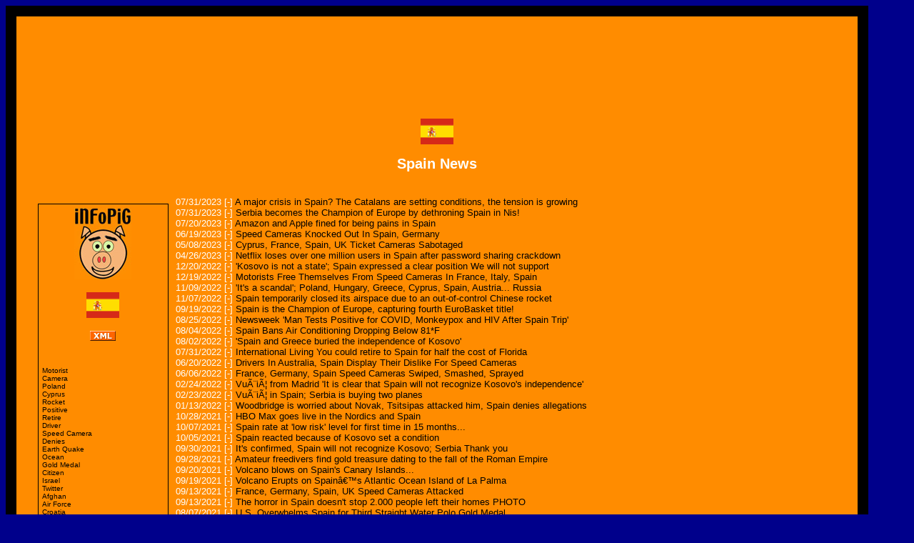

--- FILE ---
content_type: text/html
request_url: http://www.infopig.com/keywords/Spain.html
body_size: 249257
content:
<HTML>
<HEAD>
<TITLE>Spain News - Spain History - Ultimate News Database</TITLE>
<META name="description" content="Spain News Spain History">
<META name="keywords" content="Spain News, Spain RSS, Spain RSS News, Spain Feed, Spain News Feed, Spain History, Spain Headline, Spain Article, Spain">
<link rel="alternate" type="application/rss+xml" title="Spain News Feed" href="http://www.infopig.com/keywords/spain/spain.xml">
<STYLE type="text/css">
<!--
a {text-decoration:none}
a:link {color: black;}
a:visited {color: purple;}
a:hover {color: white;}
a:active {color: black;}
.class1 a:link {color: darkorange;}
.class1 a:visited {color: darkorange;}
.class1 a:hover {color: blue;}
.class1 a:active {color: black;}
.class2 a:link {color: black;}
.class2 a:visited {color: darkorange;}
.class2 a:hover {color: blue;}
.class2 a:active {color: black;}
.class3 a:link {color: black;}
.class3 a:visited {color: black;}
.class3 a:hover {color: blue;}
.class3 a:active {color: black;}
-->
</STYLE>
</HEAD>
<body bgcolor="darkblue" link="black"> 
<div style="width:90%;background:darkorange;padding:20px;border:15px solid black;font-family:Verdana, Arial, Helvetica"> 
<!-- Signature-Core-Update-12.17.04b -->
<!-- <span class="class3"><a href="index.html">Back</a></span> -->
<!-- <font size="2" color="White"><H4>Spain News : Spain History</H4></font> -->
<!-- google adbox -->
<center>
<script type="text/javascript"><!--
google_ad_client = "pub-4688399856006787";
google_ad_width = 728;
google_ad_height = 90;
google_ad_format = "728x90_as";
google_ad_type = "text";
google_ad_channel ="";
//--></script>
<script type="text/javascript"
  src="http://pagead2.googlesyndication.com/pagead/show_ads.js">
</script>
<br>
<script type="text/javascript"><!--
google_ad_client = "pub-4688399856006787";
google_ad_width = 728;
google_ad_height = 15;
google_ad_format = "728x15_0ads_al_s";
google_ad_channel ="";
//--></script>
<script type="text/javascript"
  src="http://pagead2.googlesyndication.com/pagead/show_ads.js">
</script>
</center><br>
<!-- google adbox -->
<center><a title="Spain News" href="http://www.infopig.com/keywords/spain.html"><img border="no" width="46" height="36" src="spain.gif"></a></center>
<center><font size="2" color="White"><H2>Spain News</H2></font></center><br>
<!-- assocbox -->
<div style="float:left;width:15%;padding:5px;border:1px solid black;margin: 10px"> 
<center><a title="WwW.iNFoPiG.COM" href="http://www.infopig.com" target="_blank"><img border="no" src="http://www.infopig.com/infopig-80x100-2.jpg"></a></center><br>
<center><a title="Spain News" href="http://www.infopig.com/keywords/spain.html"><img border="no" width="46" height="36" src="spain.gif"></a></center>
<br>
<center><a title="Spain RSS News Feed" href="http://www.infopig.com/keywords/spain/spain.xml"><img border="no" src="http://www.infopig.com/xml01.gif"></a></center><br><br>
<!-- associnsert --><font size="1">
<a href="http://www.infopig.com/keywords/Motorist.html" target="_blank">Motorist</a><br>
<a href="http://www.infopig.com/keywords/Camera.html" target="_blank">Camera</a><br>
<a href="http://www.infopig.com/keywords/Poland.html" target="_blank">Poland</a><br>
<a href="http://www.infopig.com/keywords/Cyprus.html" target="_blank">Cyprus</a><br>
<a href="http://www.infopig.com/keywords/Rocket.html" target="_blank">Rocket</a><br>
<a href="http://www.infopig.com/keywords/Positive.html" target="_blank">Positive</a><br>
<a href="http://www.infopig.com/keywords/Retire.html" target="_blank">Retire</a><br>
<a href="http://www.infopig.com/keywords/Driver.html" target="_blank">Driver</a><br>
<a href="http://www.infopig.com/keywords/Speed-Camera.html" target="_blank">Speed Camera</a><br>
<a href="http://www.infopig.com/keywords/Denies.html" target="_blank">Denies</a><br>
<a href="http://www.infopig.com/keywords/Earth-Quake.html" target="_blank">Earth Quake</a><br>
<a href="http://www.infopig.com/keywords/Ocean.html" target="_blank">Ocean</a><br>
<a href="http://www.infopig.com/keywords/Gold-Medal.html" target="_blank">Gold Medal</a><br>
<a href="http://www.infopig.com/keywords/Citizen.html" target="_blank">Citizen</a><br>
<a href="http://www.infopig.com/keywords/Israel.html" target="_blank">Israel</a><br>
<a href="http://www.infopig.com/keywords/Twitter.html" target="_blank">Twitter</a><br>
<a href="http://www.infopig.com/keywords/Afghan.html" target="_blank">Afghan</a><br>
<a href="http://www.infopig.com/keywords/Air-Force.html" target="_blank">Air Force</a><br>
<a href="http://www.infopig.com/keywords/Croatia.html" target="_blank">Croatia</a><br>
<a href="http://www.infopig.com/keywords/Mining.html" target="_blank">Mining</a><br>
<a href="http://www.infopig.com/keywords/Solomon.html" target="_blank">Solomon</a><br>
<a href="http://www.infopig.com/keywords/Experiment.html" target="_blank">Experiment</a><br>
<a href="http://www.infopig.com/keywords/Pilot.html" target="_blank">Pilot</a><br>
<a href="http://www.infopig.com/keywords/Companies.html" target="_blank">Companies</a><br>
<a href="http://www.infopig.com/keywords/Left-Wing.html" target="_blank">Left Wing</a><br>
<a href="http://www.infopig.com/keywords/Historic.html" target="_blank">Historic</a><br>
<a href="http://www.infopig.com/keywords/Sweden.html" target="_blank">Sweden</a><br>
<a href="http://www.infopig.com/keywords/Market.html" target="_blank">Market</a><br>
<a href="http://www.infopig.com/keywords/Video.html" target="_blank">Video</a><br>
<a href="http://www.infopig.com/keywords/Billion.html" target="_blank">Billion</a><br>
<a href="http://www.infopig.com/keywords/Killer.html" target="_blank">Killer</a><br>
<a href="http://www.infopig.com/keywords/Coach.html" target="_blank">Coach</a><br>
<a href="http://www.infopig.com/keywords/Adelaide.html" target="_blank">Adelaide</a><br>
<a href="http://www.infopig.com/keywords/Puerto-Rico.html" target="_blank">Puerto Rico</a><br>
<a href="http://www.infopig.com/keywords/Ireland.html" target="_blank">Ireland</a><br>
<a href="http://www.infopig.com/keywords/Russia.html" target="_blank">Russia</a><br>
<a href="http://www.infopig.com/keywords/Outbreak.html" target="_blank">Outbreak</a><br>
<a href="http://www.infopig.com/keywords/Plastic.html" target="_blank">Plastic</a><br>
<a href="http://www.infopig.com/keywords/Buy-Out.html" target="_blank">Buy Out</a><br>
<a href="http://www.infopig.com/keywords/Relief.html" target="_blank">Relief</a><br>
<a href="http://www.infopig.com/keywords/Minimum.html" target="_blank">Minimum</a><br>
<a href="http://www.infopig.com/keywords/Approve.html" target="_blank">Approve</a><br>
<a href="http://www.infopig.com/keywords/Poverty.html" target="_blank">Poverty</a><br>
<a href="http://www.infopig.com/keywords/Plant.html" target="_blank">Plant</a><br>
<a href="http://www.infopig.com/keywords/Pandemic.html" target="_blank">Pandemic</a><br>
<a href="http://www.infopig.com/keywords/System.html" target="_blank">System</a><br>
<a href="http://www.infopig.com/keywords/Sunday.html" target="_blank">Sunday</a><br>
<a href="http://www.infopig.com/keywords/Tuesday.html" target="_blank">Tuesday</a><br>
<a href="http://www.infopig.com/keywords/Wednesday.html" target="_blank">Wednesday</a><br>
<a href="http://www.infopig.com/keywords/Soccer.html" target="_blank">Soccer</a><br>
<a href="http://www.infopig.com/keywords/Property.html" target="_blank">Property</a><br>
<a href="http://www.infopig.com/keywords/Force.html" target="_blank">Force</a><br>
<a href="http://www.infopig.com/keywords/Child.html" target="_blank">Child</a><br>
<a href="http://www.infopig.com/keywords/Freedom.html" target="_blank">Freedom</a><br>
<a href="http://www.infopig.com/keywords/Islamic-State.html" target="_blank">Islamic State</a><br>
<a href="http://www.infopig.com/keywords/West.html" target="_blank">West</a><br>
<a href="http://www.infopig.com/keywords/Infection.html" target="_blank">Infection</a><br>
<a href="http://www.infopig.com/keywords/Village.html" target="_blank">Village</a><br>
<a href="http://www.infopig.com/keywords/Austria.html" target="_blank">Austria</a><br>
<a href="http://www.infopig.com/keywords/Celebrate.html" target="_blank">Celebrate</a><br>
<a href="http://www.infopig.com/keywords/Fatal.html" target="_blank">Fatal</a><br>
<a href="http://www.infopig.com/keywords/Fatalities.html" target="_blank">Fatalities</a><br>
<a href="http://www.infopig.com/keywords/Victim.html" target="_blank">Victim</a><br>
<a href="http://www.infopig.com/keywords/Doctor.html" target="_blank">Doctor</a><br>
<a href="http://www.infopig.com/keywords/Black.html" target="_blank">Black</a><br>
<a href="http://www.infopig.com/keywords/Auction.html" target="_blank">Auction</a><br>
<a href="http://www.infopig.com/keywords/Official.html" target="_blank">Official</a><br>
<a href="http://www.infopig.com/keywords/Indian.html" target="_blank">Indian</a><br>
<a href="http://www.infopig.com/keywords/Disaster.html" target="_blank">Disaster</a><br>
<a href="http://www.infopig.com/keywords/Abandon.html" target="_blank">Abandon</a><br>
<a href="http://www.infopig.com/keywords/Worker.html" target="_blank">Worker</a><br>
<a href="http://www.infopig.com/keywords/Dutch.html" target="_blank">Dutch</a><br>
<a href="http://www.infopig.com/keywords/Death-Toll.html" target="_blank">Death Toll</a><br>
<a href="http://www.infopig.com/keywords/Scandal.html" target="_blank">Scandal</a><br>
<a href="http://www.infopig.com/keywords/Bulgaria.html" target="_blank">Bulgaria</a><br>
<a href="http://www.infopig.com/keywords/Town.html" target="_blank">Town</a><br>
<a href="http://www.infopig.com/keywords/Fight.html" target="_blank">Fight</a><br>
<a href="http://www.infopig.com/keywords/State-of-Emergency.html" target="_blank">State of Emergency</a><br>
<a href="http://www.infopig.com/keywords/Algeria.html" target="_blank">Algeria</a><br>
<a href="http://www.infopig.com/keywords/Nazi.html" target="_blank">Nazi</a><br>
<a href="http://www.infopig.com/keywords/Crackdown.html" target="_blank">Crackdown</a><br>
<a href="http://www.infopig.com/keywords/Parliament.html" target="_blank">Parliament</a><br>
<a href="http://www.infopig.com/keywords/Control.html" target="_blank">Control</a><br>
<a href="http://www.infopig.com/keywords/Switzerland.html" target="_blank">Switzerland</a><br>
<a href="http://www.infopig.com/keywords/Damage.html" target="_blank">Damage</a><br>
<a href="http://www.infopig.com/keywords/Award.html" target="_blank">Award</a><br>
<a href="http://www.infopig.com/keywords/Peace.html" target="_blank">Peace</a><br>
<a href="http://www.infopig.com/keywords/Fine.html" target="_blank">Fine</a><br>
<a href="http://www.infopig.com/keywords/Relation.html" target="_blank">Relation</a><br>
<a href="http://www.infopig.com/keywords/Factory.html" target="_blank">Factory</a><br>
<a href="http://www.infopig.com/keywords/Australia.html" target="_blank">Australia</a><br>
<a href="http://www.infopig.com/keywords/Future.html" target="_blank">Future</a><br>
<a href="http://www.infopig.com/keywords/Supreme-Court.html" target="_blank">Supreme Court</a><br>
<a href="http://www.infopig.com/keywords/Canada.html" target="_blank">Canada</a><br>
<a href="http://www.infopig.com/keywords/Talk.html" target="_blank">Talk</a><br>
<a href="http://www.infopig.com/keywords/Dengue.html" target="_blank">Dengue</a><br>
<a href="http://www.infopig.com/keywords/Erupts.html" target="_blank">Erupts</a><br>
<a href="http://www.infopig.com/keywords/Sex.html" target="_blank">Sex</a><br>
<a href="http://www.infopig.com/keywords/Chile.html" target="_blank">Chile</a><br>
<a href="http://www.infopig.com/keywords/Symbol.html" target="_blank">Symbol</a><br>
<a href="http://www.infopig.com/keywords/Death.html" target="_blank">Death</a><br>
<a href="http://www.infopig.com/keywords/Remain.html" target="_blank">Remain</a><br>
<a href="http://www.infopig.com/keywords/Dictator.html" target="_blank">Dictator</a><br>
<a href="http://www.infopig.com/keywords/Photo.html" target="_blank">Photo</a><br>
<a href="http://www.infopig.com/keywords/Saudi-Arabia.html" target="_blank">Saudi Arabia</a><br>
<a href="http://www.infopig.com/keywords/Sentence.html" target="_blank">Sentence</a><br>
<a href="http://www.infopig.com/keywords/Jail.html" target="_blank">Jail</a><br>
<a href="http://www.infopig.com/keywords/Probe.html" target="_blank">Probe</a><br>
<a href="http://www.infopig.com/keywords/Violence.html" target="_blank">Violence</a><br>
<a href="http://www.infopig.com/keywords/World-Cup.html" target="_blank">World Cup</a><br>
<a href="http://www.infopig.com/keywords/Kill.html" target="_blank">Kill</a><br>
<a href="http://www.infopig.com/keywords/Elderly.html" target="_blank">Elderly</a><br>
<a href="http://www.infopig.com/keywords/Secures.html" target="_blank">Secures</a><br>
<a href="http://www.infopig.com/keywords/Mobile.html" target="_blank">Mobile</a><br>
<a href="http://www.infopig.com/keywords/Mediterranean.html" target="_blank">Mediterranean</a><br>
<a href="http://www.infopig.com/keywords/Pharmaceutical.html" target="_blank">Pharmaceutical</a><br>
<a href="http://www.infopig.com/keywords/Storm.html" target="_blank">Storm</a><br>
<a href="http://www.infopig.com/keywords/Border.html" target="_blank">Border</a><br>
<a href="http://www.infopig.com/keywords/Syndrome.html" target="_blank">Syndrome</a><br>
<a href="http://www.infopig.com/keywords/Drug.html" target="_blank">Drug</a><br>
<a href="http://www.infopig.com/keywords/Plane-Crash.html" target="_blank">Plane Crash</a><br>
<a href="http://www.infopig.com/keywords/Alert.html" target="_blank">Alert</a><br>
<a href="http://www.infopig.com/keywords/National.html" target="_blank">National</a><br>
<a href="http://www.infopig.com/keywords/Island.html" target="_blank">Island</a><br>
<a href="http://www.infopig.com/keywords/Rescued.html" target="_blank">Rescued</a><br>
<a href="http://www.infopig.com/keywords/Boat.html" target="_blank">Boat</a><br>
<a href="http://www.infopig.com/keywords/Armenian.html" target="_blank">Armenian</a><br>
<a href="http://www.infopig.com/keywords/Regulate.html" target="_blank">Regulate</a><br>
<a href="http://www.infopig.com/keywords/Energy.html" target="_blank">Energy</a><br>
<a href="http://www.infopig.com/keywords/Busted.html" target="_blank">Busted</a><br>
<a href="http://www.infopig.com/keywords/Smuggle.html" target="_blank">Smuggle</a><br>
<a href="http://www.infopig.com/keywords/Environment.html" target="_blank">Environment</a><br>
<a href="http://www.infopig.com/keywords/Protest.html" target="_blank">Protest</a><br>
<a href="http://www.infopig.com/keywords/Record.html" target="_blank">Record</a><br>
<a href="http://www.infopig.com/keywords/Battle.html" target="_blank">Battle</a><br>
<a href="http://www.infopig.com/keywords/Explode.html" target="_blank">Explode</a><br>
<a href="http://www.infopig.com/keywords/Wild-Fire.html" target="_blank">Wild Fire</a><br>
<a href="http://www.infopig.com/keywords/Electoral.html" target="_blank">Electoral</a><br>
<a href="http://www.infopig.com/keywords/Alliance.html" target="_blank">Alliance</a><br>
<a href="http://www.infopig.com/keywords/Football.html" target="_blank">Football</a><br>
<a href="http://www.infopig.com/keywords/Fined.html" target="_blank">Fined</a><br>
<a href="http://www.infopig.com/keywords/Protect.html" target="_blank">Protect</a><br>
<a href="http://www.infopig.com/keywords/Labor.html" target="_blank">Labor</a><br>
<a href="http://www.infopig.com/keywords/Beijing.html" target="_blank">Beijing</a><br>
<a href="http://www.infopig.com/keywords/Telecom.html" target="_blank">Telecom</a><br>
<a href="http://www.infopig.com/keywords/Armenia.html" target="_blank">Armenia</a><br>
<a href="http://www.infopig.com/keywords/Suspend.html" target="_blank">Suspend</a><br>
<a href="http://www.infopig.com/keywords/Import.html" target="_blank">Import</a><br>
<a href="http://www.infopig.com/keywords/Ballot.html" target="_blank">Ballot</a><br>
<a href="http://www.infopig.com/keywords/Review.html" target="_blank">Review</a><br>
<a href="http://www.infopig.com/keywords/Support.html" target="_blank">Support</a><br>
<a href="http://www.infopig.com/keywords/Detained.html" target="_blank">Detained</a><br>
<a href="http://www.infopig.com/keywords/France.html" target="_blank">France</a><br>
<a href="http://www.infopig.com/keywords/Military.html" target="_blank">Military</a><br>
<a href="http://www.infopig.com/keywords/Court.html" target="_blank">Court</a><br>
<a href="http://www.infopig.com/keywords/Arrest.html" target="_blank">Arrest</a><br>
<a href="http://www.infopig.com/keywords/Android.html" target="_blank">Android</a><br>
<a href="http://www.infopig.com/keywords/Government.html" target="_blank">Government</a><br>
<a href="http://www.infopig.com/keywords/Truth.html" target="_blank">Truth</a><br>
<a href="http://www.infopig.com/keywords/Campaign.html" target="_blank">Campaign</a><br>
<a href="http://www.infopig.com/keywords/Italy.html" target="_blank">Italy</a><br>
<a href="http://www.infopig.com/keywords/Madrid.html" target="_blank">Madrid</a><br>
<a href="http://www.infopig.com/keywords/North.html" target="_blank">North</a><br>
<a href="http://www.infopig.com/keywords/Raid.html" target="_blank">Raid</a><br>
<a href="http://www.infopig.com/keywords/North-Korea.html" target="_blank">North Korea</a><br>
<a href="http://www.infopig.com/keywords/FBI.html" target="_blank">FBI</a><br>
<a href="http://www.infopig.com/keywords/Stole.html" target="_blank">Stole</a><br>
<a href="http://www.infopig.com/keywords/Data.html" target="_blank">Data</a><br>
<a href="http://www.infopig.com/keywords/Virus.html" target="_blank">Virus</a><br>
<a href="http://www.infopig.com/keywords/Suspect.html" target="_blank">Suspect</a><br>
<a href="http://www.infopig.com/keywords/Social.html" target="_blank">Social</a><br>
<a href="http://www.infopig.com/keywords/Law.html" target="_blank">Law</a><br>
<a href="http://www.infopig.com/keywords/Travel.html" target="_blank">Travel</a><br>
<a href="http://www.infopig.com/keywords/Cruise.html" target="_blank">Cruise</a><br>
<a href="http://www.infopig.com/keywords/Serbia.html" target="_blank">Serbia</a><br>
<a href="http://www.infopig.com/keywords/Restriction.html" target="_blank">Restriction</a><br>
<a href="http://www.infopig.com/keywords/Country.html" target="_blank">Country</a><br>
<a href="http://www.infopig.com/keywords/Health.html" target="_blank">Health</a><br>
<a href="http://www.infopig.com/keywords/Woman-Dead.html" target="_blank">Woman Dead</a><br>
<a href="http://www.infopig.com/keywords/Dead.html" target="_blank">Dead</a><br>
<a href="http://www.infopig.com/keywords/Sicken.html" target="_blank">Sicken</a><br>
<a href="http://www.infopig.com/keywords/Crisis.html" target="_blank">Crisis</a><br>
<a href="http://www.infopig.com/keywords/Syria.html" target="_blank">Syria</a><br>
<a href="http://www.infopig.com/keywords/Melt-Down.html" target="_blank">Melt Down</a><br>
<a href="http://www.infopig.com/keywords/Politics.html" target="_blank">Politics</a><br>
<a href="http://www.infopig.com/keywords/Vote.html" target="_blank">Vote</a><br>
<a href="http://www.infopig.com/keywords/Nuclear.html" target="_blank">Nuclear</a><br>
<a href="http://www.infopig.com/keywords/President.html" target="_blank">President</a><br>
<a href="http://www.infopig.com/keywords/Germany.html" target="_blank">Germany</a><br>
<a href="http://www.infopig.com/keywords/Illegal.html" target="_blank">Illegal</a><br>
<a href="http://www.infopig.com/keywords/Search.html" target="_blank">Search</a><br>
<a href="http://www.infopig.com/keywords/Search-For.html" target="_blank">Search For</a><br>
<a href="http://www.infopig.com/keywords/Spanish.html" target="_blank">Spanish</a><br>
<a href="http://www.infopig.com/keywords/Strike.html" target="_blank">Strike</a><br>
<a href="http://www.infopig.com/keywords/Catholic.html" target="_blank">Catholic</a><br>
<a href="http://www.infopig.com/keywords/Ship.html" target="_blank">Ship</a><br>
<a href="http://www.infopig.com/keywords/Hunger.html" target="_blank">Hunger</a><br>
<a href="http://www.infopig.com/keywords/Charged.html" target="_blank">Charged</a><br>
<a href="http://www.infopig.com/keywords/Accuse.html" target="_blank">Accuse</a><br>
<a href="http://www.infopig.com/keywords/Digital.html" target="_blank">Digital</a><br>
<a href="http://www.infopig.com/keywords/Update.html" target="_blank">Update</a><br>
<a href="http://www.infopig.com/keywords/German.html" target="_blank">German</a><br>
<a href="http://www.infopig.com/keywords/Media.html" target="_blank">Media</a><br>
<a href="http://www.infopig.com/keywords/Stock.html" target="_blank">Stock</a><br>
<a href="http://www.infopig.com/keywords/Shares.html" target="_blank">Shares</a><br>
<a href="http://www.infopig.com/keywords/Party.html" target="_blank">Party</a><br>
<a href="http://www.infopig.com/keywords/Election.html" target="_blank">Election</a><br>
<a href="http://www.infopig.com/keywords/Nation.html" target="_blank">Nation</a><br>
<a href="http://www.infopig.com/keywords/Consumer.html" target="_blank">Consumer</a><br>
<a href="http://www.infopig.com/keywords/Scientist.html" target="_blank">Scientist</a><br>
<a href="http://www.infopig.com/keywords/Financial.html" target="_blank">Financial</a><br>
<a href="http://www.infopig.com/keywords/Bank.html" target="_blank">Bank</a><br>
<a href="http://www.infopig.com/keywords/Trial.html" target="_blank">Trial</a><br>
<a href="http://www.infopig.com/keywords/Police.html" target="_blank">Police</a><br>
<a href="http://www.infopig.com/keywords/Amazon.html" target="_blank">Amazon</a><br>
<a href="http://www.infopig.com/keywords/Withdraw.html" target="_blank">Withdraw</a><br>
<a href="http://www.infopig.com/keywords/Gibraltar.html" target="_blank">Gibraltar</a><br>
<a href="http://www.infopig.com/keywords/Brussels.html" target="_blank">Brussels</a><br>
<a href="http://www.infopig.com/keywords/Summit.html" target="_blank">Summit</a><br>
<a href="http://www.infopig.com/keywords/Business.html" target="_blank">Business</a><br>
<a href="http://www.infopig.com/keywords/Radio.html" target="_blank">Radio</a><br>
<a href="http://www.infopig.com/keywords/Report.html" target="_blank">Report</a><br>
<a href="http://www.infopig.com/keywords/Europe.html" target="_blank">Europe</a><br>
<a href="http://www.infopig.com/keywords/Threat.html" target="_blank">Threat</a><br>
<a href="http://www.infopig.com/keywords/Minister.html" target="_blank">Minister</a><br>
<a href="http://www.infopig.com/keywords/Threaten.html" target="_blank">Threaten</a><br>
<a href="http://www.infopig.com/keywords/Deal.html" target="_blank">Deal</a><br>
<a href="http://www.infopig.com/keywords/Cuba.html" target="_blank">Cuba</a><br>
<a href="http://www.infopig.com/keywords/China.html" target="_blank">China</a><br>
<a href="http://www.infopig.com/keywords/Agree.html" target="_blank">Agree</a><br>
<a href="http://www.infopig.com/keywords/Anniversary.html" target="_blank">Anniversary</a><br>
<a href="http://www.infopig.com/keywords/Research.html" target="_blank">Research</a><br>
<a href="http://www.infopig.com/keywords/Derail.html" target="_blank">Derail</a><br>
<a href="http://www.infopig.com/keywords/World.html" target="_blank">World</a><br>
<a href="http://www.infopig.com/keywords/Athlete.html" target="_blank">Athlete</a><br>
<a href="http://www.infopig.com/keywords/Pressure.html" target="_blank">Pressure</a><br>
<a href="http://www.infopig.com/keywords/Mother.html" target="_blank">Mother</a><br>
<a href="http://www.infopig.com/keywords/Electricity.html" target="_blank">Electricity</a><br>
<a href="http://www.infopig.com/keywords/Strategy.html" target="_blank">Strategy</a><br>
<a href="http://www.infopig.com/keywords/Jewish.html" target="_blank">Jewish</a><br>
<a href="http://www.infopig.com/keywords/Drown.html" target="_blank">Drown</a><br>
<a href="http://www.infopig.com/keywords/Manage.html" target="_blank">Manage</a><br>
</div></font><font size="2" color="white">
<!-- assocbox -->
<!-- new.sig.03a -->
07/31/2023 <a href="http://www.b92.net//eng/news/world.php?yyyy=2023&mm=07&dd=31&nav_id=116458" target="_blank" title="A major crisis in Spain? The Catalans are setting conditions, the tension is growing"><font color="white">[-]</a></font>
<font color="black"> A major crisis in Spain? The Catalans are setting conditions, the tension is growing </font><br>
07/31/2023 <a href="http://www.b92.net//eng/news/headlines.php?yyyy=2023&mm=07&dd=30&nav_category=159&nav_id=116452" target="_blank" title="Serbia becomes the Champion of Europe by dethroning Spain in Nis!"><font color="white">[-]</a></font>
<font color="black"> Serbia becomes the Champion of Europe by dethroning Spain in Nis! </font><br>
07/20/2023 <a href="http://www.madshrimps.be/news/item/223506" target="_blank" title="Amazon and Apple fined for being pains in Spain"><font color="white">[-]</a></font>
<font color="black"> Amazon and Apple fined for being pains in Spain </font><br>
06/19/2023 <a href="http://www.thenewspaper.com/news/71/7193.asp" target="_blank" title="Speed Cameras Knocked Out In Spain, Germany"><font color="white">[-]</a></font>
<font color="black"> Speed Cameras Knocked Out In Spain, Germany </font><br>
05/08/2023 <a href="http://www.thenewspaper.com/news/71/7187.asp" target="_blank" title="Cyprus, France, Spain, UK Ticket Cameras Sabotaged"><font color="white">[-]</a></font>
<font color="black"> Cyprus, France, Spain, UK Ticket Cameras Sabotaged </font><br>
04/26/2023 <a href="http://www.marketwatch.com/news/story.asp?guid=%7B20C06575-04D4-B545-71E0-C6DB93B4C828%7D&siteid=rss&rss=1" target="_blank" title=" Netflix loses over one million users in Spain after password sharing crackdown"><font color="white">[-]</a></font>
<font color="black"> Netflix loses over one million users in Spain after password sharing crackdown </font><br>
12/20/2022 <a href="http://www.b92.net//eng/news/politics.php?yyyy=2022&mm=12&dd=20&nav_id=115092" target="_blank" title="'Kosovo is not a state'; Spain expressed a clear position We will not support"><font color="white">[-]</a></font>
<font color="black"> 'Kosovo is not a state'; Spain expressed a clear position We will not support </font><br>
12/19/2022 <a href="http://www.thenewspaper.com/news/71/7168.asp" target="_blank" title="Motorists Free Themselves From Speed Cameras In France, Italy, Spain"><font color="white">[-]</a></font>
<font color="black"> Motorists Free Themselves From Speed Cameras In France, Italy, Spain </font><br>
11/09/2022 <a href="http://www.b92.net//eng/news/world.php?yyyy=2022&mm=11&dd=09&nav_id=114823" target="_blank" title="'It's a scandal'; Poland, Hungary, Greece, Cyprus, Spain, Austria... Russia"><font color="white">[-]</a></font>
<font color="black"> 'It's a scandal'; Poland, Hungary, Greece, Cyprus, Spain, Austria... Russia </font><br>
11/07/2022 <a href="http://www.madshrimps.be/news/item/218569" target="_blank" title="Spain temporarily closed its airspace due to an out-of-control Chinese rocket"><font color="white">[-]</a></font>
<font color="black"> Spain temporarily closed its airspace due to an out-of-control Chinese rocket </font><br>
09/19/2022 <a href="http://www.b92.net//eng/news/headlines.php?yyyy=2022&mm=09&dd=18&nav_category=159&nav_id=114477" target="_blank" title="Spain is the Champion of Europe, capturing fourth EuroBasket title!"><font color="white">[-]</a></font>
<font color="black"> Spain is the Champion of Europe, capturing fourth EuroBasket title! </font><br>
08/25/2022 <a href="http://www.informationliberation.com/?id=63297" target="_blank" title="Newsweek 'Man Tests Positive for COVID, Monkeypox and HIV After Spain Trip'"><font color="white">[-]</a></font>
<font color="black"> Newsweek 'Man Tests Positive for COVID, Monkeypox and HIV After Spain Trip' </font><br>
08/04/2022 <a href="http://www.informationliberation.com/?id=63257" target="_blank" title="Spain Bans Air Conditioning Dropping Below 81*F"><font color="white">[-]</a></font>
<font color="black"> Spain Bans Air Conditioning Dropping Below 81*F </font><br>
08/02/2022 <a href="http://www.b92.net//eng/news/politics.php?yyyy=2022&mm=08&dd=02&nav_id=114137" target="_blank" title="'Spain and Greece buried the independence of Kosovo'"><font color="white">[-]</a></font>
<font color="black"> 'Spain and Greece buried the independence of Kosovo' </font><br>
07/31/2022 <a href="http://www.marketwatch.com/news/story.asp?guid=%7B20C06575-04D4-B545-7103-33E2B387ABD3%7D&siteid=rss&rss=1" target="_blank" title="International Living You could retire to Spain for half the cost of Florida"><font color="white">[-]</a></font>
<font color="black"> International Living You could retire to Spain for half the cost of Florida </font><br>
06/20/2022 <a href="http://www.thenewspaper.com/news/71/7141.asp" target="_blank" title="Drivers In Australia, Spain Display Their Dislike For Speed Cameras"><font color="white">[-]</a></font>
<font color="black"> Drivers In Australia, Spain Display Their Dislike For Speed Cameras </font><br>
06/06/2022 <a href="http://www.thenewspaper.com/news/71/7139.asp" target="_blank" title="France, Germany, Spain Speed Cameras Swiped, Smashed, Sprayed"><font color="white">[-]</a></font>
<font color="black"> France, Germany, Spain Speed Cameras Swiped, Smashed, Sprayed </font><br>
02/24/2022 <a href="http://www.b92.net//eng/news/politics.php?yyyy=2022&mm=02&dd=23&nav_id=113120" target="_blank" title="Vuèiæ from Madrid 'It is clear that Spain will not recognize Kosovo's independence'"><font color="white">[-]</a></font>
<font color="black"> Vuèiæ from Madrid 'It is clear that Spain will not recognize Kosovo's independence' </font><br>
02/23/2022 <a href="http://www.b92.net//eng/news/business.php?yyyy=2022&mm=02&dd=23&nav_id=113115" target="_blank" title="Vuèiæ in Spain; Serbia is buying two planes"><font color="white">[-]</a></font>
<font color="black"> Vuèiæ in Spain; Serbia is buying two planes </font><br>
01/13/2022 <a href="http://www.b92.net//eng/news/headlines.php?yyyy=2022&mm=01&dd=13&nav_category=159&nav_id=112774" target="_blank" title="Woodbridge is worried about Novak, Tsitsipas attacked him, Spain denies allegations"><font color="white">[-]</a></font>
<font color="black"> Woodbridge is worried about Novak, Tsitsipas attacked him, Spain denies allegations </font><br>
10/28/2021 <a href="http://feedproxy.google.com/~r/DigitalTvNews/~3/6nS650EEhpE/" target="_blank" title="HBO Max goes live in the Nordics and Spain"><font color="white">[-]</a></font>
<font color="black"> HBO Max goes live in the Nordics and Spain </font><br>
10/07/2021 <a href="http://feedproxy.google.com/~r/DrudgeReportFeed/~3/Thu9eu9MP5g/20211007160441-1jwqc" target="_blank" title="Spain rate at 'low risk' level for first time in 15 months..."><font color="white">[-]</a></font>
<font color="black"> Spain rate at 'low risk' level for first time in 15 months... </font><br>
10/05/2021 <a href="http://www.b92.net//eng/news/world.php?yyyy=2021&mm=10&dd=04&nav_id=111893" target="_blank" title="Spain reacted because of Kosovo set a condition"><font color="white">[-]</a></font>
<font color="black"> Spain reacted because of Kosovo set a condition </font><br>
09/30/2021 <a href="http://www.b92.net//eng/news/politics.php?yyyy=2021&mm=09&dd=30&nav_id=111855" target="_blank" title="It's confirmed, Spain will not recognize Kosovo; Serbia Thank you"><font color="white">[-]</a></font>
<font color="black"> It's confirmed, Spain will not recognize Kosovo; Serbia Thank you </font><br>
09/28/2021 <a href="http://feedproxy.google.com/~r/Livesciencecom/~3/XWxOgWcfBNo/divers-find-roman-empire-coin-hoard-spain" target="_blank" title="Amateur freedivers find gold treasure dating to the fall of the Roman Empire"><font color="white">[-]</a></font>
<font color="black"> Amateur freedivers find gold treasure dating to the fall of the Roman Empire </font><br>
09/20/2021 <a href="http://feedproxy.google.com/~r/DrudgeReportFeed/~3/dRjg-fXCD0g/Spanish-island-braces-possible-earthquakes-eruption.html" target="_blank" title="Volcano blows on Spain's Canary Islands..."><font color="white">[-]</a></font>
<font color="black"> Volcano blows on Spain's Canary Islands... </font><br>
09/19/2021 <a href="http://feedproxy.google.com/~r/time/topstories/~3/Iq_2m0BnZ0M/" target="_blank" title="Volcano Erupts on Spain’s Atlantic Ocean Island of La Palma"><font color="white">[-]</a></font>
<font color="black"> Volcano Erupts on Spain’s Atlantic Ocean Island of La Palma </font><br>
09/13/2021 <a href="http://www.thenewspaper.com/news/70/7080.asp" target="_blank" title="France, Germany, Spain, UK Speed Cameras Attacked"><font color="white">[-]</a></font>
<font color="black"> France, Germany, Spain, UK Speed Cameras Attacked </font><br>
09/13/2021 <a href="http://www.b92.net//eng/news/world.php?yyyy=2021&mm=09&dd=13&nav_id=111698" target="_blank" title="The horror in Spain doesn't stop 2.000 people left their homes PHOTO"><font color="white">[-]</a></font>
<font color="black"> The horror in Spain doesn't stop 2.000 people left their homes PHOTO </font><br>
08/07/2021 <a href="http://feedproxy.google.com/~r/time/topstories/~3/U_aefRbe7KU/" target="_blank" title="U.S. Overwhelms Spain for Third Straight Water Polo Gold Medal"><font color="white">[-]</a></font>
<font color="black"> U.S. Overwhelms Spain for Third Straight Water Polo Gold Medal </font><br>
08/03/2021 <a href="http://feedproxy.google.com/~r/Livesciencecom/~3/kMvzqP9ft24/miocene-fossils-spain-drought.html" target="_blank" title="Graveyard of rhinos, horses and hippos found in ancient, dried-up watering hole"><font color="white">[-]</a></font>
<font color="black"> Graveyard of rhinos, horses and hippos found in ancient, dried-up watering hole </font><br>
07/28/2021 <a href="http://feedproxy.google.com/~r/hnn/zxkz/~3/d6gz-_H9xWk/180800" target="_blank" title="Spain Pledged Citizenship to Sephardic Jews. Now They Feel Betrayed"><font color="white">[-]</a></font>
<font color="black"> Spain Pledged Citizenship to Sephardic Jews. Now They Feel Betrayed </font><br>
07/27/2021 <a href="http://feedproxy.google.com/~r/DrudgeReportFeed/~3/wNsOPo3yjyI/u-cdc-raises-concern-israel-181606940.html" target="_blank" title="U.S. issues 'Do Not Travel' advisories for Spain, Portugal..."><font color="white">[-]</a></font>
<font color="black"> U.S. issues 'Do Not Travel' advisories for Spain, Portugal... </font><br>
07/26/2021 <a href="http://whc.unesco.org/en/news/2317" target="_blank" title="Cultural sites in China, India, Iran and Spain inscribed on UNESCO's World Heritage List"><font color="white">[-]</a></font>
<font color="black"> Cultural sites in China, India, Iran and Spain inscribed on UNESCO's World Heritage List </font><br>
07/21/2021 <a href="http://rss.slashdot.org/~r/Slashdot/slashdot/~3/dLpx7E5bAKA/uk-man-arrested-in-spain-for-role-in-twitter-2020-hack" target="_blank" title="UK Man Arrested in Spain for Role in Twitter 2020 Hack"><font color="white">[-]</a></font>
<font color="black"> UK Man Arrested in Spain for Role in Twitter 2020 Hack </font><br>
07/09/2021 <a href="http://feedproxy.google.com/~r/DrudgeReportFeed/~3/tdBSlqMIzC8/france-backtracks-on-virus-warning-about-spain-and-portugal" target="_blank" title="France Backtracks on Virus Warning About Spain and Portugal..."><font color="white">[-]</a></font>
<font color="black"> France Backtracks on Virus Warning About Spain and Portugal... </font><br>
07/08/2021 <a href="http://feedproxy.google.com/~r/DrudgeReportFeed/~3/1x23dIyRvQg/ar-AALULws" target="_blank" title="Europe's summer in peril as France warns on Spain, Portugal..."><font color="white">[-]</a></font>
<font color="black"> Europe's summer in peril as France warns on Spain, Portugal... </font><br>
07/02/2021 <a href="http://feeds.latimes.com/~r/latimes/news/nationworld/nation/~3/5UiSr-dIOFA/afghan-air-force-story" target="_blank" title="Europe opens to American tourists Spain's ship finally comes indccreatorClau"><font color="white">[-]</a></font>
<font color="black"> Europe opens to American tourists Spain's ship finally comes indccreatorClau </font><br>
07/02/2021 <a href="http://feeds.latimes.com/~r/latimes/news/nationworld/world/~3/5UiSr-dIOFA/afghan-air-force-story" target="_blank" title="Europe opens to American tourists Spain's ship finally comes indccreatorClaudia N"><font color="white">[-]</a></font>
<font color="black"> Europe opens to American tourists Spain's ship finally comes indccreatorClaudia N </font><br>
06/29/2021 <a href="http://www.b92.net//eng/news/headlines.php?yyyy=2021&mm=06&dd=28&nav_category=159&nav_id=111119" target="_blank" title="Spectacle in Copenhagen Spain knocked out Croatia"><font color="white">[-]</a></font>
<font color="black"> Spectacle in Copenhagen Spain knocked out Croatia </font><br>
06/29/2021 <a href="http://feedproxy.google.com/~r/time/topstories/~3/HMycfhCgwOM/" target="_blank" title="A COVID Outbreak Sparked by Partying Teens Leads to 5,000 Being Quarantined in Spain"><font color="white">[-]</a></font>
<font color="black"> A COVID Outbreak Sparked by Partying Teens Leads to 5,000 Being Quarantined in Spain </font><br>
06/24/2021 <a href="http://feedproxy.google.com/~r/DrudgeReportFeed/~3/BMODkBwvx4Q/john-mcafee-dead-spain-prison-extradition-c39cc0f375a975946fb83b60cc2bf3d3" target="_blank" title="MCAFEE FOUND DEAD IN PRISON..."><font color="white">[-]</a></font>
<font color="black"> MCAFEE FOUND DEAD IN PRISON... </font><br>
06/13/2021 <a href="http://www.b92.net//eng/news/world.php?yyyy=2021&mm=06&dd=12&nav_id=110999" target="_blank" title="Protests across Spain Grief and anger PHOTO / VIDEO"><font color="white">[-]</a></font>
<font color="black"> Protests across Spain Grief and anger PHOTO / VIDEO </font><br>
06/07/2021 <a href="http://www.thenewspaper.com/news/70/7051.asp" target="_blank" title="Smashed Speed Cameras in France, Germany, Spain"><font color="white">[-]</a></font>
<font color="black"> Smashed Speed Cameras in France, Germany, Spain </font><br>
05/20/2021 <a href="http://feedproxy.google.com/~r/time/topstories/~3/8E1x4lDnLmY/" target="_blank" title="My Father Fled Fascism in Spain—and Taught Me How Lies Can Destroy a Democracy"><font color="white">[-]</a></font>
<font color="black"> My Father Fled Fascism in Spain—and Taught Me How Lies Can Destroy a Democracy </font><br>
05/05/2021 <a href="http://feedproxy.google.com/~r/Livesciencecom/~3/X5y48dd4sgA/king-solomon-mining-expedition-claim.html" target="_blank" title="King Solomon's mines in Spain? Not likely, experts say."><font color="white">[-]</a></font>
<font color="black"> King Solomon's mines in Spain? Not likely, experts say. </font><br>
05/02/2021 <a href="http://feedproxy.google.com/~r/DrudgeReportFeed/~3/4nt9KJNuIAQ/20210502105246-1roh2" target="_blank" title="Euphoric clubbers hit dance floor again as Spain trials digital pass..."><font color="white">[-]</a></font>
<font color="black"> Euphoric clubbers hit dance floor again as Spain trials digital pass... </font><br>
04/22/2021 <a href="http://www.b92.net//eng/news/headlines.php?yyyy=2021&mm=04&dd=21&nav_category=159&nav_id=110657" target="_blank" title="A sudden twist? Serbian water polo player called names in Spain"><font color="white">[-]</a></font>
<font color="black"> A sudden twist? Serbian water polo player called names in Spain </font><br>
04/09/2021 <a href="http://feedproxy.google.com/~r/DigitalTvNews/~3/6Vw5Ukr7mrE/" target="_blank" title="Spain gives international travel authorisation for MWC21"><font color="white">[-]</a></font>
<font color="black"> Spain gives international travel authorisation for MWC21 </font><br>
03/27/2021 <a href="http://feedproxy.google.com/~r/DrudgeReportFeed/~3/Pw_cFrATE98/madrid-coronavirus-pandemic-europe-spain-economy-fefbe45308a168ee0d072c6176a1cffc" target="_blank" title="Spain gives 4-day week a try..."><font color="white">[-]</a></font>
<font color="black"> Spain gives 4-day week a try... </font><br>
03/17/2021 <a href="http://feedproxy.google.com/~r/TRUTHOUT/~3/FO4_84APjR0/" target="_blank" title="Spain Plans to Begin Experimenting With a Four-Day Workweek"><font color="white">[-]</a></font>
<font color="black"> Spain Plans to Begin Experimenting With a Four-Day Workweek </font><br>
03/15/2021 <a href="http://feedproxy.google.com/~r/DrudgeReportFeed/~3/CASdHV6atik/Spain-trial-FOUR-DAY-working-week-government-agrees-launch-pilot-scheme-companies.html" target="_blank" title="Spain set for trial..."><font color="white">[-]</a></font>
<font color="black"> Spain set for trial... </font><br>
03/15/2021 <a href="http://rss.slashdot.org/~r/Slashdot/slashdot/~3/60n41vKAb60/spain-to-launch-trial-of-four-day-working-week" target="_blank" title="Spain To Launch Trial of Four-Day Working Week"><font color="white">[-]</a></font>
<font color="black"> Spain To Launch Trial of Four-Day Working Week </font><br>
03/14/2021 <a href="http://rss.slashdot.org/~r/Slashdot/slashdot/~3/Nc6PWmHWkXc/gig-economy-shift-spain-declares-delivery-drivers-are-employees" target="_blank" title="Gig Economy Shift Spain Declares Delivery Drivers are Employees"><font color="white">[-]</a></font>
<font color="black"> Gig Economy Shift Spain Declares Delivery Drivers are Employees </font><br>
03/12/2021 <a href="http://feedproxy.google.com/~r/Livesciencecom/~3/PDZxHsi2qOY/diadem-bronze-age-burial-spain.html" target="_blank" title="'Powerful, maybe even frightening' woman with diadem may have ruled in Bronze Age Spain"><font color="white">[-]</a></font>
<font color="black"> 'Powerful, maybe even frightening' woman with diadem may have ruled in Bronze Age Spain </font><br>
02/26/2021 <a href="http://feedproxy.google.com/~r/DrudgeReportFeed/~3/UzrMUmXHlVI/spain-elephants-371f33e9420a25ef72c60d783dd5070f" target="_blank" title="Elephant kills zookeeper with blow from trunk..."><font color="white">[-]</a></font>
<font color="black"> Elephant kills zookeeper with blow from trunk... </font><br>
02/23/2021 <a href="http://feedproxy.google.com/~r/time/topstories/~3/7tByZpfv3SM/" target="_blank" title="Angry Youths Rattle Spain in Support of Jailed Catalan Rapper Pablo Hasel"><font color="white">[-]</a></font>
<font color="black"> Angry Youths Rattle Spain in Support of Jailed Catalan Rapper Pablo Hasel </font><br>
02/22/2021 <a href="http://feedproxy.google.com/~r/DrudgeReportFeed/~3/-gLYCggq6ic/arrests-violence-spain-barcelona-42d5da0f6722b1328b069923c7e412f1" target="_blank" title="Barcelona sees sixth night of unrest for jailed rapper..."><font color="white">[-]</a></font>
<font color="black"> Barcelona sees sixth night of unrest for jailed rapper... </font><br>
02/19/2021 <a href="http://feedproxy.google.com/~r/DrudgeReportFeed/~3/68DU0zOrZdI/" target="_blank" title="Spain Hoped Catalonia's Separatists Would Fade. They're Gaining Ground..."><font color="white">[-]</a></font>
<font color="black"> Spain Hoped Catalonia's Separatists Would Fade. They're Gaining Ground... </font><br>
02/16/2021 <a href="http://feedproxy.google.com/~r/DrudgeReportFeed/~3/g0642FEgiTY/spain-probes-anti-semitic-speech-at-neo-nazi-rally-01613495105" target="_blank" title="Echos rhetoric from the 1930s..."><font color="white">[-]</a></font>
<font color="black"> Echos rhetoric from the 1930s... </font><br>
02/16/2021 <a href="http://feedproxy.google.com/~r/DrudgeReportFeed/~3/wxgngNCQavE/the-jew-is-guilty-300-neo-nazis-hear-at-rare-gathering-in-spain-659110" target="_blank" title="'The Jew is guilty'..."><font color="white">[-]</a></font>
<font color="black"> 'The Jew is guilty'... </font><br>
02/13/2021 <a href="http://feedproxy.google.com/~r/DrudgeReportFeed/~3/gW1nxoDEz_M/health-spain-gender-identity-1d53f28df5988032e538c37f80928633" target="_blank" title="Gender identity bill divides Spain feminists, left-wing..."><font color="white">[-]</a></font>
<font color="black"> Gender identity bill divides Spain feminists, left-wing... </font><br>
02/03/2021 <a href="http://feedproxy.google.com/~r/woodtv8-news-grandrapids/~3/iiFDZ-daGOU/" target="_blank" title="Cygnus successor MDRD opens with unmatched views, taste of Spain"><font color="white">[-]</a></font>
<font color="black"> Cygnus successor MDRD opens with unmatched views, taste of Spain </font><br>
01/20/2021 <a href="http://feedproxy.google.com/~r/DrudgeReportFeed/~3/gc-RraDSX-A/breaking-madrid-blast-rocks-spain-23353435" target="_blank" title="City rocked..."><font color="white">[-]</a></font>
<font color="black"> City rocked... </font><br>
01/09/2021 <a href="http://www.abc.net.au/news/2021-01-10/spain-snow-storm-filomena-historic-thousands-trapped/13045440" target="_blank" title="Spain's biggest snow storm in 50 years kills four"><font color="white">[-]</a></font>
<font color="black"> Spain's biggest snow storm in 50 years kills four </font><br>
12/14/2020 <a href="http://www.abc.net.au/news/2020-12-14/coronavirus-australia-live-news-covid-19-latest/12979526" target="_blank" title="Live Spain says it expects to achieve COVID-19 herd immunity by August 2021"><font color="white">[-]</a></font>
<font color="black"> Live Spain says it expects to achieve COVID-19 herd immunity by August 2021 </font><br>
11/20/2020 <a href="http://feedproxy.google.com/~r/DrudgeReportFeed/~3/7-US0OsJar0/" target="_blank" title="Sweden rates soar above Spain and UK..."><font color="white">[-]</a></font>
<font color="black"> Sweden rates soar above Spain and UK... </font><br>
11/12/2020 <a href="http://www.china.org.cn/world/2020-11/12/content_76901992.htm" target="_blank" title="Spain's COVID-19 death toll passes 40,000 mark"><font color="white">[-]</a></font>
<font color="black"> Spain's COVID-19 death toll passes 40,000 mark </font><br>
11/05/2020 <a href="http://www.abc.net.au/news/2020-11-06/coronavirus-australia-live-news-covid-19-latest-spain-deaths/12854036" target="_blank" title="Live Spain's COVID-19 death toll climbs to new daily high in second wave"><font color="white">[-]</a></font>
<font color="black"> Live Spain's COVID-19 death toll climbs to new daily high in second wave </font><br>
11/01/2020 <a href="http://feedproxy.google.com/~r/DrudgeReportFeed/~3/wwn70bz52MA/" target="_blank" title="Spain rocked..."><font color="white">[-]</a></font>
<font color="black"> Spain rocked... </font><br>
10/30/2020 <a href="http://feedproxy.google.com/~r/DigitalTvNews/~3/pvR5u3FJWn0/" target="_blank" title="Spain’s AgileTV migrates to Verimatrix Secure Cloud"><font color="white">[-]</a></font>
<font color="black"> Spain’s AgileTV migrates to Verimatrix Secure Cloud </font><br>
10/27/2020 <a href="http://feedproxy.google.com/~r/DigitalTvNews/~3/BZgVjKUaNHI/" target="_blank" title="Spain's video entertainment market to grow to €4.5 Billion by 2024"><font color="white">[-]</a></font>
<font color="black"> Spain's video entertainment market to grow to €4.5 Billion by 2024 </font><br>
10/26/2020 <a href="http://www.abc.net.au/news/2020-10-26/italy-covid-cases-surge-protests-rome-naples-spain-curfew/12812242" target="_blank" title="Protesters clash with police in Italy over COVID restrictions"><font color="white">[-]</a></font>
<font color="black"> Protesters clash with police in Italy over COVID restrictions </font><br>
10/26/2020 <a href="http://feedproxy.google.com/~r/DrudgeReportFeed/~3/0P5ydrc_d94/20201025140500-8md1q" target="_blank" title="Spain Declares Emergency - Until May!"><font color="white">[-]</a></font>
<font color="black"> Spain Declares Emergency - Until May! </font><br>
10/25/2020 <a href="http://www.abc.net.au/news/2020-10-26/italy-covid-cases-surge-spain-orders-national-curfew/12812242" target="_blank" title="Italy tells bars to close early as COVID cases surge, Spain orders curfew"><font color="white">[-]</a></font>
<font color="black"> Italy tells bars to close early as COVID cases surge, Spain orders curfew </font><br>
10/23/2020 <a href="http://feedproxy.google.com/~r/DrudgeReportFeed/~3/mRSa_e1K6ZI/virus-outbreak-europe-europe-spain-madrid-0085b5511e3dd3ff65bd63a099d316a2" target="_blank" title="Spain PM appeals for public unity, sacrifice..."><font color="white">[-]</a></font>
<font color="black"> Spain PM appeals for public unity, sacrifice... </font><br>
10/22/2020 <a href="http://www.abc.net.au/news/2020-10-23/coronavirus-out-of-control-in-spain-prime-minister-confidence/12805442" target="_blank" title="Spain considers return to curfews to contain 'out-of-control' pandemic"><font color="white">[-]</a></font>
<font color="black"> Spain considers return to curfews to contain 'out-of-control' pandemic </font><br>
10/21/2020 <a href="http://feedproxy.google.com/~r/rawstory/gKpz/~3/xZevrmUwcQU/" target="_blank" title="Spain becomes first EU nation with one million virus cases"><font color="white">[-]</a></font>
<font color="black"> Spain becomes first EU nation with one million virus cases </font><br>
10/06/2020 <a href="http://feedproxy.google.com/~r/time/topstories/~3/GhppuLN0Nc4/" target="_blank" title="Cybersecurity Pioneer John McAfee Arrested in Spain on U.S. Tax Evasion Charges"><font color="white">[-]</a></font>
<font color="black"> Cybersecurity Pioneer John McAfee Arrested in Spain on U.S. Tax Evasion Charges </font><br>
10/05/2020 <a href="http://feeds.latimes.com/~r/latimes/travel/~3/Oy0ljbakQsM/mom-tourism-spain-serbia-egypt-turkey-covid" target="_blank" title="This pandemic traveler made it to Europe, the pyramids and mom"><font color="white">[-]</a></font>
<font color="black"> This pandemic traveler made it to Europe, the pyramids and mom </font><br>
10/01/2020 <a href="http://feedproxy.google.com/~r/DigitalTvNews/~3/totDFVR2gAI/" target="_blank" title="Zapi OTT pay TV service launches in Spain with Mirada"><font color="white">[-]</a></font>
<font color="black"> Zapi OTT pay TV service launches in Spain with Mirada </font><br>
09/30/2020 <a href="http://www.informationliberation.com/?id=61767" target="_blank" title="Spain Runs NATO Missions by 'Gender Advisor' to 'Integrate Gender Perspective' Into Military Ops"><font color="white">[-]</a></font>
<font color="black"> Spain Runs NATO Missions by 'Gender Advisor' to 'Integrate Gender Perspective' Into Military Ops </font><br>
09/23/2020 <a href="http://enews.earthlink.net/article/str?guid=20200923/9d97fd6a-a9b6-4843-bad9-5a259d3e5ca0" target="_blank" title="Orcas knock into sailboats, force Spain to limit yachting"><font color="white">[-]</a></font>
<font color="black"> Orcas knock into sailboats, force Spain to limit yachting </font><br>
09/18/2020 <a href="http://www.b92.net//eng/news/politics.php?yyyy=2020&mm=09&dd=18&nav_id=109269" target="_blank" title="Spain may recognize Kosovo..."><font color="white">[-]</a></font>
<font color="black"> Spain may recognize Kosovo... </font><br>
09/14/2020 <a href="http://feedproxy.google.com/~r/rawstory/gKpz/~3/vkmJ8e1a-Ig/" target="_blank" title="Researchers puzzled by group of ‘crazy’ killer whales attacking boats near Spain"><font color="white">[-]</a></font>
<font color="black"> Researchers puzzled by group of ‘crazy’ killer whales attacking boats near Spain </font><br>
09/13/2020 <a href="http://feedproxy.google.com/~r/DrudgeReportFeed/~3/uVJDFZarUSk/france-sets-daily-record-more-22673308" target="_blank" title="France and Spain sets daily infection record..."><font color="white">[-]</a></font>
<font color="black"> France and Spain sets daily infection record... </font><br>
09/08/2020 <a href="http://feedproxy.google.com/~r/blacklistednews/hKxa/~3/5JcYOMVpi1M/spain-locals-ordered-off-beach-by-police-helicopter.html" target="_blank" title="Spain Locals Ordered Off Beach by Police Helicopter Loudspeaker"><font color="white">[-]</a></font>
<font color="black"> Spain Locals Ordered Off Beach by Police Helicopter Loudspeaker </font><br>
09/08/2020 <a href="http://www.panarmenian.net/eng/news/284892/" target="_blank" title="Spain sets Western Europe record with 500,000 coronavirus cases"><font color="white">[-]</a></font>
<font color="black"> Spain sets Western Europe record with 500,000 coronavirus cases </font><br>
08/31/2020 <a href="http://www.abc.net.au/news/2020-08-31/rahm-secures-playoff-win-at-olympia-fields-with-66-foot-putt/12611998" target="_blank" title="Spain's Jon Rahm wins PGA Tour event playoff with sensational 66-foot putt"><font color="white">[-]</a></font>
<font color="black"> Spain's Jon Rahm wins PGA Tour event playoff with sensational 66-foot putt </font><br>
08/21/2020 <a href="http://feedproxy.google.com/~r/rawstory/gKpz/~3/UUJCpSUVr3Y/" target="_blank" title="Why is Spain once again on the frontline of the pandemic?"><font color="white">[-]</a></font>
<font color="black"> Why is Spain once again on the frontline of the pandemic? </font><br>
08/18/2020 <a href="http://feedproxy.google.com/~r/DrudgeReportFeed/~3/APqQy1oHbI0/hasta-luego-spain-super-yachts-now-flock-to-croatia-and-turkey" target="_blank" title="Forget Spain. Super-Yachts Flocking to Croatia, Turkey..."><font color="white">[-]</a></font>
<font color="black"> Forget Spain. Super-Yachts Flocking to Croatia, Turkey... </font><br>
08/15/2020 <a href="http://feedproxy.google.com/~r/DrudgeReportFeed/~3/44znKZMsSMk/20200814194223-80mnx" target="_blank" title="'New outbreaks are the norm' says Spain..."><font color="white">[-]</a></font>
<font color="black"> 'New outbreaks are the norm' says Spain... </font><br>
08/14/2020 <a href="http://www.panarmenian.net/eng/news/284061/" target="_blank" title="Coronavirus Spain to close nightclubs, bars and ban smoking in public"><font color="white">[-]</a></font>
<font color="black"> Coronavirus Spain to close nightclubs, bars and ban smoking in public </font><br>
08/14/2020 <a href="http://feedproxy.google.com/~r/DrudgeReportFeed/~3/EOjr5CFZyts/20200814121154-n34hf" target="_blank" title="Don't dance, don't smoke, don't drink Not fiesta time in Spain..."><font color="white">[-]</a></font>
<font color="black"> Don't dance, don't smoke, don't drink Not fiesta time in Spain... </font><br>
08/13/2020 <a href="http://feedproxy.google.com/~r/DrudgeReportFeed/~3/cIdfhicqq_c/world-europe-53747852" target="_blank" title="Infections surge in France, Germany, Spain..."><font color="white">[-]</a></font>
<font color="black"> Infections surge in France, Germany, Spain... </font><br>
08/11/2020 <a href="http://feedproxy.google.com/~r/DrudgeReportFeed/~3/bL9RO05ujIw/spain-again-grapples-europes-worst-155113562.html" target="_blank" title="Spain again grapples with Europe's worst infection rate..."><font color="white">[-]</a></font>
<font color="black"> Spain again grapples with Europe's worst infection rate... </font><br>
08/11/2020 <a href="http://feedproxy.google.com/~r/rawstory/gKpz/~3/1MPznm5cxg4/" target="_blank" title="Spain again grapples with Europe’s worst virus infection rate"><font color="white">[-]</a></font>
<font color="black"> Spain again grapples with Europe’s worst virus infection rate </font><br>
08/07/2020 <a href="http://www.abc.net.au/news/2020-08-08/coronavirus-update-us-160000-deaths-spain-town-lockdown/12536274" target="_blank" title="Coronavirus update US death toll now nearly a quarter of global total"><font color="white">[-]</a></font>
<font color="black"> Coronavirus update US death toll now nearly a quarter of global total </font><br>
08/07/2020 <a href="http://www.abc.net.au/news/2020-08-08/coronavirus-update-spain-town-ordered-into-lockdown/12536274" target="_blank" title="Coronavirus update Spanish town ordered into lockdown amid fears over second wave"><font color="white">[-]</a></font>
<font color="black"> Coronavirus update Spanish town ordered into lockdown amid fears over second wave </font><br>
08/07/2020 <a href="http://feedproxy.google.com/~r/DrudgeReportFeed/~3/5Z0sy1nLI50/2020-08-spain-denies-virus-cases-mount.html" target="_blank" title="Spain denies suffering second virus wave as cases mount ..."><font color="white">[-]</a></font>
<font color="black"> Spain denies suffering second virus wave as cases mount ... </font><br>
08/04/2020 <a href="http://www.abc.net.au/news/2020-08-04/former-king-juan-carlos-i-leaving-spain-amid-corruption-probe/12520856" target="_blank" title="Former king of Spain to go into exile amid corruption investigation"><font color="white">[-]</a></font>
<font color="black"> Former king of Spain to go into exile amid corruption investigation </font><br>
08/03/2020 <a href="http://feedproxy.google.com/~r/DrudgeReportFeed/~3/YQcsl3DBvlU/spains-scandal-hit-former-king-juan-carlos-to-move-abroad" target="_blank" title="Spain's scandal-hit former king goes into exile..."><font color="white">[-]</a></font>
<font color="black"> Spain's scandal-hit former king goes into exile... </font><br>
08/03/2020 <a href="http://feedproxy.google.com/~r/time/topstories/~3/GSSsYvPDI3c/" target="_blank" title="Spain’s Former King Says He’s Leaving Country Amid Financial Scandal"><font color="white">[-]</a></font>
<font color="black"> Spain’s Former King Says He’s Leaving Country Amid Financial Scandal </font><br>
08/03/2020 <a href="http://feedproxy.google.com/~r/DrudgeReportFeed/~3/zYygPR2aE5g/703d9d02ede92e29487a9a7c4c8ab47d" target="_blank" title="Spain's new infections hits young, middle-aged..."><font color="white">[-]</a></font>
<font color="black"> Spain's new infections hits young, middle-aged... </font><br>
08/03/2020 <a href="http://www.panarmenian.net/eng/news/283648/" target="_blank" title="Spain records 98% drop in tourism"><font color="white">[-]</a></font>
<font color="black"> Spain records 98% drop in tourism </font><br>
07/26/2020 <a href="http://feedproxy.google.com/~r/DrudgeReportFeed/~3/1GRkCRPGT4E/world-europe-53539015" target="_blank" title="Spain outbreak drives European fears..."><font color="white">[-]</a></font>
<font color="black"> Spain outbreak drives European fears... </font><br>
07/26/2020 <a href="http://www.abc.net.au/news/2020-07-26/adelaide-coach-moves-to-spain-to-chase-football-coaching-dream/12407516" target="_blank" title="Former Adelaide United coach moves to Spain to chase football coaching dream"><font color="white">[-]</a></font>
<font color="black"> Former Adelaide United coach moves to Spain to chase football coaching dream </font><br>
07/25/2020 <a href="http://feedproxy.google.com/~r/DrudgeReportFeed/~3/yOk_2uB3V3s/20200725183049-n4hcl" target="_blank" title="UK quarantines travellers from Spain in major blow to Europe's revival..."><font color="white">[-]</a></font>
<font color="black"> UK quarantines travellers from Spain in major blow to Europe's revival... </font><br>
07/25/2020 <a href="http://feedproxy.google.com/~r/time/topstories/~3/beaW9E1vPcI/" target="_blank" title="Spain Faces a Possible Second Major Coronavirus Outbreak as French Infections Rise"><font color="white">[-]</a></font>
<font color="black"> Spain Faces a Possible Second Major Coronavirus Outbreak as French Infections Rise </font><br>
07/24/2020 <a href="http://feedproxy.google.com/~r/time/topstories/~3/3teWfvzV2wA/" target="_blank" title="Spain Is Facing a Second Wave of Coronavirus Outbreaks. Here’s What to Know"><font color="white">[-]</a></font>
<font color="black"> Spain Is Facing a Second Wave of Coronavirus Outbreaks. Here’s What to Know </font><br>
07/24/2020 <a href="http://www.abc.net.au/news/2020-07-25/coronavirus-covid-19-update-spain-restrictions-mel-gibson/12491520" target="_blank" title="Coronavirus update European nations place new restrictions on Spanish travel"><font color="white">[-]</a></font>
<font color="black"> Coronavirus update European nations place new restrictions on Spanish travel </font><br>
07/23/2020 <a href="http://www.abc.net.au/news/2020-07-24/coronavirus-update-tokyo-covid-19-olympics-spain-australia/12486910" target="_blank" title="Coronavirus update Daily cases in Spain surge over 2,600 sparking fresh concerns"><font color="white">[-]</a></font>
<font color="black"> Coronavirus update Daily cases in Spain surge over 2,600 sparking fresh concerns </font><br>
07/21/2020 <a href="http://feedproxy.google.com/~r/blacklistednews/hKxa/~3/7SsH-BTQyc8/strawberry-pickers-plight-exposes-modern-slavery-in.html" target="_blank" title="Strawberry pickers' plight exposes 'modern slavery' in Spain"><font color="white">[-]</a></font>
<font color="black"> Strawberry pickers' plight exposes 'modern slavery' in Spain </font><br>
07/18/2020 <a href="http://feedproxy.google.com/~r/DrudgeReportFeed/~3/h5kYu0rQdsk/india-passes-1-million-virus-cases-global-crisis-075359195.html" target="_blank" title="Spain tells millions stay home..."><font color="white">[-]</a></font>
<font color="black"> Spain tells millions stay home... </font><br>
07/16/2020 <a href="http://feedproxy.google.com/~r/rawstory/gKpz/~3/P-G84NXbmB8/" target="_blank" title="Spain to cull nearly 100,000 mink with coronavirus"><font color="white">[-]</a></font>
<font color="black"> Spain to cull nearly 100,000 mink with coronavirus </font><br>
07/11/2020 <a href="http://feedproxy.google.com/~r/time/topstories/~3/d_dU5ox15SQ/" target="_blank" title="As Confederate Statues Fall in the U.S., Puerto Rico Confronts Spain’s Painful Legacy"><font color="white">[-]</a></font>
<font color="black"> As Confederate Statues Fall in the U.S., Puerto Rico Confronts Spain’s Painful Legacy </font><br>
07/06/2020 <a href="http://www.abc.net.au/news/2020-07-07/coronavirus-update-covid19-spain-antibody-testing-ireland-india/12427440" target="_blank" title="Coronavirus update India tallies third-highest coronavirus case"><font color="white">[-]</a></font>
<font color="black"> Coronavirus update India tallies third-highest coronavirus case </font><br>
07/06/2020 <a href="http://www.abc.net.au/news/2020-07-07/coronavirus-update-covid19-spain-antibody-testing-ireland/12427440" target="_blank" title="Coronavirus update Five per cent of Spain's population exposed to COVID-19"><font color="white">[-]</a></font>
<font color="black"> Coronavirus update Five per cent of Spain's population exposed to COVID-19 </font><br>
07/06/2020 <a href="http://www.abc.net.au/news/2020-07-06/coronavirus-update-australia-covid19/12424350" target="_blank" title="Coronavirus update India overtakes Russia with third-largest outbreak, Spain reimposes lockdown"><font color="white">[-]</a></font>
<font color="black"> Coronavirus update India overtakes Russia with third-largest outbreak, Spain reimposes lockdown </font><br>
07/06/2020 <a href="http://www.abc.net.au/news/2020-07-06/coronavirus-update-australia-covid19-/12424350" target="_blank" title="Coronavirus update Indonesia records deadliest day, Spain reimposes lockdown as cases surge"><font color="white">[-]</a></font>
<font color="black"> Coronavirus update Indonesia records deadliest day, Spain reimposes lockdown as cases surge </font><br>
07/04/2020 <a href="http://feedproxy.google.com/~r/DrudgeReportFeed/~3/GtvSZ6ML2og/britain-eases-virus-quarantine-us-under-siege-132441661.html" target="_blank" title="BACK IN Spain quarantines 200,000..."><font color="white">[-]</a></font>
<font color="black"> BACK IN Spain quarantines 200,000... </font><br>
07/01/2020 <a href="http://feeds.marketwatch.com/~r/marketwatch/realtimeheadlines/~3/TAhiM4Bd7Bo/quotes.asp" target="_blank" title="Airbus to cut 900 jobs in Spain"><font color="white">[-]</a></font>
<font color="black"> Airbus to cut 900 jobs in Spain </font><br>
06/27/2020 <a href="http://feedproxy.google.com/~r/DrudgeReportFeed/~3/3yszsKzmROw/7cc44c5d0e0541c40755f2a2989c621d" target="_blank" title="THE MULE American jailed in Spain was unwitting drug trafficker..."><font color="white">[-]</a></font>
<font color="black"> THE MULE American jailed in Spain was unwitting drug trafficker... </font><br>
06/17/2020 <a href="http://feeds.reuters.com/~r/reuters/UKHealthNews/~3/QD4QCQjX91g/spain-to-trial-coronavirus-tracing-app-on-holiday-island-idUKKBN23O2S8" target="_blank" title="Spain to trial coronav"><font color="white">[-]</a></font>
<font color="black"> Spain to trial coronav </font><br>
06/17/2020 <a href="http://feeds.reuters.com/~r/reuters/healthNews/~3/vzcWUILWFYI/spain-to-trial-coronavirus-tracing-app-on-holiday-island-idUSKBN23O2S8" target="_blank" title="Spain to trial coronavirus tracing app on holiday island"><font color="white">[-]</a></font>
<font color="black"> Spain to trial coronavirus tracing app on holiday island </font><br>
06/16/2020 <a href="http://feeds.reuters.com/~r/Reuters/worldNews/~3/pBfDlAYVPu8/spain-may-quarantine-british-tourists-minister-tells-bbc-idUSKBN23N124" target="_blank" title="Spain may quarantine British tourists, minister tells BBC"><font color="white">[-]</a></font>
<font color="black"> Spain may quarantine British tourists, minister tells BBC </font><br>
06/16/2020 <a href="http://feedproxy.google.com/~r/DrudgeReportFeed/~3/laAWjfpSnBg/spain-may-quarantine-uk-visitors-foreign-minister-tells-bbc-idUSKBN23N124" target="_blank" title="Spain mulls reciprocal quarantine for UK visitors..."><font color="white">[-]</a></font>
<font color="black"> Spain mulls reciprocal quarantine for UK visitors... </font><br>
06/16/2020 <a href="http://feeds.reuters.com/~r/Reuters/UKWorldNews/~3/apZ83kd1_Bk/spain-may-quarantine-uk-visitors-minister-tells-bbc-idUKKBN23N0SZ" target="_blank" title="Spain may quarantine UK visitors, minister tells BBC"><font color="white">[-]</a></font>
<font color="black"> Spain may quarantine UK visitors, minister tells BBC </font><br>
06/15/2020 <a href="http://www.thenewspaper.com/news/69/6939.asp" target="_blank" title="France, Mexico, Spain Speed Cameras Smashed, Scorched"><font color="white">[-]</a></font>
<font color="black"> France, Mexico, Spain Speed Cameras Smashed, Scorched </font><br>
06/14/2020 <a href="http://feeds.reuters.com/~r/reuters/UKConsumerProducts/~3/jR8I76xaZQw/spain-plans-3-7-bln-euro-auto-sector-aid-package-pm-idUKL8N2DR0EG" target="_blank" title="Spain plans 3.7 bln euro auto sector aid package PM"><font color="white">[-]</a></font>
<font color="black"> Spain plans 3.7 bln euro auto sector aid package PM </font><br>
06/14/2020 <a href="http://feedproxy.google.com/~r/DrudgeReportFeed/~3/8-TPddI_DTA/ar-BB15sHag" target="_blank" title="Spain's Bullfighters Seek Bailout as Bulls Go to Slaughterhouse..."><font color="white">[-]</a></font>
<font color="black"> Spain's Bullfighters Seek Bailout as Bulls Go to Slaughterhouse... </font><br>
06/14/2020 <a href="http://feeds.reuters.com/~r/Reuters/worldNews/~3/u35lr2xXYsE/spain-to-open-borders-to-eu-schengen-coun" target="_blank" title="Spain to open borders to EU Schengen countries on June 21 reports"><font color="white">[-]</a></font>
<font color="black"> Spain to open borders to EU Schengen countries on June 21 reports </font><br>
06/13/2020 <a href="http://feeds.reuters.com/~r/Reuters/worldNews/~3/o4xwwV1fKLo/we-are-culture-spains-bullfight-fans-chant-seeking-aid-during-pandemic-idUSKBN23K0TQ" target="_blank" title="'We are culture', Spain's"><font color="white">[-]</a></font>
<font color="black"> 'We are culture', Spain's </font><br>
06/10/2020 <a href="http://feedproxy.google.com/~r/DrudgeReportFeed/~3/ZkcVyUIS7Gg" target="_blank" title="Coverings to be compulsory in Spain until 'permanently' defeated..."><font color="white">[-]</a></font>
<font color="black"> Coverings to be compulsory in Spain until 'permanently' defeated... </font><br>
06/08/2020 <a href="http://feedproxy.google.com/~r/NPWorld/~3/9uPjUwmjk8w/spain-reopens-from-covid-19-with-bullfights-but-no-dance-floors" target="_blank" title="Spain reopens from Covid-19 with bullfights, but no dance floors"><font color="white">[-]</a></font>
<font color="black"> Spain reopens from Covid-19 with bullfights, but no dance floors </font><br>
06/07/2020 <a href="http://feedproxy.google.com/~r/TRUTHOUT/~3/WCQYVrJ-uhI/" target="_blank" title="Thousands Protest Against Police Violence Outside US Embassies in UK and Spain"><font color="white">[-]</a></font>
<font color="black"> Thousands Protest Against Police Violence Outside US Embassies in UK and Spain </font><br>
06/04/2020 <a href="http://www.panarmenian.net/eng/news/281705/" target="_blank" title="Spain Mortality spiked 155% in worst week of epidemic"><font color="white">[-]</a></font>
<font color="black"> Spain Mortality spiked 155% in worst week of epidemic </font><br>
06/04/2020 <a href="http://rss.slashdot.org/~r/Slashdot/slashdot/~3/E9K10MZiOq4/spain-readies-big-reduction-in-single-use-plastics-from-mid-2021" target="_blank" title="Spain Readies Big Reduction in Single-Use Plastics From Mid-2021"><font color="white">[-]</a></font>
<font color="black"> Spain Readies Big Reduction in Single-Use Plastics From Mid-2021 </font><br>
06/04/2020 <a href="http://feeds.reuters.com/~r/reuters/UKHealth/~3/-UFaRcXDmIw/spains-covid-19-deaths-at-27133-cases-at-240660-idUKKBN23B2GO" target="_blank" title="Spain's COVID-19 deaths at 27,133; cases at 240,660"><font color="white">[-]</a></font>
<font color="black"> Spain's COVID-19 deaths at 27,133; cases at 240,660 </font><br>
06/04/2020 <a href="http://feeds.reuters.com/~r/Reuters/UKWorldNews/~3/nqNyTa_RzHM/spain-maps-route-for-late-june-tourism-opening-idUKKBN23B17F" target="_blank" title="Spain maps route for late June tourism opening"><font color="white">[-]</a></font>
<font color="black"> Spain maps route for late June tourism opening </font><br>
06/03/2020 <a href="http://feeds.reuters.com/~r/reuters/UKHealthNews/~3/oH_V9Z49Qr0/spain-extends-its-state-of-emergency-until-june-21-idUKKBN23A2HZ" target="_blank" title="Spain extends its state of emergency until June 21"><font color="white">[-]</a></font>
<font color="black"> Spain extends its state of emergency until June 21 </font><br>
06/03/2020 <a href="http://feeds.reuters.com/~r/Reuters/UKWorldNews/~3/mcIs_PUTKvg/spain-reports-first-new-covid-19-death-since-sunday-idUKKBN23A2OF" target="_blank" title="Spain reports first new COVID-19 death since Sunday"><font color="white">[-]</a></font>
<font color="black"> Spain reports first new COVID-19 death since Sunday </font><br>
06/03/2020 <a href="http://feeds.reuters.com/~r/reuters/healthNews/~3/JJ2Z26cthDY/mortality-spiked-155-in-spain-in-worst-week-of-epidemic-idUSKBN23A1ZY" target="_blank" title="Mortality spiked 155% in Spain in worst week of epidemic"><font color="white">[-]</a></font>
<font color="black"> Mortality spiked 155% in Spain in worst week of epidemic </font><br>
06/02/2020 <a href="http://feeds.reuters.com/~r/Reuters/UKBusinessNews/~3/__4idxzsEnA/spain-plans-levy-on-non-recyclable-plastic-packaging-idUKKBN23929T" target="_blank" title="Spain plans levy on non-recyclable plastic packaging"><font color="white">[-]</a></font>
<font color="black"> Spain plans levy on non-recyclable plastic packaging </font><br>
06/02/2020 <a href="http://feeds.reuters.com/~r/reuters/UKConsumerProducts/~3/VHKtCvDI3es/spain-reports-no-new-covid-19-deaths-since-sunday-idUKL8N2DF4F2" target="_blank" title="Spain reports no new COVID-19 deaths since Sunday"><font color="white">[-]</a></font>
<font color="black"> Spain reports no new COVID-19 deaths since Sunday </font><br>
06/01/2020 <a href="http://feeds.reuters.com/~r/Reuters/UKWorldNews/~3/0DAr0LGilak/coronavirus-reduces-sparkle-in-spains-cava-industry-idUKKBN23417M" target="_blank" title="Coronavirus reduces sparkle in Spain's cava industry"><font color="white">[-]</a></font>
<font color="black"> Coronavirus reduces sparkle in Spain's cava industry </font><br>
06/01/2020 <a href="http://feedproxy.google.com/~r/DrudgeReportFeed/~3/kYj8O66wCJQ/spain-reports-virus-deaths-time-march-70998591" target="_blank" title="Spain reports NO deaths for first time since March..."><font color="white">[-]</a></font>
<font color="black"> Spain reports NO deaths for first time since March... </font><br>
06/01/2020 <a href="http://www.abc.net.au/news/2020-06-02/coronavirus-updates-covid-19-spain-deaths-hit-zero-who-iran/12309518" target="_blank" title="Spain records no daily coronavirus deaths for first time in nearly three months"><font color="white">[-]</a></font>
<font color="black"> Spain records no daily coronavirus deaths for first time in nearly three months </font><br>
06/01/2020 <a href="http://feeds.reuters.com/~r/reuters/UKHealthNews/~3/k7-EPR1LNOY/spain-reports-no-new-covid-19-deaths-71-new-cases-idUKKBN2382YW" target="_blank" title="Spain reports no new COVID-19 deaths, 71 new cases"><font color="white">[-]</a></font>
<font color="black"> Spain reports no new COVID-19 deaths, 71 new cases </font><br>
06/01/2020 <a href="http://feeds.reuters.com/~r/reuters/UKConsumerProducts/~3/PWi0jk5aq7Y/idUKS8N2CP018" target="_blank" title="BRIEF-Spain New Car Sales Down 72.7% In May YoY"><font color="white">[-]</a></font>
<font color="black"> BRIEF-Spain New Car Sales Down 72.7% In May YoY </font><br>
06/01/2020 <a href="http://feeds.reuters.com/~r/Reuters/UKBusinessNews/~3/foEEIHCozis/buyout-funds-launch-3-billion-bid-for-spains-masmovil-idUKKBN2381IQ" target="_blank" title="Buyout funds launch billion bid for Spain's MasMovil"><font color="white">[-]</a></font>
<font color="black"> Buyout funds launch billion bid for Spain's MasMovil </font><br>
05/31/2020 <a href="http://feeds.reuters.com/~r/Reuters/UKWorldNews/~3/Jj4V5xtxBIE/spain-to-extend-lockdown-to-21st-june-el-pais-idUKKBN2370AM" target="_blank" title="Spain to extend lockdown to 21st June El Pais"><font color="white">[-]</a></font>
<font color="black"> Spain to extend lockdown to 21st June El Pais </font><br>
05/30/2020 <a href="http://feeds.reuters.com/~r/Reuters/worldNews/~3/Qi9avPCKMFo/spains-daily-coronavirus-death-toll-drops-to-a-handful-idUSKBN2360KO" target="_blank" title="Spain's daily coronavirus death toll drops to a handful"><font color="white">[-]</a></font>
<font color="black"> Spain's daily coronavirus death toll drops to a handful </font><br>
05/29/2020 <a href="http://feeds.reuters.com/~r/Reuters/worldNews/~3/Tg7PnuVAx0s/brazil-reaches-27878-coronavirus-deaths-surpasses-spain-idUSKBN2353A5" target="_blank" title="Brazil reaches 27,878 coronavirus deaths, surpasses Spain"><font color="white">[-]</a></font>
<font color="black"> Brazil reaches 27,878 coronavirus deaths, surpasses Spain </font><br>
05/29/2020 <a href="http://feeds.reuters.com/~r/Reuters/UKWorldNews/~3/uY5b8B8PF8E/imported-novel-coronavirus-cases-return-to-spain-despite-border-closure-idUKKBN2351NJ" target="_blank" title="Imported novel coronavirus cases return"><font color="white">[-]</a></font>
<font color="black"> Imported novel coronavirus cases return </font><br>
05/29/2020 <a href="http://feeds.reuters.com/~r/Reuters/UKBusinessNews/~3/XIXPFzYtIQ4/factbox-spain-approves-poverty-relief-scheme-idUKKBN2352DY" target="_blank" title="Factbox Spain approves poverty relief scheme"><font color="white">[-]</a></font>
<font color="black"> Factbox Spain approves poverty relief scheme </font><br>
05/29/2020 <a href="http://feedproxy.google.com/~r/DrudgeReportFeed/~3/h1TJ2HkLndA/spain-to-offer-families-minimum-monthly-income" target="_blank" title="Spain approves basic income..."><font color="white">[-]</a></font>
<font color="black"> Spain approves basic income... </font><br>
05/29/2020 <a href="http://feeds.reuters.com/~r/reuters/healthNews/~3/eMPCs6tWJ5M/spain-reports-two-new-covid-19-deaths-total-at-27121-idUSKBN2352CY" target="_blank" title="Spain reports two new COVID-19 deaths, total at 27,121"><font color="white">[-]</a></font>
<font color="black"> Spain reports two new COVID-19 deaths, total at 27,121 </font><br>
05/29/2020 <a href="http://feedproxy.google.com/~r/rawstory/gKpz/~3/VMTGan29y3k/" target="_blank" title="Spain’s government pushes through basic income guarantee to fight poverty"><font color="white">[-]</a></font>
<font color="black"> Spain’s government pushes through basic income guarantee to fight poverty </font><br>
05/28/2020 <a href="http://feeds.reuters.com/~r/reuters/UKHealth/~3/5YWFtHz" target="_blank" title="Valencia region moves to next stage of Spain's lockdown exit"><font color="white">[-]</a></font>
<font color="black"> Valencia region moves to next stage of Spain's lockdown exit </font><br>
05/28/2020 <a href="http://feeds.reuters.com/~r/Reuters/worldNews/~3/Ae2d0h7PPwk/spain-will-open-gradually-to-tourism-with-europe-first-idUSKBN23431O" target="_blank" title="Spain will open gradually to tourism, with Europe first"><font color="white">[-]</a></font>
<font color="black"> Spain will open gradually to tourism, with Europe first </font><br>
05/28/2020 <a href="http://feeds.reuters.com/~r/Reuters/worldNews/~3/kD_VQu2Hi7k/spains-covid-19-deaths-edge-up-to-27119-idUSKBN2342PY" target="_blank" title="Spain's COVID-19 deaths edge up to 27,119"><font color="white">[-]</a></font>
<font color="black"> Spain's COVID-19 deaths edge up to 27,119 </font><br>
05/28/2020 <a href="http://feedproxy.google.com/~r/time/topstories/~3/YCqK4NlkcZ8/" target="_blank" title="Nissan Will Close Auto Plants in Spain and Indonesia Due to Losses Amid Pandemic"><font color="white">[-]</a></font>
<font color="black"> Nissan Will Close Auto Plants in Spain and Indonesia Due to Losses Amid Pandemic </font><br>
05/28/2020 <a href="http://feeds.reuters.com/~r/reuters/UKConsumerProducts/~3/EhRbgMHQhKo/spain-april-retail-sales-fall-31-6-year-on-year-idUKS8N2CT0BG" target="_blank" title="Spain April retail sales fall 31.6% year-on-year"><font color="white">[-]</a></font>
<font color="black"> Spain April retail sales fall 31.6% year-on-year </font><br>
05/27/2020 <a href="http://feeds.reuters.com/~r/reuters/UKHealth/~3/YK7a5W5Sj84/spains-coronavirus-deaths-up-just-one-to-27118-idUKKBN2332CW" target="_blank" title="Spain's coronavirus deaths up just one to 27,118"><font color="white">[-]</a></font>
<font color="black"> Spain's coronavirus deaths up just one to 27,118 </font><br>
05/27/2020 <a href="http://feeds.reuters.com/~r/Reuters/UKWorldNews/~3/etkyrCdH548/with-black-masks-and-silence-spain-mourns-its-coronavirus-dead-idUKKBN2331HR" target="_blank" title="With black masks and silence,"><font color="white">[-]</a></font>
<font color="black"> With black masks and silence, </font><br>
05/26/2020 <a href="http://feeds.reuters.com/~r/reuters/healthNews/~3/kpFzwnT8A4A/data-puzzle-as-spain-tweaks-coronavirus-tracking-system-idUSKBN2322CJ" target="_blank" title="Data puzzle as Spain tweaks coronavirus"><font color="white">[-]</a></font>
<font color="black"> Data puzzle as Spain tweaks coronavirus </font><br>
05/26/2020 <a href="http://feeds.reuters.com/~r/reuters/UKHealthNews/~3/K2IbSvHdKHg/data-puzzle-as-spain-tweaks-coronavirus-tracking-system-idUKKBN2322CJ" target="_blank" title="Data puzzle as Spain tweaks coronavirus tracking system"><font color="white">[-]</a></font>
<font color="black"> Data puzzle as Spain tweaks coronavirus tracking system </font><br>
05/26/2020 <a href="http://www.abc.net.au/news/2020-05-26/spain-tourists-return-from-july-coronavirus-restrictions-ease/12285650" target="_blank" title="Spain urges tourists to return for the summer as coronavirus lockdowns ease"><font color="white">[-]</a></font>
<font color="black"> Spain urges tourists to return for the summer as coronavirus lockdowns ease </font><br>
05/25/2020 <a href="http://feeds.reuters.com/~r/Reuters/UKWorldNews/~3/4dgYbnqfZnU/spain-reports-50-coronavirus-deaths-tot" target="_blank" title="Spain reports 50 coronavirus deaths, total at 26,834"><font color="white">[-]</a></font>
<font color="black"> Spain reports 50 coronavirus deaths, total at 26,834 </font><br>
05/25/2020 <a href="http://feeds.reuters.com/~r/Reuters/worldNews/~3/hay_8bVPPkQ/spain-wants-to-welcome-foreign-tourists-back-from-july-idUSKBN2310O5" target="_blank" title="Spain wants to welcome foreign tourists back from July"><font color="white">[-]</a></font>
<font color="black"> Spain wants to welcome foreign tourists back from July </font><br>
05/24/2020 <a href="http://feeds.reuters.com/~r/Reuters/UKWorldNews/~3/tdw2Tr1jLsw/spains-coronavirus-death-toll-climbs-by-70-on-sunday-idUKKBN2300JN" target="_blank" title="Spain’s coronavirus death toll climbs by 70 on Sunday"><font color="white">[-]</a></font>
<font color="black"> Spain’s coronavirus death toll climbs by 70 on Sunday </font><br>
05/23/2020 <a href="http://www.abc.net.au/news/2020-05-24/coronavirus-australia-live-news-covid-19-latest/12280370" target="_blank" title="Live Thousands stage anti-lockdown protests in Spain"><font color="white">[-]</a></font>
<font color="black"> Live Thousands stage anti-lockdown protests in Spain </font><br>
05/23/2020 <a href="http://feedproxy.google.com/~r/rawstory/gKpz/~3/7h6j3iaMpR4/" target="_blank" title="Spain’s far right hold car protest against Covid-19 lockdown"><font color="white">[-]</a></font>
<font color="black"> Spain’s far right hold car protest against Covid-19 lockdown </font><br>
05/23/2020 <a href="http://feeds.reuters.com/~r/Reuters/UKTopNews/~3/y3j43-nIzjA/spains-coronavirus-death-toll-climbs-by-48-idUKKBN22Z0RA" target="_blank" title="Spain’s coronavirus death toll climbs by 48"><font color="white">[-]</a></font>
<font color="black"> Spain’s coronavirus death toll climbs by 48 </font><br>
05/23/2020 <a href="http://feeds.reuters.com/~r/Reuters/UKTopNews/~3/t3wzG7FkPnI/easing-lockdown-spain-to-reopen-for-tourism-in-july-idUKKBN22Z0HN" target="_blank" title="Easing lockdown, Spain to reopen for tourism in July"><font color="white">[-]</a></font>
<font color="black"> Easing lockdown, Spain to reopen for tourism in July </font><br>
05/22/2020 <a href="http://feeds.reuters.com/~r/reuters/UKHealthNews/~3/L1nDciPdOZU/spains-daily-covid-19-death-toll-at-48-excluding-catalonia-idUKKBN22X1YY" target="_blank" title="Spain's daily C"><font color="white">[-]</a></font>
<font color="black"> Spain's daily C </font><br>
05/20/2020 <a href="http://feedproxy.google.com/~r/DrudgeReportFeed/~3/ImcFpfbsSyU/20200520095044-h1hte" target="_blank" title="Discontent bubbles in Spain..."><font color="white">[-]</a></font>
<font color="black"> Discontent bubbles in Spain... </font><br>
05/20/2020 <a href="http://feeds.reuters.com/~r/reuters/UKHealthNews/~3/DPL-X" target="_blank" title="Spain's coronavirus death toll climbs by 95 on Wednesday"><font color="white">[-]</a></font>
<font color="black"> Spain's coronavirus death toll climbs by 95 on Wednesday </font><br>
05/20/2020 <a href="http://feedproxy.google.com/~r/DrudgeReportFeed/~3/QugihGFSjyw/spain-bar-bot-serves-contact-free-beers-084950516.html" target="_blank" title="Bar bot serves up contact-free beers..."><font color="white">[-]</a></font>
<font color="black"> Bar bot serves up contact-free beers... </font><br>
05/20/2020 <a href="http://feedproxy.google.com/~r/rawstory/gKpz/~3/F0vJpqIvAJ8/" target="_blank" title="In Spain, bar bot serves up contact-free beers"><font color="white">[-]</a></font>
<font color="black"> In Spain, bar bot serves up contact-free beers </font><br>
05/20/2020 <a href="http://feeds.reuters.com/~r/reuters/UKHealth/~3/qnO3nSv1sF8/spain-makes-masks-compulsory-in-public-even-for-children-idUKKBN22W0TN" target="_blank" title="Spain makes masks compulsory in public, even for children"><font color="white">[-]</a></font>
<font color="black"> Spain makes masks compulsory in public, even for children </font><br>
05/19/2020 <a href="http://feeds.reuters.com/~r/reuters/UKHealth/~3/EW8bn9tKkdE/spains-daily-death-toll-inches-up-on-tuesday-idUKKBN22V288" target="_blank" title="Spain's daily death toll inches up on Tuesday"><font color="white">[-]</a></font>
<font color="black"> Spain's daily death toll inches up on Tuesday </font><br>
05/18/2020 <a href="http://feeds.reuters.com/~r/Reuters/UKTopNews/~3/z8zcKLgfzm4/spain-aims-to-reopen-borders-in-june-deaths-down-again-idUKKBN22U17I" target="_blank" title="Spain aims to reopen borders in June, deaths down again"><font color="white">[-]</a></font>
<font color="black"> Spain aims to reopen borders in June, deaths down again </font><br>
05/18/2020 <a href="http://feeds.reuters.com/~r/reuters/healthNews/~3/R9NH0PyKIxc/spain-reports-59-coronavirus-deaths-overnight-lowest-in-two-months-idUSKBN22U26U" target="_blank" title="Spain reports 59 coro"><font color="white">[-]</a></font>
<font color="black"> Spain reports 59 coro </font><br>
05/18/2020 <a href="http://feeds.reuters.com/~r/reuters/healthNews/~3/R9NH0PyKIxc/spain-reports-59-coronavirus-deaths-overnight-lowest-in-" target="_blank" title="Spain reports 59 coronavirus deaths overnight, lowest in two months"><font color="white">[-]</a></font>
<font color="black"> Spain reports 59 coronavirus deaths overnight, lowest in two months </font><br>
05/18/2020 <a href="http://feeds.reuters.com/~r/Reuters/UKTopNews/~3/TM-VPs0V1QA/spain-aims-to-reopen-borders-to-tourism-in-late-june-idUKKBN22U17I" target="_blank" title="Spain aims to reopen borders to tourism in late Ju"><font color="white">[-]</a></font>
<font color="black"> Spain aims to reopen borders to tourism in late Ju </font><br>
05/18/2020 <a href="http://feeds.reuters.com/~r/Reuters/UKWorldNews/~3/aogdfLlSmBI/spain-aims-to-reopen-borders-to-tourism-in-late-june-idUKKBN22U17I" target="_blank" title="Spain aims to reopen borders to tourism in late June"><font color="white">[-]</a></font>
<font color="black"> Spain aims to reopen borders to tourism in late June </font><br>
05/17/2020 <a href="http://feeds.reuters.com/~r/reuters/UKHealthNews/~3/muBUgxRVrY4/spain-plans-last-emergency-decree-extension-as-protests-break-out-idUKKBN22S0HH" target="_blank" title="Spain plans last emergenc"><font color="white">[-]</a></font>
<font color="black"> Spain plans last emergenc </font><br>
05/14/2020 <a href="http://feeds.reuters.com/~r/Reuters/UKWorldNews/~3/jrBWtf7x-O0/frances-coronavirus-death-toll-exceeds-spains-again-idUKKBN22Q30Z" target="_blank" title="France's coronavirus death toll exceeds Spain's again"><font color="white">[-]</a></font>
<font color="black"> France's coronavirus death toll exceeds Spain's again </font><br>
05/14/2020 <a href="http://feeds.reuters.com/~r/Reuters/worldNews/~3/oboD41GsM2w/frances-coronavirus-death-toll-edges-over-spains-again-idUSKBN22Q317" target="_blank" title="France's coronavirus death toll edges over Spain's again"><font color="white">[-]</a></font>
<font color="black"> France's coronavirus death toll edges over Spain's again </font><br>
05/14/2020 <a href="http://www.abc.net.au/news/2020-05-15/coronavirus-update-australia-covid19-trump-china-spain-antibody/12249740" target="_blank" title="Coronavirus update US-China trade deal in doubt as Trump again blasts China"><font color="white">[-]</a></font>
<font color="black"> Coronavirus update US-China trade deal in doubt as Trump again blasts China </font><br>
05/13/2020 <a href="http://feeds.reuters.com/~r/Reuters/UKWorldNews/~3/La-po0PNIKc/spains-daily-coronavirus-death-toll-at-184-on-wednesday-idUKKBN22P1GR" target="_blank" title="Spain's daily coronavirus death toll at 184 on Wednesday"><font color="white">[-]</a></font>
<font color="black"> Spain's daily coronavirus death toll at 184 on Wednesday </font><br>
05/13/2020 <a href="http://feedproxy.google.com/~r/DrudgeReportFeed/~3/4Rk11hFZy6o/world-europe-52641659" target="_blank" title="'Oldest woman in Spain' beats coronavirus at 113..."><font color="white">[-]</a></font>
<font color="black"> 'Oldest woman in Spain' beats coronavirus at 113... </font><br>
05/12/2020 <a href="http://feeds.reuters.com/~r/Reuters/UKBusinessNews/~3/NObK_3I9s-0/the-planes-in-spain-parked-neatly-on-the-plain-idUKKBN22O210" target="_blank" title="The planes in Spain parked neatly on the plain"><font color="white">[-]</a></font>
<font color="black"> The planes in Spain parked neatly on the plain </font><br>
05/12/2020 <a href="http://www.marketwatch.com/news/story.asp?guid=%7B70558050-946B-11EA-BFB2-DE7CC0F16A90%7D&siteid=rss&rss=1" target="_blank" title="The Margin ‘Murder hornet’ kills a man in Spain"><font color="white">[-]</a></font>
<font color="black"> The Margin ‘Murder hornet’ kills a man in Spain </font><br>
05/12/2020 <a href="http://feeds.reuters.com/~r/reuters/healthNews/~3/NY_Dw0i3Y2A/spain-orders-two-week-quarantine-for-incoming-travellers-from-friday-idUSKBN22O0W0" target="_blank" title="Spain orders two-week qu"><font color="white">[-]</a></font>
<font color="black"> Spain orders two-week qu </font><br>
05/12/2020 <a href="http://feedproxy.google.com/~r/DrudgeReportFeed/~3/H_4hyDpYviE/" target="_blank" title="Spain on Alert as 'Murder Hornet' Kills Man..."><font color="white">[-]</a></font>
<font color="black"> Spain on Alert as 'Murder Hornet' Kills Man... </font><br>
05/10/2020 <a href="http://feeds.reuters.com/~r/reuters/UKHealthNews/~3/LwG5quqaKyo/soccer-five-coronavirus-cases-in-spains-top-two-divisions-idUKKBN22M0HQ" target="_blank" title="Soccer Five coronavirus cases in Spain's t"><font color="white">[-]</a></font>
<font color="black"> Soccer Five coronavirus cases in Spain's t </font><br>
05/10/2020 <a href="http://feedproxy.google.com/~r/rawstory/gKpz/~3/uZYOJrxWH5U/" target="_blank" title="Global virus cases top 4 million as France, Spain inch towards re-opening"><font color="white">[-]</a></font>
<font color="black"> Global virus cases top 4 million as France, Spain inch towards re-opening </font><br>
05/09/2020 <a href="http://feeds.reuters.com/~r/Reuters/UKWorldNews/~3/uurHAvl4n-E/madrid-and-barcelona-will-not-move-to-next-stage-of-spains-lockdown-exit-idUKKBN22K15O" target="_blank" title="Madrid and Barcelona will not mo"><font color="white">[-]</a></font>
<font color="black"> Madrid and Barcelona will not mo </font><br>
05/06/2020 <a href="http://feeds.reuters.com/~r/Reuters/UKTopNews/~3/SJORLmT0HtA/spain-looks-set-to-extend-state-of-emergency-after-pm-musters-opposition-support-idUKKBN22I0WZ" target="_blank" title="Spain looks set to extend stat"><font color="white">[-]</a></font>
<font color="black"> Spain looks set to extend stat </font><br>
05/05/2020 <a href="http://feeds.reuters.com/~r/reuters/healthNews/~3/gVvdC2uQG-Q/spai" target="_blank" title="Spain coronavirus tally stabilises but economic cost high"><font color="white">[-]</a></font>
<font color="black"> Spain coronavirus tally stabilises but economic cost high </font><br>
05/05/2020 <a href="http://feeds.reuters.com/~r/Reuters/worldNews/~3/Ni7gIbgEGWU/spain-reports-coronavirus-daily-death-toll-of-185-idUSKBN22H0ZQ" target="_blank" title="Spain reports coronavirus daily death toll of 185"><font color="white">[-]</a></font>
<font color="black"> Spain reports coronavirus daily death toll of 185 </font><br>
05/04/2020 <a href="http://feedproxy.google.com/~r/NPCanada/~3/OEFyP-DhuFI/spains-april-new-car-registrations-plunge-97-amid-lockdown" target="_blank" title="Spain’s April new car registrations plunge 97% amid lockdown"><font color="white">[-]</a></font>
<font color="black"> Spain’s April new car registrations plunge 97% amid lockdown </font><br>
05/03/2020 <a href="http://www.abc.net.au/news/2020-05-04/coronavirus-update-australia-covid19-boris-johnson-spain-italy/12210310" target="_blank" title="Boris Johnson says doctors prepared for the worst during his COVID-19 battle"><font color="white">[-]</a></font>
<font color="black"> Boris Johnson says doctors prepared for the worst during his COVID-19 battle </font><br>
05/03/2020 <a href="http://www.abc.net.au/news/2020-05-03/coronavirus-spain-lockdown-lifted/12210066" target="_blank" title="I was living in the world's toughest lockdown — until yesterday"><font color="white">[-]</a></font>
<font color="black"> I was living in the world's toughest lockdown — until yesterday </font><br>
05/02/2020 <a href="http://feedproxy.google.com/~r/DrudgeReportFeed/~3/JkMoUosocuI/spain-eases-strict-lockdown-conditions-111247542.html" target="_blank" title="FREE! Spain frolicks in sun as rules relaxed..."><font color="white">[-]</a></font>
<font color="black"> FREE! Spain frolicks in sun as rules relaxed... </font><br>
05/02/2020 <a href="http://feeds.reuters.com/~r/Reuters/worldNews/~3/NxJXAVXL0os/spains-coronavirus-death-toll-tops-25000-idUSKBN22E0BW" target="_blank" title="Spain's coronavirus death toll tops 25,000"><font color="white">[-]</a></font>
<font color="black"> Spain's coronavirus death toll tops 25,000 </font><br>
05/01/2020 <a href="http://www.abc.net.au/news/2020-05-02/coronavirus-update-australia-covid-19/12207690" target="_blank" title="Coronavirus update Forbidden City reopens as China, Spain and South Africa lift strict lockdowns"><font color="white">[-]</a></font>
<font color="black"> Coronavirus update Forbidden City reopens as China, Spain and South Africa lift strict lockdowns </font><br>
04/29/2020 <a href="http://feeds.reuters.com/~r/reuters/healthNews/~3/1TxT6ECiebw/spains-daily-coronavirus-death-toll-rises-to-325-idUSKBN22B173" target="_blank" title="Spain's daily coronavirus death toll rises to 325"><font color="white">[-]</a></font>
<font color="black"> Spain's daily coronavirus death toll rises to 325 </font><br>
04/29/2020 <a href="http://feeds.reuters.com/~r/reuters/UKBankingFinancial/~3/olm_HqmLGxk/lockdown-forces-spains-property-market-to-modernise-idUSL5N2CB81A" target="_blank" title="Lockdown forces Spain's property market to modernise"><font color="white">[-]</a></font>
<font color="black"> Lockdown forces Spain's property market to modernise </font><br>
04/29/2020 <a href="http://feeds.reuters.com/~r/Reuters/UKBusinessNews/~3/tZI05BGejd4/spain-march-retail-sales-fall-14-1-on-year-idUKKCN22B0RF" target="_blank" title="Spain March retail sales fall 14.1% on year"><font color="white">[-]</a></font>
<font color="black"> Spain March retail sales fall 14.1% on year </font><br>
04/29/2020 <a href="http://www.abc.net.au/news/2020-04-29/spain-to-phase-out-coronavirus-lockdown/12196272" target="_blank" title="Spain rolls out plan to lift coronavirus lockdown"><font color="white">[-]</a></font>
<font color="black"> Spain rolls out plan to lift coronavirus lockdown </font><br>
04/28/2020 <a href="http://feeds.reuters.com/~r/reuters/healthNews/~3/pLlsiy9edhI/spains-daily-coronavirus-death-toll-falls-to-301-idUSKCN22A168" target="_blank" title="Spain's daily coronavirus death toll falls to 301"><font color="white">[-]</a></font>
<font color="black"> Spain's daily coronavirus death toll falls to 301 </font><br>
04/27/2020 <a href="http://feeds.latimes.com/~r/latimes/news/nationworld/world/~3/Ox37664pSgs/animal-sanctuaries-victims-coronavirus-crisis-spain" target="_blank" title="Coronavirus crisis exacerbates struggle"><font color="white">[-]</a></font>
<font color="black"> Coronavirus crisis exacerbates struggle </font><br>
04/27/2020 <a href="http://feedproxy.google.com/~r/time/topstories/~3/Id4q0Cav59w/" target="_blank" title="Spain Just Allowed Children to Play Outside for the First Time in 6 Weeks"><font color="white">[-]</a></font>
<font color="black"> Spain Just Allowed Children to Play Outside for the First Time in 6 Weeks </font><br>
04/27/2020 <a href="http://feeds.reuters.com/~r/Reuters/worldNews/~3/tOiOnqodBSc/spains-daily-coronavirus-death-toll-picks-up-slightly-idUSKCN2290Z4" target="_blank" title="Spain's daily coronavirus death toll picks up slightly"><font color="white">[-]</a></font>
<font color="black"> Spain's daily coronavirus death toll picks up slightly </font><br>
04/26/2020 <a href="http://feeds.reuters.com/~r/reuters/UKHealthNews/~3/kYAlCAjGMPc/spain-to-allow-outdoor-exercise-as-kids-prepare-for-taste-of-freedom-idUKKCN2270KL" target="_blank" title="Spain to allow outdoor exer"><font color="white">[-]</a></font>
<font color="black"> Spain to allow outdoor exer </font><br>
04/25/2020 <a href="http://feedproxy.google.com/~r/rawstory/gKpz/~3/OuJZ4EH-un4/" target="_blank" title="Why has Spain been hit so hard by the coronavirus pandemic?"><font color="white">[-]</a></font>
<font color="black"> Why has Spain been hit so hard by the coronavirus pandemic? </font><br>
04/24/2020 <a href="http://feeds.reuters.com/~r/reuters/healthNews/~3/Zg3-iZNy-k8/spains-daily-coronavirus-deaths-lowest-in-a-month-idUSKCN2261D7" target="_blank" title="Spain's daily coronavirus deaths lowest in a month"><font color="white">[-]</a></font>
<font color="black"> Spain's daily coronavirus deaths lowest in a month </font><br>
04/23/2020 <a href="http://feeds.reuters.com/~r/reuters/UKHealthNews/~3/0AWROoSY5XI/spain-sorry-for-mix-up-over-kids-as-study-sheds-lights-on-virus-spread-idUKKCN2251AV" target="_blank" title="Spain sorr"><font color="white">[-]</a></font>
<font color="black"> Spain sorr </font><br>
04/23/2020 <a href="http://feeds.reuters.com/~r/Reuters/worldNews/~3/rzpehjZRCdc/spains-death-toll-from-coronavirus-rises-to-22157-idUSKCN2251AV" target="_blank" title="Spain's death toll from coronavirus rises to 22,157"><font color="white">[-]</a></font>
<font color="black"> Spain's death toll from coronavirus rises to 22,157 </font><br>
04/22/2020 <a href="http://feeds.reuters.com/~r/Reuters/worldNews/~3/qdUX-7A6lrw/spain-catches-rapper-who-became-islamic-state-fighter-idUSKCN2240VW" target="_blank" title="Spain catches rapper who became Islamic State fighter"><font color="white">[-]</a></font>
<font color="black"> Spain catches rapper who became Islamic State fighter </font><br>
04/22/2020 <a href="http://www.abc.net.au/news/2020-04-22/coronavirus-restrictions-starting-to-ease-in-europe-spain-italy/12171792" target="_blank" title="Here's how coronavirus restrictions are being eased in some countries"><font color="white">[-]</a></font>
<font color="black"> Here's how coronavirus restrictions are being eased in some countries </font><br>
04/21/2020 <a href="http://feeds.reuters.com/~r/reuters/UKHealthNews/~3/z-Al6pIlY_Q/spain-pledges-more-economic-support-as-epidemic-slows-idUKKCN22" target="_blank" title="Spain pledges more economic support as epidemic slows"><font color="white">[-]</a></font>
<font color="black"> Spain pledges more economic support as epidemic slows </font><br>
04/21/2020 <a href="http://www.panarmenian.net/eng/news/280360/" target="_blank" title="Spain reports fewest new coronavirus cases in past three days"><font color="white">[-]</a></font>
<font color="black"> Spain reports fewest new coronavirus cases in past three days </font><br>
04/21/2020 <a href="http://feeds.reuters.com/~r/Reuters/worldNews/~3/8TuKj6APpgI/spain-records-430-more-coronavirus-deaths-idUSKCN22319C" target="_blank" title="Spain records 430 more coronavirus deaths"><font color="white">[-]</a></font>
<font color="black"> Spain records 430 more coronavirus deaths </font><br>
04/20/2020 <a href="http://feeds.reuters.com/~r/reuters/UKHealth/~3/ucIEAVBlVlE/spain-coronavirus-infection-rate-falling-a-lot-as-cases-top-200000-idUKKBN22212X" target="_blank" title="Spain coronaviru"><font color="white">[-]</a></font>
<font color="black"> Spain coronaviru </font><br>
04/20/2020 <a href="http://feedproxy.google.com/~r/DrudgeReportFeed/~3/WeRqiA426jc/20200420153239-vkzqv" target="_blank" title="ANGER BUILDS IN SPAIN"><font color="white">[-]</a></font>
<font color="black"> ANGER BUILDS IN SPAIN </font><br>
04/20/2020 <a href="http://feeds.reuters.com/~r/Reuters/worldNews/~3/LKYiPm_nxcI/spain-coronavirus-infection-rate-falling-a-lot-as-cases-top-200000-idUSKBN22212X" target="_blank" title="Spain coronavirus infection rate falling"><font color="white">[-]</a></font>
<font color="black"> Spain coronavirus infection rate falling </font><br>
04/18/2020 <a href="http://feeds.reuters.com/~r/reuters/UKHealth/~3/f1zPWZIRF58/spains-pm-to-seek-longer-but-more-flexible-lockdown-idUKKBN2200IN" target="_blank" title="Spain's PM to seek longer but more flexible lockdown"><font color="white">[-]</a></font>
<font color="black"> Spain's PM to seek longer but more flexible lockdown </font><br>
04/18/2020 <a href="http://feedproxy.google.com/~r/rawstory/gKpz/~3/EuvnenLT9wI/" target="_blank" title="Spain Covid-19 deaths surpass 20,000"><font color="white">[-]</a></font>
<font color="black"> Spain Covid-19 deaths surpass 20,000 </font><br>
04/17/2020 <a href="http://feedproxy.google.com/~r/NPCanada/~3/KVl6s3lbNUY/air-and-road-traffic-drop-sharply-in-march-for-spains-ferrovial" target="_blank" title="Air and road traffic drop sharply in March for Spain’s Ferrovial"><font color="white">[-]</a></font>
<font color="black"> Air and road traffic drop sharply in March for Spain’s Ferrovial </font><br>
04/16/2020 <a href="http://feedproxy.google.com/~r/DrudgeReportFeed/~3/74rZAJNFmBI/spain-village-churns-coffins-death-doubles-demand-081246246.html" target="_blank" title="Spain village churns out coffins as death doubles demand..."><font color="white">[-]</a></font>
<font color="black"> Spain village churns out coffins as death doubles demand... </font><br>
04/16/2020 <a href="http://feedproxy.google.com/~r/rawstory/gKpz/~3/DeCKpb-DDPs/" target="_blank" title="Chilean author Luis Sepulveda dies of virus in Spain"><font color="white">[-]</a></font>
<font color="black"> Chilean author Luis Sepulveda dies of virus in Spain </font><br>
04/15/2020 <a href="http://feedproxy.google.com/~r/rawstory/gKpz/~3/33Jc3zvllnw/" target="_blank" title="Spain, Austria ease Covid-19 restrictions, others extend lockdown measures"><font color="white">[-]</a></font>
<font color="black"> Spain, Austria ease Covid-19 restrictions, others extend lockdown measures </font><br>
04/14/2020 <a href="http://feedproxy.google.com/~r/reuters/topNews/~3/FbN39cb_hlE/spain-austria-ease-coronavirus-curbs-u-s-debates-risks-idUSKCN21W16E" target="_blank" title="Spain, Austria ease coronavirus curbs, U.S. debates risks"><font color="white">[-]</a></font>
<font color="black"> Spain, Austria ease coronavirus curbs, U.S. debates risks </font><br>
04/14/2020 <a href="http://feeds.reuters.com/~r/reuters/UKHealth/~3/gQ0NpCkoAAc/spain-austria-ease-lockdowns-but-who-warns-coronavirus-has-not-peaked-idUKKCN21W16E" target="_blank" title="Spain, Austria ease lockdown"><font color="white">[-]</a></font>
<font color="black"> Spain, Austria ease lockdown </font><br>
04/13/2020 <a href="http://feeds.reuters.com/~r/reuters/topNews/~3/mga8F2iOdgk/spains-overnight-coronavirus-death-toll-falls-to-517-total-at-17489-idUSKCN21V0P9" target="_blank" title="Spain's overnight cor"><font color="white">[-]</a></font>
<font color="black"> Spain's overnight cor </font><br>
04/10/2020 <a href="http://feeds.reuters.com/~r/reuters/topNews/~3/Bikz0ADVIG8/spains-coronavirus-death-toll-curve-flattening-at-last-idUSKCN21S0ZJ" target="_blank" title="Spain's c"><font color="white">[-]</a></font>
<font color="black"> Spain's c </font><br>
04/10/2020 <a href="http://feeds.reuters.com/~r/Reuters/UKTopNews/~3/TkXnfPO3Xpk/spains-coronavirus-death-toll-curve-flattening-at-last-idUKKCN21S0ZB" target="_blank" title="Spain's coronavirus death toll curve flattening at last"><font color="white">[-]</a></font>
<font color="black"> Spain's coronavirus death toll curve flattening at last </font><br>
04/10/2020 <a href="http://feeds.reuters.com/~r/Reuters/worldNews/~3/TbdNQ1vysGE/spains-daily-coronavirus-death-toll-increase-eases-again-idUSKCN21S0ZJ" target="_blank" title="Spain's daily coronavirus death toll increase eases again"><font color="white">[-]</a></font>
<font color="black"> Spain's daily coronavirus death toll increase eases again </font><br>
04/09/2020 <a href="http://feedproxy.google.com/~r/rawstory/gKpz/~3/-IdevhCKxjw/" target="_blank" title="Locked-down Spain celebrates Holy Week with music and humor"><font color="white">[-]</a></font>
<font color="black"> Locked-down Spain celebrates Holy Week with music and humor </font><br>
04/08/2020 <a href="http://feedproxy.google.com/~r/rawstory/gKpz/~3/-oGYnV7F4NM/" target="_blank" title="Spain’s daily virus death toll rises again with 757 fatalities"><font color="white">[-]</a></font>
<font color="black"> Spain’s daily virus death toll rises again with 757 fatalities </font><br>
04/07/2020 <a href="http://feeds.reuters.com/~r/reuters/healthNews/~3/hvtUEOIoXeU/spains-coronavirus-death-rate-quickens-again-idUSKBN21P17L" target="_blank" title="Spain's coronavirus death rate quickens again"><font color="white">[-]</a></font>
<font color="black"> Spain's coronavirus death rate quickens again </font><br>
04/07/2020 <a href="http://feeds.reuters.com/~r/Reuters/UKTopNews/~3/cKIkjFq4UT4/spains-coronavirus-deaths-tick-up-again-to-near-14000-idUKKBN21P18G" target="_blank" title="Spain's coronavirus deaths tick up again to near 14,000"><font color="white">[-]</a></font>
<font color="black"> Spain's coronavirus deaths tick up again to near 14,000 </font><br>
04/06/2020 <a href="http://feeds.reuters.com/~r/reuters/healthNews/~3/pfZh2eu_nrY/spains-pace-of-coronavirus-deaths-slows-again-idUSKBN21O0XS" target="_blank" title="Spain's pace of coronavirus deaths slows again"><font color="white">[-]</a></font>
<font color="black"> Spain's pace of coronavirus deaths slows again </font><br>
04/06/2020 <a href="http://feeds.reuters.com/~r/reuters/healthNews/~3/230920rmnWw/spains-coronavirus-death-toll-slows-further-on-monday-idUSKBN21O0ZX" target="_blank" title="Spain's coronavirus death toll slows further on Monday"><font color="white">[-]</a></font>
<font color="black"> Spain's coronavirus death toll slows further on Monday </font><br>
04/05/2020 <a href="http://feeds.reuters.com/~r/reuters/topNews/~3/pkvsSsnXNQk/spains-coronavirus-death-toll-rises-by-674-to-12418-idUSKBN21N0C2" target="_blank" title="Spain's coronavirus death toll rises by 674 to 12,418"><font color="white">[-]</a></font>
<font color="black"> Spain's coronavirus death toll rises by 674 to 12,418 </font><br>
04/04/2020 <a href="http://feedproxy.google.com/~r/rawstory/gKpz/~3/3vNMS4QLO2U/" target="_blank" title="Spain reports second consecutive drop in daily coronavirus deaths"><font color="white">[-]</a></font>
<font color="black"> Spain reports second consecutive drop in daily coronavirus deaths </font><br>
04/04/2020 <a href="http://www.panarmenian.net/eng/news/279854/" target="_blank" title="Spain’s coronavirus cases surpass Italy as deaths drop for second day"><font color="white">[-]</a></font>
<font color="black"> Spain’s coronavirus cases surpass Italy as deaths drop for second day </font><br>
04/03/2020 <a href="http://www.panarmenian.net/eng/news/279829/" target="_blank" title="Spain reports 932 new fatalities from Covid-19"><font color="white">[-]</a></font>
<font color="black"> Spain reports 932 new fatalities from Covid-19 </font><br>
04/03/2020 <a href="http://feedproxy.google.com/~r/rawstory/gKpz/~3/Qp_6Ay1M5r4/" target="_blank" title="Spain’s coronavirus death toll rises by 932 in a day"><font color="white">[-]</a></font>
<font color="black"> Spain’s coronavirus death toll rises by 932 in a day </font><br>
04/03/2020 <a href="http://www.b92.net//eng/news/world.php?yyyy=2020&mm=04&dd=03&nav_id=108255" target="_blank" title="Spain overtakes Italy in the number of infected, with 932 deaths"><font color="white">[-]</a></font>
<font color="black"> Spain overtakes Italy in the number of infected, with 932 deaths </font><br>
04/02/2020 <a href="http://www.theage.com.au/world/a-glimpse-of-hope-despite-spains-covid19-death-toll-passing-10000-20200403-p54gmk.html" target="_blank" title="'A glimpse of hope' despite Spain's COVID-19 death toll passing 10,000"><font color="white">[-]</a></font>
<font color="black"> 'A glimpse of hope' despite Spain's COVID-19 death toll passing 10,000 </font><br>
04/02/2020 <a href="http://feedproxy.google.com/~r/DrudgeReportFeed/~3/Ik1khdcS16I/coronavirus-in-europe-spain-s-death-toll-hits-10-000-after-record-950-new-deaths-in-24-hou" target="_blank" title="HALF HUMANITY ON LOCKDOWN"><font color="white">[-]</a></font>
<font color="black"> HALF HUMANITY ON LOCKDOWN </font><br>
04/02/2020 <a href="http://feedproxy.google.com/~r/NPWorld/~3/SeXWbckOlrA/spain-virus-deaths-rise-past-10000-with-950-new-victims" target="_blank" title="COVID-19 Spain virus deaths rise past 10,000 with 950 new deaths in one day"><font color="white">[-]</a></font>
<font color="black"> COVID-19 Spain virus deaths rise past 10,000 with 950 new deaths in one day </font><br>
04/02/2020 <a href="http://feeds.reuters.com/~r/Reuters/UKTopNews/~3/Rbachegbogk/timeline-how-the-coronavirus-spread-in-spain-idUKKBN21K0L7" target="_blank" title="Timeline How the coronavirus spread in Spain"><font color="white">[-]</a></font>
<font color="black"> Timeline How the coronavirus spread in Spain </font><br>
04/02/2020 <a href="http://feeds.reuters.com/~r/Reuters/worldNews/~3/LY2p9HabIbU/as-spain-battles-virus-medics-unions-hit-out-idUSKBN21K0KN" target="_blank" title="As Spain battles virus, medics' unions hit out"><font color="white">[-]</a></font>
<font color="black"> As Spain battles virus, medics' unions hit out </font><br>
04/01/2020 <a href="http://www.panarmenian.net/eng/news/279760/" target="_blank" title="Spain coronavirus cases surpass 100,000 Health Ministry"><font color="white">[-]</a></font>
<font color="black"> Spain coronavirus cases surpass 100,000 Health Ministry </font><br>
04/01/2020 <a href="http://www.abc.net.au/news/2020-04-01/coronavirus-update-spain-uk-death-tolls-putin-doc/12108700" target="_blank" title="Coronavirus update White House predicts up to 240,000 deaths even with social distancing"><font color="white">[-]</a></font>
<font color="black"> Coronavirus update White House predicts up to 240,000 deaths even with social distancing </font><br>
03/31/2020 <a href="http://www.abc.net.au/news/2020-04-01/coronavirus-update--putin-meets-with-now-infected-doctor,-spain/12108700" target="_blank" title="Coronavirus update Spain and UK record highest daily death tolls"><font color="white">[-]</a></font>
<font color="black"> Coronavirus update Spain and UK record highest daily death tolls </font><br>
03/31/2020 <a href="http://feedproxy.google.com/~r/rawstory/gKpz/~3/U0eiRTgF1Tc/" target="_blank" title="Spain reports its highest daily coronavirus toll, with 849 new deaths"><font color="white">[-]</a></font>
<font color="black"> Spain reports its highest daily coronavirus toll, with 849 new deaths </font><br>
03/31/2020 <a href="http://www.b92.net//eng/news/world.php?yyyy=2020&mm=03&dd=31&nav_id=108226" target="_blank" title="Spain one day worse than the other New black record, 849 more dead"><font color="white">[-]</a></font>
<font color="black"> Spain one day worse than the other New black record, 849 more dead </font><br>
03/30/2020 <a href="http://feeds.reuters.com/~r/reuters/UKmedia/~3/0AY6N3WItcY/spain-delays-5g-spectrum-auction-due-to-coronavirus-idUKL8N2BN72Q" target="_blank" title="Spain delays 5G spectrum auction due to coronavirus"><font color="white">[-]</a></font>
<font color="black"> Spain delays 5G spectrum auction due to coronavirus </font><br>
03/30/2020 <a href="http://www.b92.net//eng/news/world.php?yyyy=2020&mm=03&dd=30&nav_id=108219" target="_blank" title="Spain breaks infamous records More infected than in China; there are also sick Serbs"><font color="white">[-]</a></font>
<font color="black"> Spain breaks infamous records More infected than in China; there are also sick Serbs </font><br>
03/30/2020 <a href="http://feeds.reuters.com/~r/reuters/technologyNews/~3/2LKAmzMdEqE/spain-postpones-5g-spectrum-auction-due-to-coronavirus-idUSKBN21H2KH" target="_blank" title="Spain postpones 5G spectrum auction due to coronavirus"><font color="white">[-]</a></font>
<font color="black"> Spain postpones 5G spectrum auction due to coronavirus </font><br>
03/30/2020 <a href="http://feeds.latimes.com/~r/latimes/news/nationworld/nation/~3/8iFb6jebvAY/spain-italy-death-toll" target="_blank" title="Coronavirus continues to take a high toll in Italy and Spain"><font color="white">[-]</a></font>
<font color="black"> Coronavirus continues to take a high toll in Italy and Spain </font><br>
03/30/2020 <a href="http://www.abc.net.au/news/2020-03-31/coronavirus-update-india-spain-china-uk-italy/12104912" target="_blank" title="Coronavirus update Indian officials blast migrants with disinfectant"><font color="white">[-]</a></font>
<font color="black"> Coronavirus update Indian officials blast migrants with disinfectant </font><br>
03/30/2020 <a href="http://feeds.reuters.com/~r/reuters/healthNews/~3/p24PdBj5OvQ/spain-overtakes-china-in-coronavirus-infections-idUSKBN21H1RE" target="_blank" title="Spain overtakes China in coronavirus infections"><font color="white">[-]</a></font>
<font color="black"> Spain overtakes China in coronavirus infections </font><br>
03/30/2020 <a href="http://feeds.reuters.com/~r/reuters/UKConsumerProducts/~3/1tnxuvMm3Dw/spain-retail-sales-rise-1-8-y-y-in-february-idUKS8N2AO02P" target="_blank" title="Spain retail sales rise 1.8% y/y in February"><font color="white">[-]</a></font>
<font color="black"> Spain retail sales rise 1.8% y/y in February </font><br>
03/30/2020 <a href="http://feeds.reuters.com/~r/reuters/healthNews/~3/I-tMr6hAdb8/spains-coronavirus-cases-rise-to-85195-surpass-chinas-idUSKBN21H18E" target="_blank" title="Spain's coronavirus cases rise to 85,195, surpass China's"><font color="white">[-]</a></font>
<font color="black"> Spain's coronavirus cases rise to 85,195, surpass China's </font><br>
03/29/2020 <a href="http://www.abc.net.au/news/2020-03-30/coronavirus-update-covid-19-spain-uk-japan-india/12101418" target="_blank" title="Coronavirus update Global toll exceeds 30,000, UK on 'emergency footing'"><font color="white">[-]</a></font>
<font color="black"> Coronavirus update Global toll exceeds 30,000, UK on 'emergency footing' </font><br>
03/29/2020 <a href="http://feedproxy.google.com/~r/DrudgeReportFeed/~3/BrRGS0DWCNE/" target="_blank" title="SPAIN SURGE Death Toll Rises 838 in Worst Day Yet..."><font color="white">[-]</a></font>
<font color="black"> SPAIN SURGE Death Toll Rises 838 in Worst Day Yet... </font><br>
03/29/2020 <a href="http://www.theage.com.au/world/spain-announces-stricter-lockdown-as-france-orders-1-billion-masks-20200329-p54eyp.html" target="_blank" title="Spain announces stricter lockdown as France orders 1 billion masks"><font color="white">[-]</a></font>
<font color="black"> Spain announces stricter lockdown as France orders 1 billion masks </font><br>
03/28/2020 <a href="http://www.panarmenian.net/eng/news/279600/" target="_blank" title="Spain's coronavirus deaths surge by 832 in 24 hours"><font color="white">[-]</a></font>
<font color="black"> Spain's coronavirus deaths surge by 832 in 24 hours </font><br>
03/28/2020 <a href="http://feedproxy.google.com/~r/rawstory/gKpz/~3/oE72eWjudaI/" target="_blank" title="Spain sets grim new record with 832 coronavirus deaths in 24 hours"><font color="white">[-]</a></font>
<font color="black"> Spain sets grim new record with 832 coronavirus deaths in 24 hours </font><br>
03/28/2020 <a href="http://feedproxy.google.com/~r/DrudgeReportFeed/~3/2HBSEZXONas/britains-johnson-tests-positive-virus-spain-sees-record-130954059.html" target="_blank" title="Italy, Spain Have Deadliest 24 Hours..."><font color="white">[-]</a></font>
<font color="black"> Italy, Spain Have Deadliest 24 Hours... </font><br>
03/27/2020 <a href="http://www.b92.net//eng/news/world.php?yyyy=2020&mm=03&dd=27&nav_id=108203" target="_blank" title="'Record' death toll in Spain 769 dead in 24 hours"><font color="white">[-]</a></font>
<font color="black"> 'Record' death toll in Spain 769 dead in 24 hours </font><br>
03/27/2020 <a href="http://www.abc.net.au/news/2020-03-28/coronavirus-update-australia-covid19-queen-spain/12098494" target="_blank" title="Coronavirus update Palace responds to concerns for The Queen after PM's diagnosis"><font color="white">[-]</a></font>
<font color="black"> Coronavirus update Palace responds to concerns for The Queen after PM's diagnosis </font><br>
03/26/2020 <a href="http://www.panarmenian.net/eng/news/279506/" target="_blank" title="Covid-19 death toll in Spain climbs above 4,000"><font color="white">[-]</a></font>
<font color="black"> Covid-19 death toll in Spain climbs above 4,000 </font><br>
03/26/2020 <a href="http://feedproxy.google.com/~r/rawstory/gKpz/~3/TrZNfh2Fuy4/" target="_blank" title="Spain’s coronavirus death toll tops 4,000, with over 56,000 cases reported"><font color="white">[-]</a></font>
<font color="black"> Spain’s coronavirus death toll tops 4,000, with over 56,000 cases reported </font><br>
03/26/2020 <a href="http://feeds.reuters.com/~r/reuters/UKConsumerProducts/~3/4CGFyYIe1K0/idUKL8N2BJ263" target="_blank" title="BRIEF-AmRest Extends Temporary Layoffs To Workers Of Its Sushi Shop Brand In Spain"><font color="white">[-]</a></font>
<font color="black"> BRIEF-AmRest Extends Temporary Layoffs To Workers Of Its Sushi Shop Brand In Spain </font><br>
03/26/2020 <a href="http://feeds.reuters.com/~r/Reuters/worldNews/~3/XggM6oxOUAg/spains-coronavirus-death-toll-surpasses-4000-idUSKBN21D1I5" target="_blank" title="Spain's coronavirus death toll surpasses 4,000"><font color="white">[-]</a></font>
<font color="black"> Spain's coronavirus death toll surpasses 4,000 </font><br>
03/26/2020 <a href="http://www.panarmenian.net/eng/news/279487/" target="_blank" title="Covid-19 in the world Spain overtakes China in number of deaths"><font color="white">[-]</a></font>
<font color="black"> Covid-19 in the world Spain overtakes China in number of deaths </font><br>
03/26/2020 <a href="http://www.smh.com.au/world/a-massive-disaster-is-unfolding-in-spain-20200324-p54d7c.html" target="_blank" title="A massive disaster is unfolding in Spain"><font color="white">[-]</a></font>
<font color="black"> A massive disaster is unfolding in Spain </font><br>
03/25/2020 <a href="http://www.b92.net//eng/news/world.php?yyyy=2020&mm=03&dd=25&nav_id=108188" target="_blank" title="Spain in black More dead than in China"><font color="white">[-]</a></font>
<font color="black"> Spain in black More dead than in China </font><br>
03/25/2020 <a href="http://www.abc.net.au/news/2020-03-26/coronavirus-covid-19-update-uk-nhs-spain-russia-testing/12091060" target="_blank" title="Coronavirus update Britons mobilise to save NHS, Spain overtakes China's toll"><font color="white">[-]</a></font>
<font color="black"> Coronavirus update Britons mobilise to save NHS, Spain overtakes China's toll </font><br>
03/25/2020 <a href="http://www.abc.net.au/news/2020-03-26/coronavirus-covid-19-update-spain-russia-uk/12091060" target="_blank" title="Coronavirus update Spain posts 738 deaths in a day, overtaking China's total"><font color="white">[-]</a></font>
<font color="black"> Coronavirus update Spain posts 738 deaths in a day, overtaking China's total </font><br>
03/25/2020 <a href="http://feeds.reuters.com/~r/Reuters/UKTopNews/~3/DWFc6niBsSg/spains-coronavirus-death-toll-overtakes-chinas-idUKKBN21C220" target="_blank" title="Spain's coronavirus death toll overtakes China's"><font color="white">[-]</a></font>
<font color="black"> Spain's coronavirus death toll overtakes China's </font><br>
03/25/2020 <a href="http://feedproxy.google.com/~r/DrudgeReportFeed/~3/NyyvNUaXmOg/7ec91dc45d8d7c2ea86b0a97446a303a" target="_blank" title="'We are collapsing' Virus pummels medics in Spain and Italy..."><font color="white">[-]</a></font>
<font color="black"> 'We are collapsing' Virus pummels medics in Spain and Italy... </font><br>
03/25/2020 <a href="http://feeds.reuters.com/~r/reuters/healthNews/~3/nukWWabEnbI/spains-coronavirus-death-toll-surpasses-that-of-china-idUSKBN21C21Z" target="_blank" title="Spain's coronavirus death toll surpasses that of China"><font color="white">[-]</a></font>
<font color="black"> Spain's coronavirus death toll surpasses that of China </font><br>
03/25/2020 <a href="http://feedproxy.google.com/~r/rawstory/gKpz/~3/Jb8R2cCclr8/" target="_blank" title="Spain overtakes China’s coronavirus toll with 3,434 deaths"><font color="white">[-]</a></font>
<font color="black"> Spain overtakes China’s coronavirus toll with 3,434 deaths </font><br>
03/25/2020 <a href="http://feedproxy.google.com/~r/DrudgeReportFeed/~3/dCv-h7p_P3w/00cfd8fb188c237ee4e75031fcd85638" target="_blank" title="Spain's body count leaps..."><font color="white">[-]</a></font>
<font color="black"> Spain's body count leaps... </font><br>
03/24/2020 <a href="http://feedproxy.google.com/~r/DrudgeReportFeed/~3/yssEHRwaUsM/8bd9ec1261d19913a301a9bfb8684321" target="_blank" title="Bodies on ice rink as Spain sees record infections, deaths..."><font color="white">[-]</a></font>
<font color="black"> Bodies on ice rink as Spain sees record infections, deaths... </font><br>
03/24/2020 <a href="http://www.abc.net.au/news/2020-03-24/spain-elderly-people-dead-in-beds-coronavirus-worsens/12084892" target="_blank" title="Spanish nursing homes abandoned, residents found dead in beds as coronavirus worsens"><font color="white">[-]</a></font>
<font color="black"> Spanish nursing homes abandoned, residents found dead in beds as coronavirus worsens </font><br>
03/23/2020 <a href="http://feeds.reuters.com/~r/Reuters/worldNews/~3/SWtypydv7Tw/health-workers-hard-hit-as-spains-coronavirus-cases-rise-idUSKBN21A1XA" target="_blank" title="Health workers hard hit as Spain's coronavirus cases rise"><font color="white">[-]</a></font>
<font color="black"> Health workers hard hit as Spain's coronavirus cases rise </font><br>
03/22/2020 <a href="http://feeds.reuters.com/~r/Reuters/UKWorldNews/~3/MVY5f0vz1Rk/spain-to-restrict-entry-for-30-days-over-coronavirus-idUKKBN2190ST" target="_blank" title="Spain to restrict entry for 30 days over coronavirus"><font color="white">[-]</a></font>
<font color="black"> Spain to restrict entry for 30 days over coronavirus </font><br>
03/22/2020 <a href="http://feedproxy.google.com/~r/DrudgeReportFeed/~3/typnC293xGc/spain-deploys-coronavirus-robots-test-21733020" target="_blank" title="Spain deploys robots that 'test 80,000 patients a day'..."><font color="white">[-]</a></font>
<font color="black"> Spain deploys robots that 'test 80,000 patients a day'... </font><br>
03/21/2020 <a href="http://feeds.reuters.com/~r/Reuters/UKWorldNews/~3/lFwLUFRGl5w/dutch-government-bans-flights-from-spain-until-april-4-idUKKBN2180ZN" target="_blank" title="Dutch government bans flights from Spain until April 4"><font color="white">[-]</a></font>
<font color="black"> Dutch government bans flights from Spain until April 4 </font><br>
03/20/2020 <a href="http://feeds.reuters.com/~r/Reuters/UKBusinessNews/~3/CdcTTEDDRrs/inditex-considers-25000-temporary-layoffs-in-spain-idUKKBN2171H6" target="_blank" title="Inditex considers 25,000 temporary layoffs in Spain"><font color="white">[-]</a></font>
<font color="black"> Inditex considers 25,000 temporary layoffs in Spain </font><br>
03/20/2020 <a href="http://feeds.reuters.com/~r/reuters/UKHealthNews/~3/0vI422oo7iU/spains-coronavirus-death-toll-surpasses-1000-idUKKBN2171IA" target="_blank" title="Spain's coronavirus death toll surpasses 1,000"><font color="white">[-]</a></font>
<font color="black"> Spain's coronavirus death toll surpasses 1,000 </font><br>
03/18/2020 <a href="http://feeds.reuters.com/~r/reuters/UKDomesticNews/~3/kOOqLLlHiEI/britain-tells-its-tourists-to-leave-spain-idUKKBN2152EN" target="_blank" title="Britain tells its tourists to leave Spain"><font color="white">[-]</a></font>
<font color="black"> Britain tells its tourists to leave Spain </font><br>
03/17/2020 <a href="http://feeds.reuters.com/~r/Reuters/UKWorldNews/~3/xx5WEOIAJyE/spain-turns-back-cars-from-land-borders-as-coronavirus-death-toll-rises-to-491-idUKKBN2141ZZ" target="_blank" title="Spain turns back ca"><font color="white">[-]</a></font>
<font color="black"> Spain turns back ca </font><br>
03/16/2020 <a href="http://feedproxy.google.com/~r/time/topstories/~3/n9brtoyWxI8/" target="_blank" title="Spain’s King Felipe VI Strips His Scandal-Embroiled Father of Annual Stipend"><font color="white">[-]</a></font>
<font color="black"> Spain’s King Felipe VI Strips His Scandal-Embroiled Father of Annual Stipend </font><br>
03/15/2020 <a href="http://feeds.reuters.com/~r/Reuters/worldNews/~3/oM8lzL1QU5g/bulgaria-to-ban-incoming-flights-from-italy-spain-idUSKBN2120UL" target="_blank" title="Bulgaria to ban incoming flights from Italy, Spain"><font color="white">[-]</a></font>
<font color="black"> Bulgaria to ban incoming flights from Italy, Spain </font><br>
03/15/2020 <a href="http://feedproxy.google.com/~r/rawstory/gKpz/~3/e-VTMIG8Slg/" target="_blank" title="Spain, France impose tight controls as global infections pass 150,000"><font color="white">[-]</a></font>
<font color="black"> Spain, France impose tight controls as global infections pass 150,000 </font><br>
03/15/2020 <a href="http://feeds.latimes.com/~r/latimes/news/nationworld/world/~3/6UUOn79HWao/spain-wire-rioja-coronavirus" target="_blank" title="In this wine-making town in Spain, the disin"><font color="white">[-]</a></font>
<font color="black"> In this wine-making town in Spain, the disin </font><br>
03/15/2020 <a href="http://feeds.latimes.com/~r/latimes/news/nationworld/nation/~3/6UUOn79HWao/spain-wire-rioja-coronavirus" target="_blank" title="In this wine-making town"><font color="white">[-]</a></font>
<font color="black"> In this wine-making town </font><br>
03/15/2020 <a href="http://feedproxy.google.com/~r/woodtv8-news-kentcounty/~3/4OE_Fjib30E/" target="_blank" title="Returning from Spain, traveler says she wasn’t screened for coronavirus"><font color="white">[-]</a></font>
<font color="black"> Returning from Spain, traveler says she wasn’t screened for coronavirus </font><br>
03/15/2020 <a href="http://feeds.reuters.com/~r/Reuters/UKTopNews/~3/Jc70PAUJtFE/spain-goes-under-lockdown-to-fight-coronavirus-idUKKBN2110MC" target="_blank" title="Spain goes under lockdown to fight coronavirus"><font color="white">[-]</a></font>
<font color="black"> Spain goes under lockdown to fight coronavirus </font><br>
03/15/2020 <a href="http://feeds.reuters.com/~r/Reuters/UKTopNews/~3/2wVGZMu6SjA/factbox-spains-coronavirus-state-of-emergency-measures-idUKKBN21117N" target="_blank" title="Factbox Spain's coronavirus state of emergency measures"><font color="white">[-]</a></font>
<font color="black"> Factbox Spain's coronavirus state of emergency measures </font><br>
03/15/2020 <a href="http://www.smh.com.au/world/eiffel-tower-louvre-cafes-shut-as-france-spain-go-into-lockdown-20200315-p54a7c.html" target="_blank" title="Eiffel Tower, Louvre, cafes shut as France, Spain go into lockdown"><font color="white">[-]</a></font>
<font color="black"> Eiffel Tower, Louvre, cafes shut as France, Spain go into lockdown </font><br>
03/14/2020 <a href="http://feedproxy.google.com/~r/time/topstories/~3/yGERgjhEBFA/" target="_blank" title="France and Spain to Follow Italy Into Lockdown as Coronavirus Cases Soar"><font color="white">[-]</a></font>
<font color="black"> France and Spain to Follow Italy Into Lockdown as Coronavirus Cases Soar </font><br>
03/14/2020 <a href="http://feeds.reuters.com/~r/Reuters/UKWorldNews/~3/UyFNCNQV01M/spain-will-impose-partial-coronavirus-lockdown-pm-idUKKBN2110MC" target="_blank" title="Spain will impose partial coronavirus lockdown PM"><font color="white">[-]</a></font>
<font color="black"> Spain will impose partial coronavirus lockdown PM </font><br>
03/14/2020 <a href="http://www.abc.net.au/news/2020-03-15/coronavirus-updates-live-sunday/12057094" target="_blank" title="Coronavirus update US adds UK to travel ban, Trump gets tested, Spain's cases spike"><font color="white">[-]</a></font>
<font color="black"> Coronavirus update US adds UK to travel ban, Trump gets tested, Spain's cases spike </font><br>
03/14/2020 <a href="http://feeds.reuters.com/~r/reuters/UKConsumerProducts/~3/AADFeEE0iJg/spain-to-impose-nationwide-lockdown-el-mundo-idUKE8N2A7006" target="_blank" title="Spain to impose nationwide lockdown El Mundo"><font color="white">[-]</a></font>
<font color="black"> Spain to impose nationwide lockdown El Mundo </font><br>
03/14/2020 <a href="http://feedproxy.google.com/~r/time/topstories/~3/4kxJV-pSkFA/" target="_blank" title="Spain to Follow Italy Into Lockdown as Coronavirus Cases Soar"><font color="white">[-]</a></font>
<font color="black"> Spain to Follow Italy Into Lockdown as Coronavirus Cases Soar </font><br>
03/14/2020 <a href="http://feeds.reuters.com/~r/Reuters/UKBusinessNews/~3/jbdPhi9awTg/jet2-com-cancels-flights-to-spain-over-coronavirus-idUKKBN2110JY" target="_blank" title="Jet2.com cancels flights to Spain over coronavirus"><font color="white">[-]</a></font>
<font color="black"> Jet2.com cancels flights to Spain over coronavirus </font><br>
03/14/2020 <a href="http://www.smh.com.au/world/spains-coronavirus-cases-jump-to-5753-as-state-of-emergency-declared-20200314-p54a4w.html" target="_blank" title="Spain's coronavirus cases jump to 5,753 as state of emergency declared"><font color="white">[-]</a></font>
<font color="black"> Spain's coronavirus cases jump to 5,753 as state of emergency declared </font><br>
03/14/2020 <a href="http://feedproxy.google.com/~r/DrudgeReportFeed/~3/4XeFxq4viWg/coronavirus-spain-news-nationwide-lockdown-emergency-covid-19-a9402166.html" target="_blank" title="Spanish govt imposes lockdown of entire country..."><font color="white">[-]</a></font>
<font color="black"> Spanish govt imposes lockdown of entire country... </font><br>
03/14/2020 <a href="http://feeds.reuters.com/~r/Reuters/UKWorldNews/~3/vriXNKILp14/spain-to-enter-state-of-emergency-over-coronavirus-pm-idUKKBN21028S" target="_blank" title="Spain to enter state of emergency over coronavirus PM"><font color="white">[-]</a></font>
<font color="black"> Spain to enter state of emergency over coronavirus PM </font><br>
03/13/2020 <a href="http://feeds.reuters.com/~r/reuters/UKHealth/~3/QFVaaP5Uk8I/spains-coronavirus-tally-jumps-to-4209-cases-120-dead-idUKKBN2101YQ" target="_blank" title="Spain's coronavirus tally jumps to 4,209 cases, 120 dead"><font color="white">[-]</a></font>
<font color="black"> Spain's coronavirus tally jumps to 4,209 cases, 120 dead </font><br>
03/12/2020 <a href="http://feedproxy.google.com/~r/reuters/topNews/~3/-Me_p6llVuU/morocco-agrees-with-spain-and-algeria-to-suspend-flights-idUSKBN20Z3JD" target="_blank" title="Morocco agrees with Spain and Algeria to suspend flights"><font color="white">[-]</a></font>
<font color="black"> Morocco agrees with Spain and Algeria to suspend flights </font><br>
03/12/2020 <a href="http://feeds.reuters.com/~r/Reuters/UKWorldNews/~3/m1E6M33q-SM" target="_blank" title="China sends medical aid to Spain and Italy"><font color="white">[-]</a></font>
<font color="black"> China sends medical aid to Spain and Italy </font><br>
03/11/2020 <a href="http://feeds.reuters.com/~r/reuters/UKConsumerProducts/~3/bIqeDykkDlA/spain-retail-sales-rise-1-7-y-y-in-january-idUKL8N2B41X5" target="_blank" title="Spain retail sales rise 1.7% y/y in January"><font color="white">[-]</a></font>
<font color="black"> Spain retail sales rise 1.7% y/y in January </font><br>
03/10/2020 <a href="http://feeds.reuters.com/~r/Reuters/UKWorldNews/~3/gG3s46s71Z4/spains-la-" target="_blank" title="Spain's La Rioja region orders schools shutdown as coronavirus spreads"><font color="white">[-]</a></font>
<font color="black"> Spain's La Rioja region orders schools shutdown as coronavirus spreads </font><br>
03/10/2020 <a href="http://feedproxy.google.com/~r/DigitalTvNews/~3/4thxVBffvAs/" target="_blank" title="Movistar to be launch partner for Disney+ in Spain"><font color="white">[-]</a></font>
<font color="black"> Movistar to be launch partner for Disney+ in Spain </font><br>
03/09/2020 <a href="http://feedproxy.google.com/~r/DrudgeReportFeed/~3/gyymLgkmEKI/" target="_blank" title="Cops in hazmat suits enforce lockdown in Spain..."><font color="white">[-]</a></font>
<font color="black"> Cops in hazmat suits enforce lockdown in Spain... </font><br>
03/03/2020 <a href="http://feeds.reuters.com/~r/reuters/UKHealth/~3/MYIWIrNj5Qs/spain-reports-first-coronavirus-death-in-valencia-idUKKBN20Q2TG" target="_blank" title="Spain reports first"><font color="white">[-]</a></font>
<font color="black"> Spain reports first </font><br>
03/03/2020 <a href="http://feeds.reuters.com/~r/reuters/UKHealthNews/~3/1DcB_GnASVo/spain-reports-first-coronavirus-death-in-valencia-idUKKBN20Q2TG" target="_blank" title="Spain reports first coronavirus death in Valencia"><font color="white">[-]</a></font>
<font color="black"> Spain reports first coronavirus death in Valencia </font><br>
03/02/2020 <a href="http://feeds.latimes.com/~r/latimes/news/nationworld/world/~3/HWGNBM1EqG0/spain-catalonia-independence-talks" target="_blank" title="Leaders of Spain and C"><font color="white">[-]</a></font>
<font color="black"> Leaders of Spain and C </font><br>
02/26/2020 <a href="http://feedproxy.google.com/~r/DrudgeReportFeed/~3/HF1C15AWiWQ/" target="_blank" title="Carnival float in Spain features Nazi uniforms and trains with crematoria..."><font color="white">[-]</a></font>
<font color="black"> Carnival float in Spain features Nazi uniforms and trains with crematoria... </font><br>
02/25/2020 <a href="http://www.smh.com.au/world/hotel-quarantined-in-spains-canary-islands-after-virus-confirmed-20200225-p544cf.html" target="_blank" title="Hotel quarantined in Spain's Canary Islands after virus confirmed"><font color="white">[-]</a></font>
<font color="black"> Hotel quarantined in Spain's Canary Islands after virus confirmed </font><br>
02/24/2020 <a href="http://feeds.reuters.com/~r/Reuters/UKBusinessNews/~3/WQngwprMPqg/spains-almirall-reports-2019-profit-hike-idUKKCN20I0K9" target="_blank" title="Spain's Almirall reports 2019 profit hike"><font color="white">[-]</a></font>
<font color="black"> Spain's Almirall reports 2019 profit hike </font><br>
02/21/2020 <a href="http://feeds.reuters.com/~r/Reuters/worldNews/~3/2_HEStI_1EQ/spain-proposes-crackdown-on-gambling-advertising-idUSKBN20F20R" target="_blank" title="Spain proposes crackdown on gambling advertising"><font color="white">[-]</a></font>
<font color="black"> Spain proposes crackdown on gambling advertising </font><br>
02/18/2020 <a href="http://feeds.reuters.com/~r/reuters/UKmedia/~3/BC9U1E_-gq4/idUKE8N28Q055" target="_blank" title="Spain sends bill on taxing web giants' Spanish revenues to parliament"><font color="white">[-]</a></font>
<font color="black"> Spain sends bill on taxing web giants' Spanish revenues to parliament </font><br>
02/18/2020 <a href="http://feeds.reuters.com/~r/reuters/UKConsumerProducts/~3/WVRbHKYA4n4/idUKE8N28Q055" target="_blank" title="Spain sends bill on taxing web giants' Spanish revenues to parliament/titl"><font color="white">[-]</a></font>
<font color="black"> Spain sends bill on taxing web giants' Spanish revenues to parliament/titl </font><br>
02/13/2020 <a href="http://feedproxy.google.com/~r/DigitalTvNews/~3/Nmz1Rxn6TPI/" target="_blank" title="Movistar Spain launches new voice remote control"><font color="white">[-]</a></font>
<font color="black"> Movistar Spain launches new voice remote control </font><br>
02/12/2020 <a href="http://www.abc.net.au/news/2020-02-13/mobile-world-congress-called-off-over-coronavirus-fears/11960600" target="_blank" title="Virus worries force cancelation of major tech show in Spain"><font color="white">[-]</a></font>
<font color="black"> Virus worries force cancelation of major tech show in Spain </font><br>
02/12/2020 <a href="http://www.informationliberation.com/?id=61186" target="_blank" title="Switzerland Votes to Criminalize 'Homophobia,' Spain Moves to Criminalize 'Glorifying' Franco Dictatorship"><font color="white">[-]</a></font>
<font color="black"> Switzerland Votes to Criminalize 'Homophobia,' Spain Moves to Criminalize 'Glorifying' Franco Dictatorship </font><br>
02/05/2020 <a href="http://www.panarmenian.net/eng/news/277622/" target="_blank" title="Spain's Ontinyent recognizes Armenian Genocide"><font color="white">[-]</a></font>
<font color="black"> Spain's Ontinyent recognizes Armenian Genocide </font><br>
02/04/2020 <a href="http://www.abc.net.au/news/2020-02-04/air-canada-boeing-767-lands-in-madrid-after-engine-problem/11927852" target="_blank" title="Damaged Air Canada plane lands in Spain after tense hours in air"><font color="white">[-]</a></font>
<font color="black"> Damaged Air Canada plane lands in Spain after tense hours in air </font><br>
02/03/2020 <a href="http://www.theage.com.au/world/damaged-air-canada-plane-lands-in-spain-after-tense-hours-20200204-p53xfy.html" target="_blank" title="Damaged Air Canada plane lands in Spain after tense hours"><font color="white">[-]</a></font>
<font color="black"> Damaged Air Canada plane lands in Spain after tense hours </font><br>
01/26/2020 <a href="http://feeds.reuters.com/~r/reuters/UKmedia/~3/eFE4k5AHzuQ/pain-and-glory-wins-big-at-spains-goya-awards-idUKL8N29U0DQ" target="_blank" title="Pain and Glory wins big at Spain's Goya awards"><font color="white">[-]</a></font>
<font color="black"> Pain and Glory wins big at Spain's Goya awards </font><br>
01/24/2020 <a href="http://www.theage.com.au/world/deadly-storm-gloria-lashes-spain-with-powerful-winds-heavy-rain-20200124-p53ud9.html" target="_blank" title="Deadly Storm Gloria lashes Spain with powerful winds, heavy rain"><font color="white">[-]</a></font>
<font color="black"> Deadly Storm Gloria lashes Spain with powerful winds, heavy rain </font><br>
01/21/2020 <a href="http://feedproxy.google.com/~r/DrudgeReportFeed/~3/O_r3kYCWY9M/spain-pilgrims" target="_blank" title="Finding peace and harmony at 'End of the Earth'..."><font color="white">[-]</a></font>
<font color="black"> Finding peace and harmony at 'End of the Earth'... </font><br>
01/21/2020 <a href="http://feeds.reuters.com/~r/reuters/environment/~3/3e431ojtLJs/snowstorms-leave-220000-without-power-in-northern-spain-idUSKBN1ZK1LZ" target="_blank" title="Snowstorms leave 220,000 without power in northern Spain"><font color="white">[-]</a></font>
<font color="black"> Snowstorms leave 220,000 without power in northern Spain </font><br>
01/21/2020 <a href="http://feeds.latimes.com/~r/latimes/news/nationworld/nation/~3/O_r3kYCWY9M/spain-pilgrims" target="_blank" title="Finding peace and harmony at the 'End of the Earth'"><font color="white">[-]</a></font>
<font color="black"> Finding peace and harmony at the 'End of the Earth' </font><br>
01/20/2020 <a href="http://feeds.reuters.com/~r/reuters/environment/~3/91rIQSqfXFI/four-die-as-storm-sweeps-across-spain-idUSKBN1ZJ1L9" target="_blank" title="Four die as storm sweeps across Spain"><font color="white">[-]</a></font>
<font color="black"> Four die as storm sweeps across Spain </font><br>
01/20/2020 <a href="http://feeds.reuters.com/~r/Reuters/UKWorldNews/~3/KN0KeBIGuTk/three-die-in-spains-storm-gloria-idUKKBN1ZJ1J4" target="_blank" title="Three die in Spain's Storm Gloria"><font color="white">[-]</a></font>
<font color="black"> Three die in Spain's Storm Gloria </font><br>
01/19/2020 <a href="http://feeds.reuters.com/~r/reuters/environment/~3/6gprtLMMrx8/storm-gloria-batters-spain-with-high-winds-and-snowfall-idUSKBN1ZI0P2" target="_blank" title="Storm Gloria batters Spain with high winds and snowfall"><font color="white">[-]</a></font>
<font color="black"> Storm Gloria batters Spain with high winds and snowfall </font><br>
01/16/2020 <a href="http://www.theage.com.au/world/banker-fined-84-million-for-smuggling-picasso-painting-out-of-spain-20200117-p53s82.html" target="_blank" title="Banker fined million for smuggling Picasso painting out of Spain"><font color="white">[-]</a></font>
<font color="black"> Banker fined million for smuggling Picasso painting out of Spain </font><br>
01/15/2020 <a href="http://feeds.reuters.com/~r/reuters/UKDomesticNews/~3/iNLwPvEiawk/spain-wants-tight-relationship-with-uk-after-brexit-idUKKBN1ZD2NZ" target="_blank" title="Spain wants tight relationship with UK after Brexit"><font color="white">[-]</a></font>
<font color="black"> Spain wants tight relationship with UK after Brexit </font><br>
01/14/2020 <a href="http://feedproxy.google.com/~r/reuters/topNews/~3/V4KHIX4Q7EU/one-killed-in-chemical-factory-explosion-in-spain-idUSKBN1ZD2EE" target="_blank" title="One killed in chemical factory explosion in Spain"><font color="white">[-]</a></font>
<font color="black"> One killed in chemical factory explosion in Spain </font><br>
01/14/2020 <a href="http://www.smh.com.au/world/explosion-in-northeastern-spain-triggers-chemical-emergency-20200115-p53rj1.html" target="_blank" title="Explosion in northeastern Spain triggers chemical emergency"><font color="white">[-]</a></font>
<font color="black"> Explosion in northeastern Spain triggers chemical emergency </font><br>
01/12/2020 <a href="http://www.abc.net.au/news/2020-01-12/australia-out-of-atp-cup-nick-kyrgios-alex-de-minaur-fall/11860994" target="_blank" title="Australia falls short in ATP Cup semi-final against Spain"><font color="white">[-]</a></font>
<font color="black"> Australia falls short in ATP Cup semi-final against Spain </font><br>
01/10/2020 <a href="http://feeds.reuters.com/~r/Reuters/UKWorldNews/~3/ZYyyUoDGH_M/factbox-main-figures-in-spains-new-government-idUKKBN1Z91OO" target="_blank" title="Factbox Main figures in Spain's new government"><font color="white">[-]</a></font>
<font color="black"> Factbox Main figures in Spain's new government </font><br>
01/09/2020 <a href="http://feeds.reuters.com/~r/Reuters/worldNews/~3/cTX" target="_blank" title="Spain's top court says jailed Catalan separatist cannot be released"><font color="white">[-]</a></font>
<font color="black"> Spain's top court says jailed Catalan separatist cannot be released </font><br>
01/04/2020 <a href="http://feeds.reuters.com/~r/Reuters/UKWorldNews/~3/E0x6bv6U5Q4/factbox-will-spains-sanchez-stay-on-as-prime-minister-idUKKBN1Z302E" target="_blank" title="Factbox Will Spain's Sanchez stay on as prime minister?"><font color="white">[-]</a></font>
<font color="black"> Factbox Will Spain's Sanchez stay on as prime minister? </font><br>
01/02/2020 <a href="http://feeds.reuters.com/~r/Reuters/UKWorldNews/~3/5slvs_bUdnE/catalan-separatists-to-break-spains-political-deadlock-idUKKBN1Z11CK" target="_blank" title="Catalan separatists to break Spain's political deadlock"><font color="white">[-]</a></font>
<font color="black"> Catalan separatists to break Spain's political deadlock </font><br>
12/31/2019 <a href="http://www.smh.com.au/world/spains-socialists-pin-future-government-on-catalan-separatists-20191231-p53nrn.html" target="_blank" title="Spain's Socialists pin future government on Catalan separatists"><font color="white">[-]</a></font>
<font color="black"> Spain's Socialists pin future government on Catalan separatists </font><br>
12/27/2019 <a href="http://feeds.reuters.com/~r/reuters/UKConsumerProducts/~3/tZ7DBOJnc0A/corrected-spain-retail-" target="_blank" title="CORRECTED-Spain retail sales rise 2.9% y/y in November"><font color="white">[-]</a></font>
<font color="black"> CORRECTED-Spain retail sales rise 2.9% y/y in November </font><br>
12/27/2019 <a href="http://feeds.reuters.com/~r/reuters/UKConsumerProducts/~3/5_mAFCP3tKY/spain-retail-sales-rise-2-9-y-y-in-november-idUKW8N27E00X" target="_blank" title="Spain retail sales rise 2.9% y/y in November"><font color="white">[-]</a></font>
<font color="black"> Spain retail sales rise 2.9% y/y in November </font><br>
12/21/2019 <a href="http://feeds.reuters.com/~r/Reuters/worldNews/~3/No7xOQoDVRU/wikileaks-assange-appears-in-court-in-spain-spying-investigation-idUSKBN1YO28Y" target="_blank" title="Wikileaks' Assange appears"><font color="white">[-]</a></font>
<font color="black"> Wikileaks' Assange appears </font><br>
12/14/2019 <a href="http://feeds.latimes.com/~r/latimes/news/nationworld/world/~3/nh1UIm8KfLE/in-spain-sex-workers-seek-unionization-rights-before-supreme-court" target="_blank" title="These se"><font color="white">[-]</a></font>
<font color="black"> These se </font><br>
12/05/2019 <a href="http://feedproxy.google.com/~r/rawstory/gKpz/~3/dpWpPpbZZro/" target="_blank" title="British woman in Spain revived after 6 hours in cardiac arrest"><font color="white">[-]</a></font>
<font color="black"> British woman in Spain revived after 6 hours in cardiac arrest </font><br>
12/04/2019 <a href="http://feedproxy.google.com/~r/motherjones/main/~3/l9mhp5vtMxE/" target="_blank" title="One of Spain’s Fastest Runners Has an Urgent Message"><font color="white">[-]</a></font>
<font color="black"> One of Spain’s Fastest Runners Has an Urgent Message </font><br>
12/02/2019 <a href="http://feedproxy.google.com/~r/TRUTHOUT/~3/ye3hJdZQTSk/" target="_blank" title="UN Climate Convention Switch From Chile to Spain May Hinder Climate Justice"><font color="white">[-]</a></font>
<font color="black"> UN Climate Convention Switch From Chile to Spain May Hinder Climate Justice </font><br>
11/28/2019 <a href="http://feeds.reuters.com/~r/reuters/UKConsumerProducts/~3/dxugbmEzD7A/spain-retail-sales-rise-2-6-y-y-in-october-idUKS8N28102Z" target="_blank" title="Spain retail sales rise 2.6% y/y in October"><font color="white">[-]</a></font>
<font color="black"> Spain retail sales rise 2.6% y/y in October </font><br>
11/25/2019 <a href="http://feedproxy.google.com/~r/time/topstories/~3/HEF1xEnzzzo/" target="_blank" title="Rafael Nadal and Roberto Bautista Agut Lead Spain to Davis Cup Victory"><font color="white">[-]</a></font>
<font color="black"> Rafael Nadal and Roberto Bautista Agut Lead Spain to Davis Cup Victory </font><br>
11/24/2019 <a href="http://www.abc.net.au/news/2019-11-25/spain-wins-new-look-davis-cup-thanks-to-rafael-nadal-brilliance/11733792" target="_blank" title="Spain beats Canada to claim new-look Davis Cup win"><font color="white">[-]</a></font>
<font color="black"> Spain beats Canada to claim new-look Davis Cup win </font><br>
11/21/2019 <a href="http://feeds.reuters.com/~r/reuters/healthNews/~3/FphCxdWZU8w/spain-australia-cruise-into-davis-cup-last-eight-idUSKBN1XU2O7" target="_blank" title="Spain, Australia cruise into Davis Cup last eight"><font color="white">[-]</a></font>
<font color="black"> Spain, Australia cruise into Davis Cup last eight </font><br>
11/20/2019 <a href="http://feeds.reuters.com/~r/Reuters/UKBusinessNews/~3/ChL2hNJP7vk/court-bans-ryanairs-hand-luggage-fee-in-spain-idUKKBN1XU1W7" target="_blank" title="Court bans Ryanair's hand luggage fee in Spain"><font color="white">[-]</a></font>
<font color="black"> Court bans Ryanair's hand luggage fee in Spain </font><br>
11/13/2019 <a href="http://feedproxy.google.com/~r/NPWorld/~3/VproWtW2m-c/greta-thunberg-to-sail-again-after-climate-talks-relocate-to-spain" target="_blank" title="Greta Thunberg to sail again after climate talks relocate to Spain"><font color="white">[-]</a></font>
<font color="black"> Greta Thunberg to sail again after climate talks relocate to Spain </font><br>
11/13/2019 <a href="http://feedproxy.google.com/~r/rawstory/gKpz/~3/9mQan3ipCuY/" target="_blank" title="Venezuela ex-intel chief missing in Spain ahead of US extradition"><font color="white">[-]</a></font>
<font color="black"> Venezuela ex-intel chief missing in Spain ahead of US extradition </font><br>
11/12/2019 <a href="http://feeds.reuters.com/~r/Reuters/worldNews/~3/7HTqJ9Npv4I/spains-king-starts-historic-trip-to-communist-run-cuba-idUSKBN1XM1KO" target="_blank" title="Spain's king starts historic trip to Communist-run Cuba"><font color="white">[-]</a></font>
<font color="black"> Spain's king starts historic trip to Communist-run Cuba </font><br>
11/12/2019 <a href="http://feedproxy.google.com/~r/Truthdig/~3/aNfCmCfd_oI/" target="_blank" title="Election in Spain Only Deepens Political Uncertainty"><font color="white">[-]</a></font>
<font color="black"> Election in Spain Only Deepens Political Uncertainty </font><br>
11/11/2019 <a href="http://feedproxy.google.com/~r/DrudgeReportFeed/~3/XT-h2JTdf4I/2ef48230926d485faeb551ef17e91127" target="_blank" title="Spain sees widening political divide as nationalism rises..."><font color="white">[-]</a></font>
<font color="black"> Spain sees widening political divide as nationalism rises... </font><br>
11/11/2019 <a href="http://feedproxy.google.com/~r/time/topstories/~3/SQI2xG3nOAY/" target="_blank" title="Far Right Vox Party Surges Amid Socialist Win in Spain"><font color="white">[-]</a></font>
<font color="black"> Far Right Vox Party Surges Amid Socialist Win in Spain </font><br>
11/11/2019 <a href="http://www.abc.net.au/news/2019-11-11/spains-far-right-party-doubles-seats-in-hung-parliament/11692068" target="_blank" title="Spain's far-right party doubles seats in hung parliament"><font color="white">[-]</a></font>
<font color="black"> Spain's far-right party doubles seats in hung parliament </font><br>
11/11/2019 <a href="http://feeds.reuters.com/~r/Reuters/worldNews/~3/A6tNifs0tMU/spains-ciudadanos-says-no-excuses-for-bad-result-idUSKBN1XK0NS" target="_blank" title="Spain's Ciudadanos says 'no excuses' for bad result"><font color="white">[-]</a></font>
<font color="black"> Spain's Ciudadanos says 'no excuses' for bad result </font><br>
11/11/2019 <a href="http://feeds.reuters.com/~r/Reuters/worldNews/~3/V8AqtMYQUmk/vox-says-wants-to-build-patriotic-alternative-in-spain-idUSKBN1XK0N4" target="_blank" title="Vox says wants to build 'patriotic alternative' in Spain"><font color="white">[-]</a></font>
<font color="black"> Vox says wants to build 'patriotic alternative' in Spain </font><br>
11/10/2019 <a href="http://feeds.reuters.com/~r/Reuters/worldNews/~3/vdTE1V5jlF4/spains-far-right-doubles-seats-in-hung-parliament-idUSKBN1XJ0JF" target="_blank" title="Spain's far right doubles seats in hung parliament"><font color="white">[-]</a></font>
<font color="black"> Spain's far right doubles seats in hung parliament </font><br>
11/10/2019 <a href="http://feeds.latimes.com/~r/latimes/news/nationworld/nation/~3/AkszzSIobqk/for-spain-francos-exhumation-causes-consternation" target="_blank" title="For Spain, Franco's exhumation causes consternation"><font color="white">[-]</a></font>
<font color="black"> For Spain, Franco's exhumation causes consternation </font><br>
11/10/2019 <a href="http://www.theage.com.au/world/more-uncertainty-expected-as-divided-spain-heads-to-polls-again-20191110-p53955.html" target="_blank" title="More uncertainty expected as divided Spain heads to polls again"><font color="white">[-]</a></font>
<font color="black"> More uncertainty expected as divided Spain heads to polls again </font><br>
11/10/2019 <a href="http://feedproxy.google.com/~r/reuters/topNews/~3/ebT3VVf7N_k/divided-and-election-weary-spain-heads-to-the-polls-idUSKBN1XJ0JF" target="_blank" title="Divided and election-weary, Spain heads to the polls"><font color="white">[-]</a></font>
<font color="black"> Divided and election-weary, Spain heads to the polls </font><br>
11/09/2019 <a href="http://feedproxy.google.com/~r/DrudgeReportFeed/~3/b3Vq_dgywxw/first-case-dengue-spread-sex-confirmed-spain-174218209.html" target="_blank" title="First case of dengue spread by sex confirmed..."><font color="white">[-]</a></font>
<font color="black"> First case of dengue spread by sex confirmed... </font><br>
11/07/2019 <a href="http://feeds.reuters.com/~r/Reuters/UKTopNews/~3/h2pb8SkII94/catalonia-challenge-awaits-spains-next-prime-minister-idUKKBN1XH2BK" target="_blank" title="Catalonia challenge awaits Spain's next prime minister"><font color="white">[-]</a></font>
<font color="black"> Catalonia challenge awaits Spain's next prime minister </font><br>
11/07/2019 <a href="http://feeds.reuters.com/~r/Reuters/worldNews/~3/5lGbYtVjkGA/will-spain-finally-have-a-government-idUSKBN1XG2JG" target="_blank" title="Will Spain finally have a government?"><font color="white">[-]</a></font>
<font color="black"> Will Spain finally have a government? </font><br>
11/06/2019 <a href="http://feeds.reuters.com/~r/Reuters/worldNews/~3/gwHO7HbLKEs/scenarios-will-spain-finally-have-a-government-idUSKBN1XG2JG" target="_blank" title="Scenarios Will Spain finally have a government?"><font color="white">[-]</a></font>
<font color="black"> Scenarios Will Spain finally have a government? </font><br>
11/05/2019 <a href="http://feeds.reuters.com/~r/Reuters/worldNews/~3/SGgUjrhbECg/spains-election-candidates-clash-over-catalonia-in-tv-debate-idUSKBN1XE28O" target="_blank" title="Spain's election candidates clash over Catalo"><font color="white">[-]</a></font>
<font color="black"> Spain's election candidates clash over Catalo </font><br>
11/05/2019 <a href="http://feeds.latimes.com/~r/latimes/news/nationworld/nation/~3/npprqEvAisc/in-spain-thousands-protest-verdict-in-sex-crime-case" target="_blank" title="In Spain, thousands protest verdict in sex crime case"><font color="white">[-]</a></font>
<font color="black"> In Spain, thousands protest verdict in sex crime case </font><br>
11/03/2019 <a href="http://feeds.reuters.com/~r/Reuters/worldNews/~3/nh2wVQxsMd8/spains-socialists-lead-ahead-of-election-el-pais-poll-idUSKBN1XC0KP" target="_blank" title="Spain's Socialists lead ahead of election El Pais poll"><font color="white">[-]</a></font>
<font color="black"> Spain's Socialists lead ahead of election El Pais poll </font><br>
11/01/2019 <a href="http://www.abc.net.au/news/2019-11-02/anger-erupts-in-spain-as-five-men-acquitted-of-gang-raping-teen/11665666" target="_blank" title="Group of men who had sex with unconscious 14yo in Spain avoid rape conviction"><font color="white">[-]</a></font>
<font color="black"> Group of men who had sex with unconscious 14yo in Spain avoid rape conviction </font><br>
11/01/2019 <a href="http://www.smh.com.au/world/spain-steps-in-to-save-climate-summit-canned-by-chiles-protests-20191101-p536hx.html" target="_blank" title="Spain steps in to save climate summit canned by Chile's protests"><font color="white">[-]</a></font>
<font color="black"> Spain steps in to save climate summit canned by Chile's protests </font><br>
10/27/2019 <a href="http://feedproxy.google.com/~r/time/topstories/~3/iFK4HpyFfIo/" target="_blank" title="Tens of Thousands March in Spain to Protest Separatist Movement"><font color="white">[-]</a></font>
<font color="black"> Tens of Thousands March in Spain to Protest Separatist Movement </font><br>
10/24/2019 <a href="http://feeds.reuters.com/~r/Reuters/worldNews/~3/DtfxauOnNNY/confronting-its-troubled-past-spain-exhumes-franco-idUSKBN1X22QW" target="_blank" title="Confronting its troubled past, Spain exhumes Franco"><font color="white">[-]</a></font>
<font color="black"> Confronting its troubled past, Spain exhumes Franco </font><br>
10/24/2019 <a href="http://feedproxy.google.com/~r/rawstory/gKpz/~3/IWT5Y7o5ATg/" target="_blank" title="Spain to exhume Franco’s remains from opulent mausoleum"><font color="white">[-]</a></font>
<font color="black"> Spain to exhume Franco’s remains from opulent mausoleum </font><br>
10/24/2019 <a href="http://feeds.reuters.com/~r/Reuters/UKTopNews/~3/S4jsSL7kScc/behind-closed-doors-spain-exhumes-francos-remains-idUKKBN1X22R0" target="_blank" title="Behind closed doors, Spain exhumes Franco's remains"><font color="white">[-]</a></font>
<font color="black"> Behind closed doors, Spain exhumes Franco's remains </font><br>
10/24/2019 <a href="http://feeds.reuters.com/~r/reuters/topNews/~3/KK_LnZKe14s/for-prisoner-of-spains-franco-exhumation-is-bittersweet-idUSKBN1X30NR" target="_blank" title="For prisoner of Spain's Franco, exhumation is bittersweet"><font color="white">[-]</a></font>
<font color="black"> For prisoner of Spain's Franco, exhumation is bittersweet </font><br>
10/24/2019 <a href="http://www.theage.com.au/world/intensely-symbolic-spain-to-exhume-francisco-francos-remains-20191024-p533tm.html" target="_blank" title="'Intensely symbolic' Spain to exhume Francisco Franco's remains"><font color="white">[-]</a></font>
<font color="black"> 'Intensely symbolic' Spain to exhume Francisco Franco's remains </font><br>
10/24/2019 <a href="http://feeds.reuters.com/~r/Reuters/UKWorldNews/~3/UyPTLWVyvVE/factbox-franco-polarising-spain-in-life-and-in-death-idUKKBN1X22R2" target="_blank" title="Factbox Franco Polarising Spain in life and in death"><font color="white">[-]</a></font>
<font color="black"> Factbox Franco Polarising Spain in life and in death </font><br>
10/23/2019 <a href="http://feeds.reuters.com/~r/Reuters/worldNews/~3/kQYytSWv4cc/divided-over-dictator-spain-to-exhume-francos-remains-idUSKBN1X22QW" target="_blank" title="Divided over dictator, Spain to exhume Franco's remains"><font color="white">[-]</a></font>
<font color="black"> Divided over dictator, Spain to exhume Franco's remains </font><br>
10/23/2019 <a href="http://feeds.reuters.com/~r/Reuters/worldNews/~3/kQG1PhvsNtk/factbox-franco-polarising-spain-in-life-and-in-death-idUSKBN1X22R8" target="_blank" title="Factbox Franco Polarising Spain in life and in death"><font color="white">[-]</a></font>
<font color="black"> Factbox Franco Polarising Spain in life and in death </font><br>
10/21/2019 <a href="http://www.panarmenian.net/eng/news/274241/" target="_blank" title="Spain will exhume, relocate Franco's remains"><font color="white">[-]</a></font>
<font color="black"> Spain will exhume, relocate Franco's remains </font><br>
10/21/2019 <a href="http://www.theage.com.au/world/spain-will-exhume-dictator-francisco-francos-remains-this-week-20191021-p532v9.html" target="_blank" title="Spain will exhume dictator Francisco Franco's remains this week"><font color="white">[-]</a></font>
<font color="black"> Spain will exhume dictator Francisco Franco's remains this week </font><br>
10/21/2019 <a href="http://feedproxy.google.com/~r/time/topstories/~3/WGtUKBvZ0Z8/" target="_blank" title="Spain to Exhume Franco’s Remains Despite Objections From the Military Dictator’s Family"><font color="white">[-]</a></font>
<font color="black"> Spain to Exhume Franco’s Remains Despite Objections From the Military Dictator’s Family </font><br>
10/21/2019 <a href="http://www.thenewspaper.com/news/68/6817.asp" target="_blank" title="Germany, France, Saudi Arabia, Spain, UK Photo Radar Devices Burn"><font color="white">[-]</a></font>
<font color="black"> Germany, France, Saudi Arabia, Spain, UK Photo Radar Devices Burn </font><br>
10/18/2019 <a href="http://feedproxy.google.com/~r/reuters/topNews/~3/2TMmIwydsD0/spain-calls-in-civil-guard-to-outskirts-of-barcelona-idUSKBN1WX28L" target="_blank" title="Spain calls in civil guard to outskirts of Barcelona"><font color="white">[-]</a></font>
<font color="black"> Spain calls in civil guard to outskirts of Barcelona </font><br>
10/17/2019 <a href="http://www.abc.net.au/news/2019-10-17/violent-protests-barcelona-spain-after-jailing-catalan-leaders/11611052" target="_blank" title="Molotov cocktails hurled in Barcelona as pro-independence protests rage"><font color="white">[-]</a></font>
<font color="black"> Molotov cocktails hurled in Barcelona as pro-independence protests rage </font><br>
10/16/2019 <a href="http://feeds.reuters.com/~r/Reuters/UKWorldNews/~3/ScfORoOFZ3o/spains-socialists-seen-losing-repeat-election-bet-poll-idUKKBN1WV215" target="_blank" title="Spain's Socialists seen losing repeat election bet poll"><font color="white">[-]</a></font>
<font color="black"> Spain's Socialists seen losing repeat election bet poll </font><br>
10/15/2019 <a href="http://feedproxy.google.com/~r/DrudgeReportFeed/~3/C9VPDtpeBDo/spain-braces-fresh-unrest-over-catalan-sentence-112732555.html" target="_blank" title="Spain braces for fresh unrest over Catalan sentence..."><font color="white">[-]</a></font>
<font color="black"> Spain braces for fresh unrest over Catalan sentence... </font><br>
10/15/2019 <a href="http://www.abc.net.au/news/2019-10-15/spain-protests-erupt-as-catalan-separatists-convicted/11603366" target="_blank" title="Protests erupt after Spanish court convicts Catalan separatist leaders"><font color="white">[-]</a></font>
<font color="black"> Protests erupt after Spanish court convicts Catalan separatist leaders </font><br>
10/15/2019 <a href="http://feedproxy.google.com/~r/DrudgeReportFeed/~3/srQzTWaq8TI/world-europe-49974289" target="_blank" title="Violent clashes erupt as Spain jails Catalonia leaders..."><font color="white">[-]</a></font>
<font color="black"> Violent clashes erupt as Spain jails Catalonia leaders... </font><br>
10/15/2019 <a href="http://www.theage.com.au/world/protests-erupt-as-spain-convicts-leading-catalan-separatists-20191015-p530rk.html" target="_blank" title="Protests erupt as Spain convicts leading Catalan separatists"><font color="white">[-]</a></font>
<font color="black"> Protests erupt as Spain convicts leading Catalan separatists </font><br>
10/14/2019 <a href="http://feeds.reuters.com/~r/Reuters/worldNews/~3/FAPZqBgTT2E/spain-jails-catalan-separatist-leaders-sparks-protests-idUSKBN1WS0RX" target="_blank" title="Spain jails Catalan separatist leaders, sparks protests"><font color="white">[-]</a></font>
<font color="black"> Spain jails Catalan separatist leaders, sparks protests </font><br>
10/14/2019 <a href="http://feedproxy.google.com/~r/time/topstories/~3/Io2LjRyAkbQ/" target="_blank" title="Spain’s Supreme Court Convicts Catalan Leaders for a 2017 Secession Attempt"><font color="white">[-]</a></font>
<font color="black"> Spain’s Supreme Court Convicts Catalan Leaders for a 2017 Secession Attempt </font><br>
10/09/2019 <a href="http://feedproxy.google.com/~r/blacklistednews/hKxa/~3/pDs6tTGzFyU/spain-declares-support-for-turkey-military-operation-in.html" target="_blank" title="Spain declares support for Turkey military operation in Syria"><font color="white">[-]</a></font>
<font color="black"> Spain declares support for Turkey military operation in Syria </font><br>
10/04/2019 <a href="http://feeds.reuters.com/~r/Reuters/UKBusinessNews/~3/pllFeyacQX8/damage-to-spains-foo" target="_blank" title="Damage to Spain's food sector from U.S. tariffs is 'unacceptable' minister"><font color="white">[-]</a></font>
<font color="black"> Damage to Spain's food sector from U.S. tariffs is 'unacceptable' minister </font><br>
09/28/2019 <a href="http://feedproxy.google.com/~r/DrudgeReportFeed/~3/HHjz56zfshw/spain-security-firm-probed-spying-assange-cia-152919133.html" target="_blank" title="Spain security firm probed 'for spying on Assange for CIA'..."><font color="white">[-]</a></font>
<font color="black"> Spain security firm probed 'for spying on Assange for CIA'... </font><br>
09/27/2019 <a href="http://feedproxy.google.com/~r/rawstory/gKpz/~3/zV4QxCw933k/" target="_blank" title="Spain security firm probed ‘for spying on Julian Assange for CIA’"><font color="white">[-]</a></font>
<font color="black"> Spain security firm probed ‘for spying on Julian Assange for CIA’ </font><br>
09/26/2019 <a href="http://www.informationliberation.com/?id=60751" target="_blank" title="Spain's Socialist Government to Dig Up Francisco Franco's Grave"><font color="white">[-]</a></font>
<font color="black"> Spain's Socialist Government to Dig Up Francisco Franco's Grave </font><br>
09/25/2019 <a href="http://feedproxy.google.com/~r/time/topstories/~3/L9ItLTjswtc/" target="_blank" title="Why Is Spain Digging Up the Remains of Its Former Dictator Francisco Franco?"><font color="white">[-]</a></font>
<font color="black"> Why Is Spain Digging Up the Remains of Its Former Dictator Francisco Franco? </font><br>
09/23/2019 <a href="http://www.panarmenian.net/eng/news/273205/" target="_blank" title="System of a Down heading to Portugal, Spain, Germany in 2020"><font color="white">[-]</a></font>
<font color="black"> System of a Down heading to Portugal, Spain, Germany in 2020 </font><br>
09/22/2019 <a href="http://feeds.reuters.com/~r/Reuters/worldNews/~3/EJjC8INnxsk/spains-socialist-party-would-maintain-lead-polls-show-idUSKBN1W705N" target="_blank" title="Spain's Socialist party would maintain lead, polls show"><font color="white">[-]</a></font>
<font color="black"> Spain's Socialist party would maintain lead, polls show </font><br>
09/21/2019 <a href="http://www.smh.com.au/world/thousands-gather-in-spain-to-protest-violence-against-women-20190921-p52tki.html" target="_blank" title="Thousands gather in Spain to protest violence against women"><font color="white">[-]</a></font>
<font color="black"> Thousands gather in Spain to protest violence against women </font><br>
09/18/2019 <a href="http://www.theage.com.au/world/spain-hopes-it-will-be-fourth-time-lucky-with-new-election-20190918-p52sqj.html" target="_blank" title="Spain hopes it will be fourth time lucky with new election"><font color="white">[-]</a></font>
<font color="black"> Spain hopes it will be fourth time lucky with new election </font><br>
09/17/2019 <a href="http://feeds.reuters.com/~r/Reuters/UKWorldNews/~3/pfijmpqu84s/spain-to-hold-repeat-election-on-november-10-acting-pm-idUKKBN1W22EA" target="_blank" title="Spain to hold repeat election on November 10 acting PM"><font color="white">[-]</a></font>
<font color="black"> Spain to hold repeat election on November 10 acting PM </font><br>
09/17/2019 <a href="http://feeds.reuters.com/~r/Reuters/worldNews/~3/gNg7EVGGqQI/spain-to-hold-fourth-election-in-four-years-on-nov-10-idUSKBN1W20VG" target="_blank" title="Spain to hold fourth election in four years on Nov. 10"><font color="white">[-]</a></font>
<font color="black"> Spain to hold fourth election in four years on Nov. 10 </font><br>
09/16/2019 <a href="http://feeds.reuters.com/~r/reuters/healthNews/~3/UiNnS2H2Vio/three-dead-hundreds-ill-in-spain-listeria-outbreak-who-idUSKBN1W11F5" target="_blank" title="Three dead, hundreds ill in Spain listeria outbreak WHO"><font color="white">[-]</a></font>
<font color="black"> Three dead, hundreds ill in Spain listeria outbreak WHO </font><br>
09/16/2019 <a href="http://feeds.reuters.com/~r/Reuters/UKWorldNews/~3/HWB9Ssof6es/three-dead-hundreds-ill-in-spain-listeria-outbreak-who-idUKKBN1W11FF" target="_blank" title="Three dead, hundreds ill in Spain listeria outbreak WHO"><font color="white">[-]</a></font>
<font color="black"> Three dead, hundreds ill in Spain listeria outbreak WHO </font><br>
09/14/2019 <a href="http://www.smh.com.au/world/five-dead-thousands-evacuated-as-torrential-rain-hits-spain-20190914-p52rdb.html" target="_blank" title="Five dead, thousands evacuated as torrential rain hits Spain"><font color="white">[-]</a></font>
<font color="black"> Five dead, thousands evacuated as torrential rain hits Spain </font><br>
09/14/2019 <a href="http://www.abc.net.au/news/2019-09-14/andrew-bogut-tirade-after-boomers-loss-fiba-world-cup-spain/11513174" target="_blank" title="Andrew Bogut slams officials in expletive-laden tirade following loss to Spain"><font color="white">[-]</a></font>
<font color="black"> Andrew Bogut slams officials in expletive-laden tirade following loss to Spain </font><br>
09/13/2019 <a href="http://www.abc.net.au/news/2019-09-13/boomers-lose-to-spain-fiba-world-cup-semi-final/11512006" target="_blank" title="Spain denies Boomers in World Cup semi-final as Australia misses out on final berth"><font color="white">[-]</a></font>
<font color="black"> Spain denies Boomers in World Cup semi-final as Australia misses out on final berth </font><br>
09/13/2019 <a href="http://feeds.reuters.com/~r/Reuters/UKWorldNews/~3/8HwZH6ON5T0/two-killed-as-torrential-rains-sweep-away-cars-in-spain-idUKKCN1VX1KD" target="_blank" title="Two killed as torrential rains sweep away cars in Spain"><font color="white">[-]</a></font>
<font color="black"> Two killed as torrential rains sweep away cars in Spain </font><br>
09/12/2019 <a href="http://feeds.reuters.com/~r/reuters/environment/~3/cXXN5hu_QlQ/elderly-couple-killed-as-torrential-rains-sweep-away-cars-in-spain-idUSKCN1VX1K7" target="_blank" title="Elderly couple killed as torrential rains"><font color="white">[-]</a></font>
<font color="black"> Elderly couple killed as torrential rains </font><br>
09/10/2019 <a href="http://feedproxy.google.com/~r/DigitalTvNews/~3/I0UBQSq7Zsc/" target="_blank" title="Viaccess-Orca secures Android TV STB for Orange Spain"><font color="white">[-]</a></font>
<font color="black"> Viaccess-Orca secures Android TV STB for Orange Spain </font><br>
09/10/2019 <a href="http://feeds.reuters.com/~r/reuters/UKmedia/~3/7NHi870sbvo/spains-telefonica-looks-to-make-money-from-mobile-towers-idUKL5N2615HB" target="_blank" title="Spain's Telefonica looks to make money from mobile towers"><font color="white">[-]</a></font>
<font color="black"> Spain's Telefonica looks to make money from mobile towers </font><br>
09/06/2019 <a href="http://feeds.reuters.com/~r/Reuters/UKBusinessNews/~3/kjmwBxfwUr0/serbia-spain-reach-world-cup-knockout-rounds-idUKKCN1VR20F" target="_blank" title="Serbia, Spain reach World Cup knockout rounds"><font color="white">[-]</a></font>
<font color="black"> Serbia, Spain reach World Cup knockout rounds </font><br>
09/03/2019 <a href="http://feeds.reuters.com/~r/Reuters/UKWorldNews/~3/SChD83XvfI0/spain-rescues-almost-200-migrants-in-the-mediterranean-idUKKCN1VN23Z" target="_blank" title="Spain rescues almost 200 migrants in the Mediterranean"><font color="white">[-]</a></font>
<font color="black"> Spain rescues almost 200 migrants in the Mediterranean </font><br>
09/01/2019 <a href="http://www.abc.net.au/news/2019-09-01/parents-in-spain-sue-pharmaceutical-company-over-medicine-mix-up/11468556" target="_blank" title="Babies in Spain develop abnormal body hair after medicine mix-up"><font color="white">[-]</a></font>
<font color="black"> Babies in Spain develop abnormal body hair after medicine mix-up </font><br>
09/01/2019 <a href="http://www.informationliberation.com/?id=60668" target="_blank" title="VIDEO 150+ Migrants Storm Through Spain's Ceuta Border"><font color="white">[-]</a></font>
<font color="black"> VIDEO 150+ Migrants Storm Through Spain's Ceuta Border </font><br>
08/30/2019 <a href="http://feeds.reuters.com/~r/reuters/topNews/~3/rLwCNGI1UGs/over-150-migrants-storm-through-spains-enclave-fence-idUSKCN1VK0X2" target="_blank" title="Over 150 migrants storm through Spain's enclave fence"><font color="white">[-]</a></font>
<font color="black"> Over 150 migrants storm through Spain's enclave fence </font><br>
08/30/2019 <a href="http://feeds.reuters.com/~r/reuters/UKConsumerProducts/~3/dtExRlg7de4/spain-retail-sales-rise-3-2-y-y-in-july-idUKW8N25300D" target="_blank" title="Spain retail sales rise 3.2% y/y in July"><font color="white">[-]</a></font>
<font color="black"> Spain retail sales rise 3.2% y/y in July </font><br>
08/29/2019 <a href="http://feeds.latimes.com/~r/latimes/travel/~3/Mg1R3LfNNho/spain-travel-newsletter" target="_blank" title="Escapes Beyond Barcelona lies the Spain you should know"><font color="white">[-]</a></font>
<font color="black"> Escapes Beyond Barcelona lies the Spain you should know </font><br>
08/29/2019 <a href="http://feedproxy.google.com/~r/Livesciencecom/~3/MbzY9_JKTWg/drug-mixup-werewolf-syndrome.html" target="_blank" title="More Than a Dozen Babies in Spain Developed 'Werewolf Syndrome' from Drug Mix-Up"><font color="white">[-]</a></font>
<font color="black"> More Than a Dozen Babies in Spain Developed 'Werewolf Syndrome' from Drug Mix-Up </font><br>
08/26/2019 <a href="http://www.theage.com.au/world/helicopter-and-light-plane-crash-in-midair-in-mallorca-spain-20190826-p52krx.html" target="_blank" title="Helicopter and light plane crash in mid-air in Mallorca, Spain"><font color="white">[-]</a></font>
<font color="black"> Helicopter and light plane crash in mid-air in Mallorca, Spain </font><br>
08/21/2019 <a href="http://feeds.reuters.com/~r/Reuters/UKWorldNews/~3/dJkfWrpoEEk/spain-issues-international-alert-as-listeri" target="_blank" title="Spain issues international alert as listeria cases hit 150"><font color="white">[-]</a></font>
<font color="black"> Spain issues international alert as listeria cases hit 150 </font><br>
08/19/2019 <a href="http://www.abc.net.au/news/2019-08-20/spain-wildfires-more-than-9000-evacuated-canary-islands/11429844" target="_blank" title="Thousands evacuated as out-of-control bushfire ravages Spain's Canary Islands"><font color="white">[-]</a></font>
<font color="black"> Thousands evacuated as out-of-control bushfire ravages Spain's Canary Islands </font><br>
08/19/2019 <a href="http://feeds.reuters.com/~r/Reuters/worldNews/~3/Q93heCuYNgY/open-arms-suggests-italy-takes-rescued-migrants-to-spain-idUSKCN1V90P5" target="_blank" title="Open Arms suggests Italy takes rescued migrants to Spain"><font color="white">[-]</a></font>
<font color="black"> Open Arms suggests Italy takes rescued migrants to Spain </font><br>
08/19/2019 <a href="http://feedproxy.google.com/~r/time/topstories/~3/s53chD-ghpU/" target="_blank" title="9,000 People Forced to Evacuate Over Wildfire in Spain’s Canary Islands"><font color="white">[-]</a></font>
<font color="black"> 9,000 People Forced to Evacuate Over Wildfire in Spain’s Canary Islands </font><br>
08/19/2019 <a href="http://www.thenewspaper.com/news/67/6776.asp" target="_blank" title="France, Germany, Spain, UK Speed Cameras Disabled"><font color="white">[-]</a></font>
<font color="black"> France, Germany, Spain, UK Speed Cameras Disabled </font><br>
08/18/2019 <a href="http://feeds.reuters.com/~r/Reuters/UKWorldNews/~3/FPNX1Wl7ryI/charity-boat-rejects-spains-offer-to-stranded-migrants-idUKKCN1V8098" target="_blank" title="Charity boat rejects Spain's offer to stranded migrants"><font color="white">[-]</a></font>
<font color="black"> Charity boat rejects Spain's offer to stranded migrants </font><br>
08/15/2019 <a href="http://feedproxy.google.com/~r/reuters/topNews/~3/Hc14RaUcEK8/spain-to-take-some-open-arms-migrants-seeks-eu-deal-idUSKCN1V50RR" target="_blank" title="Spain to take some Open Arms migrants, seeks EU deal"><font color="white">[-]</a></font>
<font color="black"> Spain to take some Open Arms migrants, seeks EU deal </font><br>
08/15/2019 <a href="http://feeds.reuters.com/~r/Reuters/worldNews/~3/llOmzK3lGH8/spain-to-take-some-migrants-on-open-arms-ship-says-italy-idUSKCN1V50RR" target="_blank" title="Spain to take some migrants on Open Arms ship, says Italy"><font color="white">[-]</a></font>
<font color="black"> Spain to take some migrants on Open Arms ship, says Italy </font><br>
08/12/2019 <a href="http://www.panarmenian.net/eng/news/271951/" target="_blank" title="Armenian President leaving for Spain"><font color="white">[-]</a></font>
<font color="black"> Armenian President leaving for Spain </font><br>
08/02/2019 <a href="http://feeds.reuters.com/~r/Reuters/worldNews/~3/XLWbkGev00E/spain-says-calvino-out-of-race-for-imf-head-idUSKCN1US15T" target="_blank" title="Spain says Calvino out of race for IMF head"><font color="white">[-]</a></font>
<font color="black"> Spain says Calvino out of race for IMF head </font><br>
07/29/2019 <a href="http://feeds.reuters.com/~r/reuters/UKConsumerProducts/~3/azH85wXdtjQ/spain-retail-sales-rise-2-4-y-y-in-june-idUKW8N24Q062" target="_blank" title="Spain retail sales rise 2.4% y/y in June"><font color="white">[-]</a></font>
<font color="black"> Spain retail sales rise 2.4% y/y in June </font><br>
07/20/2019 <a href="http://feeds.latimes.com/~r/latimes/news/nationworld/nation/~3/rWhi285M8X0/la-fg-californian-gored-pamplona-spain-20190707-story.html" target="_blank" title="San Francisco man gored in th"><font color="white">[-]</a></font>
<font color="black"> San Francisco man gored in th </font><br>
07/19/2019 <a href="http://feeds.reuters.com/~r/reuters/environment/~3/1b0xlctWwh8/spain-struggles-to-regulate-renewable-energy-gold-rush-idUSKCN1UE0UN" target="_blank" title="Spain struggles to regulate renewable energy gold rush"><font color="white">[-]</a></font>
<font color="black"> Spain struggles to regulate renewable energy gold rush </font><br>
07/18/2019 <a href="http://feeds.reuters.com/~r/Reuters/UKWorldNews/~3/gi_3Y9eA_FM/spains-podemos-party-rejects-sanchezs-plan-for-cabinet-idUKKCN1UD1N0" target="_blank" title="Spain's Podemos party rejects Sanchez's plan for cabinet"><font color="white">[-]</a></font>
<font color="black"> Spain's Podemos party rejects Sanchez's plan for cabinet </font><br>
07/18/2019 <a href="http://feeds.reuters.com/~r/Reuters/worldNews/~3/mgyhVs0Ajcc/spains-podemos-rejects-socialist-plan-to-govern-solo-idUSKCN1UD2JE" target="_blank" title="Spain's Podemos rejects Socialist plan to govern solo"><font color="white">[-]</a></font>
<font color="black"> Spain's Podemos rejects Socialist plan to govern solo </font><br>
07/18/2019 <a href="http://feeds.reuters.com/~r/Reuters/worldNews/~3/YMc-sBQFJeI/factbox-will-spains-sanchez-stay-on-as-prime-minister-idUSKCN1UD1I5" target="_blank" title="Factbox Will Spain's Sanchez stay on as prime minister?"><font color="white">[-]</a></font>
<font color="black"> Factbox Will Spain's Sanchez stay on as prime minister? </font><br>
07/17/2019 <a href="http://feedproxy.google.com/~r/time/topstories/~3/IHHUqOmqcSI/" target="_blank" title="A Man Tried to Smuggle Cocaine Into Spain by Hiding It Under His Toupee"><font color="white">[-]</a></font>
<font color="black"> A Man Tried to Smuggle Cocaine Into Spain by Hiding It Under His Toupee </font><br>
07/17/2019 <a href="http://www.abc.net.au/news/2019-07-17/colombian-man-caught-in-spain-with-cocaine-hidden-under-toupee/11316934" target="_blank" title="Drug smuggler busted with worth of cocaine hidden under oversized toupee"><font color="white">[-]</a></font>
<font color="black"> Drug smuggler busted with worth of cocaine hidden under oversized toupee </font><br>
07/16/2019 <a href="http://feeds.latimes.com/~r/latimes/news/nationworld/world/~3/rWhi285M8X0/la-fg-californian-gored-pamplona-spain-20190707-story.html" target="_blank" title="San Francisco man gored in the neck in Pamplona bull run"><font color="white">[-]</a></font>
<font color="black"> San Francisco man gored in the neck in Pamplona bull run </font><br>
07/16/2019 <a href="http://feeds.reuters.com/~r/Reuters/worldNews/~3/Es7-m0W-IPM/colombian-caught-in-spain-with-cocaine-under-toupee-idUSKCN1UB0X1" target="_blank" title="Colombian caught in Spain with cocaine under toupee"><font color="white">[-]</a></font>
<font color="black"> Colombian caught in Spain with cocaine under toupee </font><br>
07/05/2019 <a href="http://feeds.reuters.com/~r/reuters/environment/~3/xMSgluUKyhE/speared-activists-protest-spains-pamplona-bull-runs-idUSKCN1U01BL" target="_blank" title="'Speared' activists protest Spain's Pamplona bull runs"><font color="white">[-]</a></font>
<font color="black"> 'Speared' activists protest Spain's Pamplona bull runs </font><br>
07/01/2019 <a href="http://www.dpa-international.com/topic/spain-defeat-germany-2-1-win-21-european-championship-190630-99-867539" target="_blank" title="Spain defeat Germany 2-1 to win Under-21 European Championship"><font color="white">[-]</a></font>
<font color="black"> Spain defeat Germany 2-1 to win Under-21 European Championship </font><br>
06/28/2019 <a href="http://feeds.reuters.com/~r/Reuters/worldNews/~3/2F13f675uco/france-roasts-in-record-heatwave-two-die-in-spain-idUSKCN1TT1OX" target="_blank" title="France roasts i"><font color="white">[-]</a></font>
<font color="black"> France roasts i </font><br>
06/28/2019 <a href="http://feedproxy.google.com/~r/DrudgeReportFeed/~3/5_OHSFUCu_s/Boy-dies-heat-exhaustion-Spain-country-battles-wildfires-rest-Europe-sizzles.html" target="_blank" title="RED WARNING ITALY"><font color="white">[-]</a></font>
<font color="black"> RED WARNING ITALY </font><br>
06/28/2019 <a href="http://feedproxy.google.com/~r/DrudgeReportFeed/~3/GBYdDhqEp7U/70008660" target="_blank" title="MANURE EXPLODES IN SPAIN"><font color="white">[-]</a></font>
<font color="black"> MANURE EXPLODES IN SPAIN </font><br>
06/28/2019 <a href="http://feedproxy.google.com/~r/NPWorld/~3/ZRNx-qOg0xs/france-braces-for-record-45-celsius-as-europe-melts" target="_blank" title="Europe is melting France braces for record 45 Celsius, wildfires rage in Spain"><font color="white">[-]</a></font>
<font color="black"> Europe is melting France braces for record 45 Celsius, wildfires rage in Spain </font><br>
06/28/2019 <a href="http://feeds.reuters.com/~r/Reuters/UKTopNews/~3/BZNeQCFfUOo/france-roasts-in-record-heatwave-two-die-in-spain-idUKKCN1TT1P2" target="_blank" title="France roasts in record heatwave, two die in Spain"><font color="white">[-]</a></font>
<font color="black"> France roasts in record heatwave, two die in Spain </font><br>
06/28/2019 <a href="http://feeds.reuters.com/~r/reuters/UKConsumerProducts/~3/WtF0FPuGhS0/spain-retail-sales-rise-2-4-y-y-in-may-idUKW8N22P01D" target="_blank" title="Spain retail sales rise 2.4% y/y in May"><font color="white">[-]</a></font>
<font color="black"> Spain retail sales rise 2.4% y/y in May </font><br>
06/27/2019 <a href="http://www.panarmenian.net/eng/news/270449/" target="_blank" title="Spain battling massive wildfire amid scorching heat wave"><font color="white">[-]</a></font>
<font color="black"> Spain battling massive wildfire amid scorching heat wave </font><br>
06/27/2019 <a href="http://feedproxy.google.com/~r/rawstory/gKpz/~3/Ld63BW28q_s/" target="_blank" title="Spain wildfire out of control amid Europe heatwave"><font color="white">[-]</a></font>
<font color="black"> Spain wildfire out of control amid Europe heatwave </font><br>
06/27/2019 <a href="http://feeds.reuters.com/~r/Reuters/UKWorldNews/~3/GpFBIockqH4/wildfires-spread-in-catalonia-as-heatwave-grips-spain-idUKKCN1TS170" target="_blank" title="Wildfires spread in Catalonia as heatwave grips Spain"><font color="white">[-]</a></font>
<font color="black"> Wildfires spread in Catalonia as heatwave grips Spain </font><br>
06/21/2019 <a href="http://www.abc.net.au/news/2019-06-22/spains-wolf-pack-found-guilty-of-rape-in-landmark-ruling/11237412" target="_blank" title="Spain's 'Wolf Pack' found guilty of rape at Pamplona festival"><font color="white">[-]</a></font>
<font color="black"> Spain's 'Wolf Pack' found guilty of rape at Pamplona festival </font><br>
06/21/2019 <a href="http://feeds.reuters.com/~r/Reuters/worldNews/~3/RYnVQDZuveE/spains-top-court-finds-wolf-pack-guilty-of-rape-idUSKCN1TL2WU" target="_blank" title="Spain's top court finds 'Wolf Pack' guilty of rape"><font color="white">[-]</a></font>
<font color="black"> Spain's top court finds 'Wolf Pack' guilty of rape </font><br>
06/21/2019 <a href="http://feeds.reuters.com/~r/Reuters/worldNews/~3/j1tQLBqafC0/spains-supreme-court-to-settle-wolf-pack-sex-abuse-case-idUSKCN1TL2WU" target="_blank" title="Spain's Supreme Court to settle 'Wolf Pack' sex abuse case"><font color="white">[-]</a></font>
<font color="black"> Spain's Supreme Court to settle 'Wolf Pack' sex abuse case </font><br>
06/19/2019 <a href="http://feeds.reuters.com/~r/Reuters/worldNews/~3/yqQTYMwUA5g/spain-seeks-ex-eta-boss-extradition-from-france-source-idUSKCN1TK2SR" target="_blank" title="Spain seeks ex-ETA boss' extradition from France source"><font color="white">[-]</a></font>
<font color="black"> Spain seeks ex-ETA boss' extradition from France source </font><br>
06/17/2019 <a href="http://feeds.reuters.com/~r/Reuters/worldNews/~3/9V8Ztz1NGto/electoral-alliances-up-in-the-air-at-all-levels-in-spain-idUSKCN1TI2GS" target="_blank" title="Electoral alliances up in the air at all levels in Spain"><font color="white">[-]</a></font>
<font color="black"> Electoral alliances up in the air at all levels in Spain </font><br>
06/17/2019 <a href="http://www.nationmultimedia.com/detail/breakingnews/30371241" target="_blank" title="Kerry Logistics, Spain’s Correos form JV  to cash in on China’s e-commerce exports "><font color="white">[-]</a></font>
<font color="black"> Kerry Logistics, Spain’s Correos form JV  to cash in on China’s e-commerce exports  </font><br>
06/16/2019 <a href="http://www.dpa-international.com/topic/spain-football-star-sergio-ramos-marries-seville-190615-99-661191" target="_blank" title="Spain football star Sergio Ramos marries in Seville"><font color="white">[-]</a></font>
<font color="black"> Spain football star Sergio Ramos marries in Seville </font><br>
06/12/2019 <a href="http://feeds.reuters.com/~r/reuters/UKmedia/~3/buM66quExxA/soccer-la-liga-fined-by-spains-data-protection-agency-idUKL8N23I631" target="_blank" title="Soccer-La Liga fined by Spain's data protection agency"><font color="white">[-]</a></font>
<font color="black"> Soccer-La Liga fined by Spain's data protection agency </font><br>
06/11/2019 <a href="http://feedproxy.google.com/~r/DigitalTvNews/~3/knjOsIq5508/" target="_blank" title="Vodafone Spain to offer commercial 5G from June 15th"><font color="white">[-]</a></font>
<font color="black"> Vodafone Spain to offer commercial 5G from June 15th </font><br>
06/11/2019 <a href="http://feedproxy.google.com/~r/DigitalTvNews/~3/6f8CsCVcw-s/" target="_blank" title="Flix Snip expands to Spain and Italy on Huawei Video"><font color="white">[-]</a></font>
<font color="black"> Flix Snip expands to Spain and Italy on Huawei Video </font><br>
06/11/2019 <a href="http://feedproxy.google.com/~r/DigitalTvNews/~3/HxDU3iLD4tU/" target="_blank" title="Nokia Spain becomes Gold Collaborator of 5TONIC Open 5G Lab"><font color="white">[-]</a></font>
<font color="black"> Nokia Spain becomes Gold Collaborator of 5TONIC Open 5G Lab </font><br>
06/10/2019 <a href="http://feeds.reuters.com/~r/Reuters/worldNews/~3/dcGPLhijHH4/spains-socialists-threaten-repeat-elections-if-opposition-parties-block-sanchez-idUSKCN1TB22T" target="_blank" title="Spain's Socia"><font color="white">[-]</a></font>
<font color="black"> Spain's Socia </font><br>
06/07/2019 <a href="http://feeds.reuters.com/~r/Reuters/worldNews/~3/pZjSLKWbOW4/spain-deports-94-taiwanese-to-beijing-for-telecom-fraud-idUSKCN1T80IP" target="_blank" title="Spain deports 94 Taiwanese to Beijing for telecom fraud"><font color="white">[-]</a></font>
<font color="black"> Spain deports 94 Taiwanese to Beijing for telecom fraud </font><br>
06/06/2019 <a href="http://feeds.reuters.com/~r/Reuters/worldNews/~3/8M_WhLJlOFE/spains-sanchez-says-he-will-seek-confirmation-vote-as-pm-idUSKCN1T72NC" target="_blank" title="Spain's Sanchez says he will seek confirmation vote as PM"><font color="white">[-]</a></font>
<font color="black"> Spain's Sanchez says he will seek confirmation vote as PM </font><br>
06/06/2019 <a href="http://www.panarmenian.net/eng/news/269571/" target="_blank" title="Armenian wrestler named European champion in Spain"><font color="white">[-]</a></font>
<font color="black"> Armenian wrestler named European champion in Spain </font><br>
06/04/2019 <a href="http://feeds.reuters.com/~r/Reuters/UKWorldNews/~3/TjgiaQmL9rg/spain-suspends-franco-exhumation-planned-for-monday-idUKKCN1T517S" target="_blank" title="Spain suspends Franco exhumation planned for Monday"><font color="white">[-]</a></font>
<font color="black"> Spain suspends Franco exhumation planned for Monday </font><br>
06/03/2019 <a href="http://feeds.reuters.com/~r/Reuters/worldNews/~3/z_sWnCcZeXA/spain-urges-more-eu-aid-to-help-morocco-tackle-migration-idUSKCN1T42KS" target="_blank" title="Spain urges more EU aid to help Morocco tackle migration"><font color="white">[-]</a></font>
<font color="black"> Spain urges more EU aid to help Morocco tackle migration </font><br>
05/30/2019 <a href="http://feeds.reuters.com/~r/reuters/UKConsumerProducts/~3/UaZ8W2-itgw/spain-retail-sales-rise-1-1-y-y-in-april-idUKW8N22Q01B" target="_blank" title="Spain retail sales rise 1.1% y/y in April"><font color="white">[-]</a></font>
<font color="black"> Spain retail sales rise 1.1% y/y in April </font><br>
05/27/2019 <a href="http://feeds.reuters.com/~r/reuters/environment/~3/PARjXA43Ack/spain-proposes-eu-carbon-tax-on-energy-imports-idUSKCN1SX1AQ" target="_blank" title="Spain proposes EU carbon tax on energy imports"><font color="white">[-]</a></font>
<font color="black"> Spain proposes EU carbon tax on energy imports </font><br>
05/27/2019 <a href="http://feeds.reuters.com/~r/Reuters/UKTopNews/~3/RYAXa9TInps/spains-sanchez-frances-macron-to-talk-eu-jobs-on-monday-idUKKCN1SX0MY" target="_blank" title="Spain's Sanchez, France's Macron to talk EU jobs on Monday"><font color="white">[-]</a></font>
<font color="black"> Spain's Sanchez, France's Macron to talk EU jobs on Monday </font><br>
05/27/2019 <a href="http://feeds.reuters.com/~r/Reuters/UKWorldNews/~3/oi2PljuDGUA/spains-socialists-win-eu-ballot-local-vote-fragmented-idUKKCN1SW0R0" target="_blank" title="Spain's Socialists win EU ballot, local vote fragmented"><font color="white">[-]</a></font>
<font color="black"> Spain's Socialists win EU ballot, local vote fragmented </font><br>
05/26/2019 <a href="http://feedproxy.google.com/~r/reuters/topNews/~3/H0jGJPDTDDI/spains-socialists-win-eu-and-local-election-idUSKCN1SW0X7" target="_blank" title="Spain's Socialists win EU and local election"><font color="white">[-]</a></font>
<font color="black"> Spain's Socialists win EU and local election </font><br>
05/26/2019 <a href="http://feeds.reuters.com/~r/Reuters/UKWorldNews/~3/2AMpYFCObBc/socialists-seen-leading-eu-vote-in-spain-poll-idUKKCN1SW0R0" target="_blank" title="Socialists seen leading EU vote in Spain poll"><font color="white">[-]</a></font>
<font color="black"> Socialists seen leading EU vote in Spain poll </font><br>
05/26/2019 <a href="http://feeds.reuters.com/~r/reuters/topNews/~3/fRzWM2L2RpE/socialists-seen-leading-eu-vote-in-spain-pol" target="_blank" title="Socialists seen leading EU vote in Spain poll"><font color="white">[-]</a></font>
<font color="black"> Socialists seen leading EU vote in Spain poll </font><br>
05/20/2019 <a href="http://feeds.reuters.com/~r/reuters/technologyNews/~3/6lt6X7tCWvw/spains-telefonica-says-is-reviewing-u-s-huawei-order-idUSKCN1SQ14S" target="_blank" title="Spain's Telefonica says is reviewing U.S. Huawei order"><font color="white">[-]</a></font>
<font color="black"> Spain's Telefonica says is reviewing U.S. Huawei order </font><br>
05/16/2019 <a href="http://www.nationmultimedia.com/detail/breakingnews/30369527" target="_blank" title="Spain court clears Shakira of plagiarism allegation"><font color="white">[-]</a></font>
<font color="black"> Spain court clears Shakira of plagiarism allegation </font><br>
05/16/2019 <a href="http://www.b92.net//eng/news/politics.php?yyyy=2019&mm=05&dd=16&nav_id=106843" target="_blank" title="Spain supports Serbia on Kosovo, and on EU integration"><font color="white">[-]</a></font>
<font color="black"> Spain supports Serbia on Kosovo, and on EU integration </font><br>
05/16/2019 <a href="http://feeds.reuters.com/~r/Reuters/UKWorldNews/~3/Lb27oWC2wbw/eta-separatist-group" target="_blank" title="ETA separatist group leader Josu Ternera detained in France Spain"><font color="white">[-]</a></font>
<font color="black"> ETA separatist group leader Josu Ternera detained in France Spain </font><br>
05/14/2019 <a href="http://feedproxy.google.com/~r/DrudgeReportFeed/~3/U7NKeL6HM8o/spain-pulls-frigate-us-military-build-gulf-105857435.html" target="_blank" title="Spain pulls frigate from Gulf build-up..."><font color="white">[-]</a></font>
<font color="black"> Spain pulls frigate from Gulf build-up... </font><br>
05/14/2019 <a href="http://feeds.reuters.com/~r/Reuters/UKTopNews/~3/WN1E9QFt5mk/spain-pulls-frigate-from-u-s-gulf-mission-amid-differences-over-iran-idUKKCN1SK10V" target="_blank" title="Spain pulls frigate from U"><font color="white">[-]</a></font>
<font color="black"> Spain pulls frigate from U </font><br>
05/14/2019 <a href="http://feeds.reuters.com/~r/reuters/UKConsumerProducts/~3/ZUMJ5E7fzt4/update-1-sale" target="_blank" title="UPDATE 1-Sales slide at Spain's DIA as takeover drags on"><font color="white">[-]</a></font>
<font color="black"> UPDATE 1-Sales slide at Spain's DIA as takeover drags on </font><br>
05/14/2019 <a href="http://feeds.reuters.com/~r/reuters/UKConsumerProducts/~3/vrfe0EE2rvc/spains-dia-posts-net-loss-on-sliding-sales-idUKL5N22Q10U" target="_blank" title="Spain's DIA posts net loss on"><font color="white">[-]</a></font>
<font color="black"> Spain's DIA posts net loss on </font><br>
05/13/2019 <a href="http://www.abc.net.au/news/2019-05-13/38-m-slide-closed-over-safety-concerns-in-spain/11107994" target="_blank" title="Slide linking two Spanish streets closes after one day over injuries"><font color="white">[-]</a></font>
<font color="black"> Slide linking two Spanish streets closes after one day over injuries </font><br>
05/10/2019 <a href="http://feeds.reuters.com/~r/Reuters/worldNews/~3/dXpjz8zS0wo/spain-arrests-ex-venezuelan-minister-on-u-s-warrant-idUSKCN1SG1Z0" target="_blank" title="Spain arrests ex-Venezuelan minister on U.S. warrant"><font color="white">[-]</a></font>
<font color="black"> Spain arrests ex-Venezuelan minister on U.S. warrant </font><br>
05/06/2019 <a href="http://feeds.reuters.com/~r/Reuters/UKBusinessNews/~3/lbnuk_91MuM/spains-a" target="_blank" title="Spain's April jobless falls as Easter weeks boosts services"><font color="white">[-]</a></font>
<font color="black"> Spain's April jobless falls as Easter weeks boosts services </font><br>
05/03/2019 <a href="http://www.dpa-international.com/topic/venezuelan-court-orders-lopez-arrest-spain-refuses-hand-190503-99-58898" target="_blank" title="Venezuelan court orders Lopez' arrest, Spain refuses to hand him over"><font color="white">[-]</a></font>
<font color="black"> Venezuelan court orders Lopez' arrest, Spain refuses to hand him over </font><br>
05/02/2019 <a href="http://feeds.reuters.com/~r/reuters/UKConsumerProducts/~3/vFYhuoBzEng/spains-gbfoods-nears-deal-with-cvc-to-buy-continental-foods-idUKL1N22E0H1" target="_blank" title="Spain's Gbfoods ne"><font color="white">[-]</a></font>
<font color="black"> Spain's Gbfoods ne </font><br>
04/30/2019 <a href="http://feedproxy.google.com/~r/DigitalTvNews/~3/6_pOxLsHYXo/" target="_blank" title="Orange Spain adds Amazon Prime Video to its Android TV set-top"><font color="white">[-]</a></font>
<font color="black"> Orange Spain adds Amazon Prime Video to its Android TV set-top </font><br>
04/30/2019 <a href="http://feeds.reuters.com/~r/Reuters/UKWorldNews/~3/ifrSEl0DDRw/spains-ciudadanos-says-it-will-play-responsible-role-as-opposition-idUKKCN1S61YG" target="_blank" title="Spain's Ciudadanos says it will play"><font color="white">[-]</a></font>
<font color="black"> Spain's Ciudadanos says it will play </font><br>
04/30/2019 <a href="http://feedproxy.google.com/~r/reuters/topNews/~3/uXGaisW5a98/spains-government-urges-venezuela-to-avoid-bloodshed-idUSKCN1S617K" target="_blank" title="Spain's government urges Venezuela to avoid bloodshed"><font color="white">[-]</a></font>
<font color="black"> Spain's government urges Venezuela to avoid bloodshed </font><br>
04/30/2019 <a href="http://feedproxy.google.com/~r/DigitalTvNews/~3/kDtoqFjX1-Q/" target="_blank" title="Telefónica Spain to launch €8pm Movistar OTT TV offer in June"><font color="white">[-]</a></font>
<font color="black"> Telefónica Spain to launch €8pm Movistar OTT TV offer in June </font><br>
04/29/2019 <a href="http://feedproxy.google.com/~r/TRUTHOUT/~3/8F8k_oo9RfU/" target="_blank" title="Running on Green New Deal, Socialists Prevail in Spain’s Snap Elections"><font color="white">[-]</a></font>
<font color="black"> Running on Green New Deal, Socialists Prevail in Spain’s Snap Elections </font><br>
04/29/2019 <a href="http://feeds.reuters.com/~r/reuters/UKBankingFinancial/~3/tzuUfWbPZ6Q/update-2-spains-bankia-quarterly-net-pro" target="_blank" title="UPDATE 2-Spain's Bankia quarterly net profit falls but still beats forecasts"><font color="white">[-]</a></font>
<font color="black"> UPDATE 2-Spain's Bankia quarterly net profit falls but still beats forecasts </font><br>
04/29/2019 <a href="http://www.smh.com.au/world/spains-comeback-king-writes-eu-playbook-for-populist-battle-20190429-p51ie0.html" target="_blank" title="Spain's comeback king writes EU playbook for populist battle"><font color="white">[-]</a></font>
<font color="black"> Spain's comeback king writes EU playbook for populist battle </font><br>
04/29/2019 <a href="http://feedproxy.google.com/~r/Truthdig/~3/CZhB0wuyl2I/" target="_blank" title="Socialists Win Spain Election, Far-Right Emerges as Player"><font color="white">[-]</a></font>
<font color="black"> Socialists Win Spain Election, Far-Right Emerges as Player </font><br>
04/29/2019 <a href="http://feedproxy.google.com/~r/DrudgeReportFeed/~3/JsIIuqGA2-A/spanish-voters-put-socialists-in-pole-position-to-regain-power-idUSKCN1S30MB" target="_blank" title="Socialists win Spain election..."><font color="white">[-]</a></font>
<font color="black"> Socialists win Spain election... </font><br>
04/29/2019 <a href="http://feeds.latimes.com/~r/latimes/news/nationworld/world/~3/uYG5n1AlfFg/la-fg-spain-elections-20190428-story.html" target="_blank" title="Spain’s Socialists claim election victory as far-right Vox makes gains"><font color="white">[-]</a></font>
<font color="black"> Spain’s Socialists claim election victory as far-right Vox makes gains </font><br>
04/29/2019 <a href="http://www.theage.com.au/world/spains-socialists-overcome-historic-election-challenge-by-rightwing-20190429-p51i4a.html" target="_blank" title="Spain's socialists overcome historic election challenge by right-wing"><font color="white">[-]</a></font>
<font color="black"> Spain's socialists overcome historic election challenge by right-wing </font><br>
04/28/2019 <a href="http://feeds.reuters.com/~r/reuters/topNews/~3/aWV9QgstlIc/turnout-high-in-spain-for-polarized-election-idUSKCN1S30MB" target="_blank" title="Turnout high in Spain for polarized election"><font color="white">[-]</a></font>
<font color="black"> Turnout high in Spain for polarized election </font><br>
04/28/2019 <a href="http://feeds.reuters.com/~r/Reuters/UKTopNews/~3/3bE5rWst-sk/turnout-high-in-spain-for-polarised-election-idUKKCN1S30M9" target="_blank" title="Turnout high in Spain for polarised election"><font color="white">[-]</a></font>
<font color="black"> Turnout high in Spain for polarised election </font><br>
04/28/2019 <a href="http://feeds.reuters.com/~r/reuters/topNews/~3/-DAKTvTPPlE/spain-votes-in-wide-open-election-after-tense-campaign-idUSKCN1S30MB" target="_blank" title="Spain votes in wide-open election after tense campaign"><font color="white">[-]</a></font>
<font color="black"> Spain votes in wide-open election after tense campaign </font><br>
04/28/2019 <a href="http://www.nationmultimedia.com/detail/breakingnews/30368471" target="_blank" title="Assange lawyers file 'extortion' complaint in Spain court"><font color="white">[-]</a></font>
<font color="black"> Assange lawyers file 'extortion' complaint in Spain court </font><br>
04/27/2019 <a href="http://feeds.latimes.com/~r/latimes/news/nationworld/world/~3/epWhRYhYgyI/la-fg-spain-election-20190426-story.html" target="_blank" title="40 years after Spain’s return to democracy, a far-right party rises"><font color="white">[-]</a></font>
<font color="black"> 40 years after Spain’s return to democracy, a far-right party rises </font><br>
04/27/2019 <a href="http://www.dpa-international.com/topic/italy-salvini-endorses-far-right-vox-party-ahead-spain-190427-99-983133" target="_blank" title="Italy's Salvini endorses far-right Vox party ahead of Spain elections"><font color="white">[-]</a></font>
<font color="black"> Italy's Salvini endorses far-right Vox party ahead of Spain elections </font><br>
04/25/2019 <a href="http://feeds.reuters.com/~r/Reuters/UKWorldNews/~3/kf-S_Lxol9c/catalonia-the-crisis-at-the-heart-of-spains-election-idUKKCN1S10RS" target="_blank" title="Catalonia the crisis at the heart of Spain's election"><font color="white">[-]</a></font>
<font color="black"> Catalonia the crisis at the heart of Spain's election </font><br>
04/25/2019 <a href="http://feeds.reuters.com/~r/Reuters/worldNews/~3/_aBp7G6fTVA/catalonia-the-crisis-at-the-heart-of-spains-election-idUSKCN1S10RM" target="_blank" title="Catalonia the crisis at the heart of Spain's election"><font color="white">[-]</a></font>
<font color="black"> Catalonia the crisis at the heart of Spain's election </font><br>
04/24/2019 <a href="http://www.nationmultimedia.com/detail/business/30368273" target="_blank" title="Anantara luxury hotels make debut in Spain"><font color="white">[-]</a></font>
<font color="black"> Anantara luxury hotels make debut in Spain </font><br>
04/12/2019 <a href="http://feeds.reuters.com/~r/reuters/environment/~3/aBphwc1a2ZY/spains-acs-weighs-renewables-unit-ipo-idUSKCN1RO0Z1" target="_blank" title="Spain's ACS weighs renewables unit IPO"><font color="white">[-]</a></font>
<font color="black"> Spain's ACS weighs renewables unit IPO </font><br>
04/11/2019 <a href="http://feeds.reuters.com/~r/Reuters/worldNews/~3/IEQFupLl7XE/why-spains-election-is-so-open-and-how-it-may-pan-out-idUSKCN1RN1M4" target="_blank" title="Why Spain's election is so open, and how it may pan out"><font color="white">[-]</a></font>
<font color="black"> Why Spain's election is so open, and how it may pan out </font><br>
04/11/2019 <a href="http://feeds.reuters.com/~r/Reuters/UKWorldNews/~3/Gm8chkRf-HE/factbox-spains-main-parties-and-their-leaders-idUKKCN1RN1N3" target="_blank" title="Factbox Spain's main parties and their leaders"><font color="white">[-]</a></font>
<font color="black"> Factbox Spain's main parties and their leaders </font><br>
04/04/2019 <a href="http://feeds.reuters.com/~r/Reuters/worldNews/~3/vLs2ukPatyI/spain-claims-success-in-gibraltar-row-with-britain-idUSKCN1RG199" target="_blank" title="Spain claims success in Gibraltar row with Britain"><font color="white">[-]</a></font>
<font color="black"> Spain claims success in Gibraltar row with Britain </font><br>
04/03/2019 <a href="http://feedproxy.google.com/~r/blacklistednews/hKxa/~3/tiZl1JL6T2I/spain-not-satisfied-with-cia-answers-on-embassy.html" target="_blank" title="Spain Not Satisfied with CIA Answers on Embassy Break-In"><font color="white">[-]</a></font>
<font color="black"> Spain Not Satisfied with CIA Answers on Embassy Break-In </font><br>
04/01/2019 <a href="http://feedproxy.google.com/~r/DrudgeReportFeed/~3/llTsQleATpU/dead-cows-canary-islands-tenerife-video-spain-a8849566.html" target="_blank" title="Dead cows washing up on Canary Island beaches..."><font color="white">[-]</a></font>
<font color="black"> Dead cows washing up on Canary Island beaches... </font><br>
04/01/2019 <a href="http://feedproxy.google.com/~r/time/topstories/~3/TrHNhYOoWUg/" target="_blank" title="Eight Decades After Spain’s Civil War, a Controversial Monument Still Haunts the Country"><font color="white">[-]</a></font>
<font color="black"> Eight Decades After Spain’s Civil War, a Controversial Monument Still Haunts the Country </font><br>
03/31/2019 <a href="http://www.abc.net.au/news/2019-03-31/north-korea-calls-for-investigation-into-spain-embassy-attack/10957304" target="_blank" title="North Korea wants mysterious raid on Madrid embassy investigated"><font color="white">[-]</a></font>
<font color="black"> North Korea wants mysterious raid on Madrid embassy investigated </font><br>
03/28/2019 <a href="http://www.abc.net.au/news/2019-03-28/north-korea-embassy-cheollima-raid-spain/10948896" target="_blank" title="What is the mysterious group that allegedly raided North Korea's Embassy in Spain?"><font color="white">[-]</a></font>
<font color="black"> What is the mysterious group that allegedly raided North Korea's Embassy in Spain? </font><br>
03/27/2019 <a href="http://www.informationliberation.com/?id=59973" target="_blank" title="Mexican President Asks Spain to Apologize for Conquest Of Mexico - Spain Says No."><font color="white">[-]</a></font>
<font color="black"> Mexican President Asks Spain to Apologize for Conquest Of Mexico - Spain Says No. </font><br>
03/26/2019 <a href="http://www.dpa-international.com/topic/easy-spain-italy-denmark-lead-euro-comeback-thrills-190326-99-557550" target="_blank" title="Easy for Spain and Italy; Denmark lead Euro comeback thrills"><font color="white">[-]</a></font>
<font color="black"> Easy for Spain and Italy; Denmark lead Euro comeback thrills </font><br>
03/26/2019 <a href="http://www.cbs8.com/story/40196382/spain-fbi-offered-stolen-data-from-n-korea-embassy-attack" target="_blank" title="Spain FBI offered stolen data from N Korea Embassy attack"><font color="white">[-]</a></font>
<font color="black"> Spain FBI offered stolen data from N Korea Embassy attack </font><br>
03/26/2019 <a href="http://feeds.reuters.com/~r/reuters/UKmedia/~3/S8FZ93LybuE/virus-attacks-spains-defence-intra" target="_blank" title="Virus attacks Spain's defence intranet, foreign state suspected-paper"><font color="white">[-]</a></font>
<font color="black"> Virus attacks Spain's defence intranet, foreign state suspected-paper </font><br>
03/26/2019 <a href="http://www.theage.com.au/world/mexico-president-asks-spain-pope-to-apologise-for-conquest-20190326-p517k5.html" target="_blank" title="Mexico president asks Spain, Pope to apologise for conquest"><font color="white">[-]</a></font>
<font color="black"> Mexico president asks Spain, Pope to apologise for conquest </font><br>
03/24/2019 <a href="http://feeds.reuters.com/~r/Reuters/worldNews/~3/EtI4jy3-jmo/spains-socialists-lead-short-of-majority-poll-election-idUSKCN1R40TD" target="_blank" title="Spain's Socialists lead, short of majority poll election"><font color="white">[-]</a></font>
<font color="black"> Spain's Socialists lead, short of majority poll election </font><br>
03/21/2019 <a href="http://www.dpa-international.com/topic/late-bloomer-jaime-mata-ready-make-spain-striking-berth-190321-99-477102" target="_blank" title="Late bloomer Jaime Mata ready to make Spain striking berth his own"><font color="white">[-]</a></font>
<font color="black"> Late bloomer Jaime Mata ready to make Spain striking berth his own </font><br>
03/21/2019 <a href="http://feedproxy.google.com/~r/time/topstories/~3/pYe0olmCSJQ/" target="_blank" title="A Far-Right Party Wants to Loosen Gun Laws in Spain"><font color="white">[-]</a></font>
<font color="black"> A Far-Right Party Wants to Loosen Gun Laws in Spain </font><br>
03/20/2019 <a href="http://feeds.reuters.com/~r/reuters/topNews/~3/yKpWCUj3etg/agreement-on-brexit-extension-may-happen-next-week-spain-idUSKCN1R11HS" target="_blank" title="Agreement on Brexit extension may happen next week Spain"><font color="white">[-]</a></font>
<font color="black"> Agreement on Brexit extension may happen next week Spain </font><br>
03/18/2019 <a href="http://feeds.latimes.com/~r/latimes/travel/~3/RRtxCNIbPCc/la-tr-tours-and-cruises-french-riviera-20190318-story.html" target="_blank" title="Cruise Spain’s Costa Brava and the French Riviera on Windstar’s flagship"><font color="white">[-]</a></font>
<font color="black"> Cruise Spain’s Costa Brava and the French Riviera on Windstar’s flagship </font><br>
03/13/2019 <a href="http://www.b92.net//eng/news/politics.php?yyyy=2019&mm=03&dd=13&nav_id=106405" target="_blank" title="Spain 'strongly backs Serbia's integrity and sovereignty'"><font color="white">[-]</a></font>
<font color="black"> Spain 'strongly backs Serbia's integrity and sovereignty' </font><br>
03/11/2019 <a href="http://feeds.reuters.com/~r/reuters/UKConsumerProducts/~3/NT97Zd1Ih2Y/spain-retail-sales-rise-0-8-pct-y-y-in-january-idUKW8N1YW044" target="_blank" title="Spain retail sales rise 0.8 pct y/y in January"><font color="white">[-]</a></font>
<font color="black"> Spain retail sales rise 0.8 pct y/y in January </font><br>
03/07/2019 <a href="http://feeds.reuters.com/~r/reuters/UKInternetNews/~3/n-FW1KDHGRE/spains-cabify-returns-to-barcelona-under-new-restrictions-idUSKCN1QN1SE" target="_blank" title="Spain's Cabify returns to Barcelon"><font color="white">[-]</a></font>
<font color="black"> Spain's Cabify returns to Barcelon </font><br>
03/07/2019 <a href="http://feedproxy.google.com/~r/Truthdig/~3/nWJuAbw904Q/" target="_blank" title="Spain’s Socialists Have Big Green Plans for the Country"><font color="white">[-]</a></font>
<font color="black"> Spain’s Socialists Have Big Green Plans for the Country </font><br>
03/04/2019 <a href="http://www.nationmultimedia.com/detail/breakingnews/30365181" target="_blank" title="Forest fires sweep northern Spain"><font color="white">[-]</a></font>
<font color="black"> Forest fires sweep northern Spain </font><br>
02/27/2019 <a href="http://feeds.reuters.com/~r/Reuters/UKWorldNews/~3/9wQHdjnbikY/spains-former-pm-rajoy-testifies-in-catalan-trial-idUKKCN1QG0VV" target="_blank" title="Spain's former PM Rajoy testifies in Catalan trial"><font color="white">[-]</a></font>
<font color="black"> Spain's former PM Rajoy testifies in Catalan trial </font><br>
02/26/2019 <a href="http://feedproxy.google.com/~r/rawstory/gKpz/~3/HKvHwA79adw/" target="_blank" title="Russian media executive who mocked Putin as ‘an evil gnome’ reported dead in Spain"><font color="white">[-]</a></font>
<font color="black"> Russian media executive who mocked Putin as ‘an evil gnome’ reported dead in Spain </font><br>
02/24/2019 <a href="http://feedproxy.google.com/~r/time/topstories/~3/zR18bBLvwlU/" target="_blank" title="Spain Tops Italy as World’s Healthiest Country While U.S. Falls Report"><font color="white">[-]</a></font>
<font color="black"> Spain Tops Italy as World’s Healthiest Country While U.S. Falls Report </font><br>
02/24/2019 <a href="http://www.smh.com.au/world/bloomberg-index-ranks-spain-the-healthiest-country-australia-seventh-20190225-p50zyl.html" target="_blank" title="Bloomberg index ranks Spain the healthiest country, Australia seventh"><font color="white">[-]</a></font>
<font color="black"> Bloomberg index ranks Spain the healthiest country, Australia seventh </font><br>
02/22/2019 <a href="http://feedproxy.google.com/~r/time/topstories/~3/om3cWYbejGM/" target="_blank" title="1 Woman Dead, 29 Sickened After Dining at a Michelin-Starred Restaurant in Spain"><font color="white">[-]</a></font>
<font color="black"> 1 Woman Dead, 29 Sickened After Dining at a Michelin-Starred Restaurant in Spain </font><br>
02/21/2019 <a href="http://feedproxy.google.com/~r/reuters/topNews/~3/OIsuRco--G8/spain-welcomes-provisional-brexit-airline-deal-idUSKCN1QA2JY" target="_blank" title="Spain welcomes provisional Brexit airline deal"><font color="white">[-]</a></font>
<font color="black"> Spain welcomes provisional Brexit airline deal </font><br>
02/18/2019 <a href="http://www.smh.com.au/world/spain-gibraltar-row-over-warship-incident-amid-brexit-uncertainty-20190219-p50yo6.html" target="_blank" title="Spain, Gibraltar row over warship incident amid Brexit uncertainty"><font color="white">[-]</a></font>
<font color="black"> Spain, Gibraltar row over warship incident amid Brexit uncertainty </font><br>
02/17/2019 <a href="http://www.smh.com.au/world/rise-of-spains-far-right-evokes-francos-ghost-20190217-p50ybs.html" target="_blank" title="Rise of Spain's far right evokes Franco's ghost"><font color="white">[-]</a></font>
<font color="black"> Rise of Spain's far right evokes Franco's ghost </font><br>
02/17/2019 <a href="http://feedproxy.google.com/~r/Truthdig/~3/8D8m0IO1Qm8/" target="_blank" title="Catalan Crisis Shakes Spain’s Stability"><font color="white">[-]</a></font>
<font color="black"> Catalan Crisis Shakes Spain’s Stability </font><br>
02/16/2019 <a href="http://feedproxy.google.com/~r/time/topstories/~3/1tbgLxVKUBU/" target="_blank" title="Spain Dismisses U.S. Appeal for NATO Allies to Fill the Void Left in Syria"><font color="white">[-]</a></font>
<font color="black"> Spain Dismisses U.S. Appeal for NATO Allies to Fill the Void Left in Syria </font><br>
02/16/2019 <a href="http://www.abc.net.au/news/2019-01-22/spains-pablo-carrena-busta-has-meltdown/10734752" target="_blank" title="Spain's Pablo Carrena Busta has meltdown"><font color="white">[-]</a></font>
<font color="black"> Spain's Pablo Carrena Busta has meltdown </font><br>
02/15/2019 <a href="http://feedproxy.google.com/~r/DrudgeReportFeed/~3/oPUCDAOkpyI/2615b904b41f4325b2390c4ce3e900c4" target="_blank" title="Spain to get 3rd govt in 4 years amid fragmenting politics..."><font color="white">[-]</a></font>
<font color="black"> Spain to get 3rd govt in 4 years amid fragmenting politics... </font><br>
02/13/2019 <a href="http://feeds.latimes.com/~r/latimes/news/nationworld/world/~3/irva5ljP4Yc/la-fg-spain-vote-20190213-story.html" target="_blank" title="Spain may be headed to early election after government loses budget vote"><font color="white">[-]</a></font>
<font color="black"> Spain may be headed to early election after government loses budget vote </font><br>
02/13/2019 <a href="http://feeds.reuters.com/~r/reuters/environment/~3/UUOZ3rbhj_g/spain-plans-to-close-all-nuclear-plants-by-2035-idUSKCN1Q212W" target="_blank" title="Spain plans to close all nuclear plants by 2035"><font color="white">[-]</a></font>
<font color="black"> Spain plans to close all nuclear plants by 2035 </font><br>
02/13/2019 <a href="http://feeds.reuters.com/~r/reuters/UKStocksAndSharesNews/~3/orRRP-Dsy3A/daily-briefing-spain-a-spring-election-beckons-idUKKCN1Q20TH" target="_blank" title="Daily Briefing Spain a spring election beckons"><font color="white">[-]</a></font>
<font color="black"> Daily Briefing Spain a spring election beckons </font><br>
02/04/2019 <a href="http://feedproxy.google.com/~r/time/topstories/~3/Couay2Ez-xw/" target="_blank" title="U.K., Germany, Spain Recognize Venezuela’s Juan Guaido as Interim President"><font color="white">[-]</a></font>
<font color="black"> U.K., Germany, Spain Recognize Venezuela’s Juan Guaido as Interim President </font><br>
01/31/2019 <a href="http://feeds.reuters.com/~r/reuters/UKmedia/~3/eoyDVwrg8u8/spains-cabify-suspends-ride-hailing-service-in-barcelona-idUKE8N1YJ00D" target="_blank" title="Spain's Cabify suspends ride-hailing service in Ba"><font color="white">[-]</a></font>
<font color="black"> Spain's Cabify suspends ride-hailing service in Ba </font><br>
01/30/2019 <a href="http://feeds.reuters.com/~r/reuters/UKConsumerProducts/~3/5HW5KwEdHX4/spain-retail-sales-rise-0-8-pct-y-y-in-december-idUKW8N1YW005" target="_blank" title="Spain retail sales rise 0.8 pct y/y in December"><font color="white">[-]</a></font>
<font color="black"> Spain retail sales rise 0.8 pct y/y in December </font><br>
01/30/2019 <a href="http://www.thenewspaper.com/news/66/6640.asp" target="_blank" title="Spain Deploys Drones For Traffic Enforcement"><font color="white">[-]</a></font>
<font color="black"> Spain Deploys Drones For Traffic Enforcement </font><br>
01/29/2019 <a href="http://feeds.reuters.com/~r/reuters/UKConsumerProducts/~3/fjyr1itzbz8/eu-raises-doubts-over-spain-revenues-from-tech-tax-idUKL5N1ZT523" target="_blank" title="EU raises doubts over Spain revenues from tech tax"><font color="white">[-]</a></font>
<font color="black"> EU raises doubts over Spain revenues from tech tax </font><br>
01/29/2019 <a href="http://feedproxy.google.com/~r/DrudgeReportFeed/~3/YOafGqXa1jM/20190128-spain-police-cranes-madrid-road-castellana-strike-taxi-drivers-ride-sharing-uber-cabify" target="_blank" title="Police use cranes to clear..."><font color="white">[-]</a></font>
<font color="black"> Police use cranes to clear... </font><br>
01/23/2019 <a href="http://www.smh.com.au/world/spain-probing-if-borehole-that-toddler-fell-into-was-illegal-20190123-p50t3j.html" target="_blank" title="Spain probing if borehole that toddler fell into was illegal"><font color="white">[-]</a></font>
<font color="black"> Spain probing if borehole that toddler fell into was illegal </font><br>
01/23/2019 <a href="http://feeds.reuters.com/~r/Reuters/worldNews/~3/UY2RH0wM_8k/spain-charges-wolf-pack-with-another-sexual-assault-idUSKCN1PG2J5" target="_blank" title="Spain charges 'Wolf Pack' with another sexual assault"><font color="white">[-]</a></font>
<font color="black"> Spain charges 'Wolf Pack' with another sexual assault </font><br>
01/20/2019 <a href="http://www.abc.net.au/news/2019-01-20/rescuers-start-drilling-for-toddler-trapped-in-spanish-well/10730162" target="_blank" title="Rescuers begin drilling in search for toddler trapped down a well in Spain"><font color="white">[-]</a></font>
<font color="black"> Rescuers begin drilling in search for toddler trapped down a well in Spain </font><br>
01/16/2019 <a href="http://www.smh.com.au/world/a-toddler-fell-into-well-in-spain-and-rescuers-cant-reach-him-20190116-p50rp5.html" target="_blank" title="A toddler fell into well in Spain and rescuers can't reach him"><font color="white">[-]</a></font>
<font color="black"> A toddler fell into well in Spain and rescuers can't reach him </font><br>
01/09/2019 <a href="http://feedproxy.google.com/~r/dailymail/home/~3/lWiv9A6Vxjc/Ryanair-cabin-crew-Spain-call-two-strikes-planned-later-week.html" target="_blank" title="Ryanair cabin crew in Spain call off another 2 strikes"><font color="white">[-]</a></font>
<font color="black"> Ryanair cabin crew in Spain call off another 2 strikes </font><br>
01/08/2019 <a href="http://feeds.reuters.com/~r/Reuters/UKBusinessNews/~3/tCtc5Elf1M0/ex-imf-boss-rato-blames-bank-of-spain-in-bankia-trial-idUKKCN1P21JU" target="_blank" title="Ex-IMF boss Rato blames Bank of Spain in Bankia trial"><font color="white">[-]</a></font>
<font color="black"> Ex-IMF boss Rato blames Bank of Spain in Bankia trial </font><br>
01/08/2019 <a href="http://feedproxy.google.com/~r/dailymail/home/~3/wE8ism032qo/Ryanair-cabin-crew-Spain-call-day-strike-action.html" target="_blank" title="Ryanair cabin crew in Spain call off the first day of strike action"><font color="white">[-]</a></font>
<font color="black"> Ryanair cabin crew in Spain call off the first day of strike action </font><br>
01/04/2019 <a href="http://feeds.reuters.com/~r/Reuters/worldNews/~3/Zi3-YCEVwuI/spain-replace" target="_blank" title="Spain replaces Italy as Europe's main destination for migrant crossings"><font color="white">[-]</a></font>
<font color="black"> Spain replaces Italy as Europe's main destination for migrant crossings </font><br>
12/31/2018 <a href="http://feeds.reuters.com/~r/reuters/UKConsumerProducts/~3/AV9_zHvGneo/spains-dia-supermarkets-secure-financing-deal-idUKL8N1Z01QC" target="_blank" title="Spain's Dia supermarkets secure financing deal"><font color="white">[-]</a></font>
<font color="black"> Spain's Dia supermarkets secure financing deal </font><br>
12/28/2018 <a href="http://feedproxy.google.com/~r/dailymail/home/~3/uzKZsQ6ESLo/Ryanair-staff-Spain-threaten-wave-strikes-early-January.html" target="_blank" title="Ryanair staff in Spain threaten wave of strikes in early January"><font color="white">[-]</a></font>
<font color="black"> Ryanair staff in Spain threaten wave of strikes in early January </font><br>
12/27/2018 <a href="http://feeds.reuters.com/~r/reuters/UKConsumerProducts/~3/jkhgFnLk7pw/spain-retail-sales-rise-1-4-pct-in-november-idUKW8N1XU01C" target="_blank" title="Spain retail sales rise 1.4 pct in November"><font color="white">[-]</a></font>
<font color="black"> Spain retail sales rise 1.4 pct in November </font><br>
12/25/2018 <a href="http://feedproxy.google.com/~r/dailymail/home/~3/nuVuG6ZYyzg/Fake-Catholic-priest-exposed-Spain-18-years.html" target="_blank" title="Fake Catholic priest exposed in Spain after 18 years"><font color="white">[-]</a></font>
<font color="black"> Fake Catholic priest exposed in Spain after 18 years </font><br>
12/23/2018 <a href="http://feedproxy.google.com/~r/Truthdig/~3/RBCmrmSUV4s/" target="_blank" title="Aid Ship With 311 Migrants Ignored by Italy, Heads to Spain"><font color="white">[-]</a></font>
<font color="black"> Aid Ship With 311 Migrants Ignored by Italy, Heads to Spain </font><br>
12/21/2018 <a href="http://feeds.reuters.com/~r/reuters/UKConsumerProducts/~3/4qTdgVBzLwQ/kkr-launches-493-mln-offer-for-spains-telepizza-idUKL8N1YQ45U" target="_blank" title="KKR launches mln offer for Spain's Telepizza"><font color="white">[-]</a></font>
<font color="black"> KKR launches mln offer for Spain's Telepizza </font><br>
12/20/2018 <a href="http://feedproxy.google.com/~r/dailymail/home/~3/SVrAP4QqH9U/Jailed-Catalan-separatists-end-hunger-strike.html" target="_blank" title="Leaders of Spain and Catalonia meet amid protests"><font color="white">[-]</a></font>
<font color="black"> Leaders of Spain and Catalonia meet amid protests </font><br>
12/15/2018 <a href="http://www.nationmultimedia.com/detail/breakingnews/30360422" target="_blank" title="Miss Spain breaking barriers as first transgender Miss Universe hopeful"><font color="white">[-]</a></font>
<font color="black"> Miss Spain breaking barriers as first transgender Miss Universe hopeful </font><br>
12/14/2018 <a href="http://feedproxy.google.com/~r/dailymail/home/~3/He4g4o0l9_A/Pop-star-Shakira-charged-13million-tax-evasion-Spain.html" target="_blank" title="Pop star Shakira is charged with £13million tax evasion in Spain"><font color="white">[-]</a></font>
<font color="black"> Pop star Shakira is charged with £13million tax evasion in Spain </font><br>
12/14/2018 <a href="http://feeds.reuters.com/~r/Reuters/UKWorldNews/~3/S8aIqRhXfOI/spains-prosecutor-accuses-singer-shakira-of-tax-fraud-idUKKBN1OD1PT" target="_blank" title="Spain's prosecutor accuses singer Shakira of tax fraud"><font color="white">[-]</a></font>
<font color="black"> Spain's prosecutor accuses singer Shakira of tax fraud </font><br>
12/13/2018 <a href="http://www.theage.com.au/world/catalan-tensions-return-as-spain-threatens-to-send-over-cops-20181213-p50lwy.html" target="_blank" title="Catalan tensions return as Spain threatens to send over cops"><font color="white">[-]</a></font>
<font color="black"> Catalan tensions return as Spain threatens to send over cops </font><br>
12/12/2018 <a href="http://feedproxy.google.com/~r/DigitalTvNews/~3/DbBKqyIHM_c/" target="_blank" title="Telefonica Spain upgrades Movistar+ UI to add Netflix"><font color="white">[-]</a></font>
<font color="black"> Telefonica Spain upgrades Movistar+ UI to add Netflix </font><br>
12/12/2018 <a href="http://feeds.reuters.com/~r/Reuters/UKWorldNews/~3/gGeVIXA070U/spain-to-increase-minimum-wage-next-week-by-22-percent-idUKKBN1OB0SC" target="_blank" title="Spain to increase minimum wage next week by 22 percent"><font color="white">[-]</a></font>
<font color="black"> Spain to increase minimum wage next week by 22 percent </font><br>
12/07/2018 <a href="http://feeds.reuters.com/~r/reuters/UKBankingFinancial/~3/uOcTBD8crLc/update-1-spains-sabadell-aims-to-strengthen-tsb-to-make-acquisitions-idUSL8N1YC22S" target="_blank" title="UPDATE 1-Spain'"><font color="white">[-]</a></font>
<font color="black"> UPDATE 1-Spain' </font><br>
12/06/2018 <a href="http://feeds.reuters.com/~r/Reuters/worldNews/~3/QVz0jBgZNSo/germany-france-to-add-spain-to-fighter-program-sources-idUSKBN1O429R" target="_blank" title="Germany, France to add Spain to fighter program sources"><font color="white">[-]</a></font>
<font color="black"> Germany, France to add Spain to fighter program sources </font><br>
12/05/2018 <a href="http://feeds.latimes.com/~r/latimes/travel/~3/AO6tLlNLmTc/la-tr-six-spanish-cities-20181206-story.html" target="_blank" title="Six cities, 10 nights on Azamara cruise and tour of Spain"><font color="white">[-]</a></font>
<font color="black"> Six cities, 10 nights on Azamara cruise and tour of Spain </font><br>
12/03/2018 <a href="http://feeds.reuters.com/~r/reuters/UKmedia/~3/7bqgNY29_Sw/corrected-fubotv-launches-streaming-tv-service-in-spain-idUKL2N1Y51IE" target="_blank" title="CORRECTED-FuboTV launches streaming TV service in Spain"><font color="white">[-]</a></font>
<font color="black"> CORRECTED-FuboTV launches streaming TV service in Spain </font><br>
12/03/2018 <a href="http://feeds.reuters.com/~r/reuters/technologyNews/~3/xVl8NVVSYYA/fubotv-launches-streaming-tv-service-in-spain-idUSKBN1O21JY" target="_blank" title="FuboTV launches streaming TV service in Spain"><font color="white">[-]</a></font>
<font color="black"> FuboTV launches streaming TV service in Spain </font><br>
12/03/2018 <a href="http://feeds.reuters.com/~r/reuters/UKStocksAndSharesNews/~3/ReUCHulQbOM/daily-briefing-spain-gets-its-far-right-shock-idUKKBN1O20N3" target="_blank" title="Daily Briefing Spain gets its far-right shock"><font color="white">[-]</a></font>
<font color="black"> Daily Briefing Spain gets its far-right shock </font><br>
12/03/2018 <a href="http://feeds.reuters.com/~r/Reuters/UKTopNews/~3/8CwwnQpI34E/far-right-party-wins-seats-in-andalusia-a-first-in-spain-idUKKCN1O100U" target="_blank" title="Far-right party wins seats in Andalusia, a first in Spain"><font color="white">[-]</a></font>
<font color="black"> Far-right party wins seats in Andalusia, a first in Spain </font><br>
12/02/2018 <a href="http://feeds.reuters.com/~r/Reuters/worldNews/~3/J619gkR6AvI/far-right-party-wins-seats-in-spains-andalusia-region-idUSKCN1O100S" target="_blank" title="Far-right party wins seats in Spain's Andalusia region"><font color="white">[-]</a></font>
<font color="black"> Far-right party wins seats in Spain's Andalusia region </font><br>
12/02/2018 <a href="http://feeds.reuters.com/~r/Reuters/worldNews/~3/pmJt6qMgXdo/spains-andalusia-region-votes-in-key-test-for-pm-sanchez-idUSKCN1O100S" target="_blank" title="Spain's Andalusia region votes in key test for PM Sanchez"><font color="white">[-]</a></font>
<font color="black"> Spain's Andalusia region votes in key test for PM Sanchez </font><br>
12/02/2018 <a href="http://feeds.reuters.com/~r/Reuters/UKWorldNews/~3/Tuq_c0uEvTI/spains-andalusia-goes-to-the-polls-in-key-election-idUKKCN1O100U" target="_blank" title="Spain’s Andalusia goes to the polls in key election"><font color="white">[-]</a></font>
<font color="black"> Spain’s Andalusia goes to the polls in key election </font><br>
12/01/2018 <a href="http://feeds.latimes.com/~r/latimes/news/nationworld/world/~3/Ty0aFEru3Q0/la-fg-brexit-spain-gibraltar-2018-story.html" target="_blank" title="As Brexit looms, Spain eyes taking greater control over Gibraltar"><font color="white">[-]</a></font>
<font color="black"> As Brexit looms, Spain eyes taking greater control over Gibraltar </font><br>
11/30/2018 <a href="http://feeds.latimes.com/~r/latimes/travel/~3/Tp-rk74cBRA/la-tr-airfare-deal-20181130-story.html" target="_blank" title="Round trip to Barcelona, Spain, from LAX for on Norwegian"><font color="white">[-]</a></font>
<font color="black"> Round trip to Barcelona, Spain, from LAX for on Norwegian </font><br>
11/29/2018 <a href="http://feeds.reuters.com/~r/reuters/UKConsumerProducts/~3/P908Z4JNaxU/spain-retail-sales-rise-1-8-pct-y-y-in-october-idUKW8N1WQ01T" target="_blank" title="Spain retail sales rise 1.8 pct y/y in October"><font color="white">[-]</a></font>
<font color="black"> Spain retail sales rise 1.8 pct y/y in October </font><br>
11/28/2018 <a href="http://feedproxy.google.com/~r/Livesciencecom/~3/AXTBO1ZAuWM/64176-lost-city-atlantis-spain.html" target="_blank" title="Atlantis Found ! And Exasperated Scientists Raise Their Eyebrows"><font color="white">[-]</a></font>
<font color="black"> Atlantis Found ! And Exasperated Scientists Raise Their Eyebrows </font><br>
11/28/2018 <a href="http://www.china.org.cn/world/2018-11/28/content_74216025.htm" target="_blank" title="Chinese president arrives in Spain for state visit"><font color="white">[-]</a></font>
<font color="black"> Chinese president arrives in Spain for state visit </font><br>
11/26/2018 <a href="http://feeds.reuters.com/~r/reuters/UKBankingFinancial/~3/DBsmWX9_lgc/trial-on-bankias-ill-fated-3-1-bln-euro-ipo-ki" target="_blank" title="Trial on Bankia's ill-fated 3.1 bln euro IPO kicks off in Spain"><font color="white">[-]</a></font>
<font color="black"> Trial on Bankia's ill-fated 3.1 bln euro IPO kicks off in Spain </font><br>
11/25/2018 <a href="http://feedproxy.google.com/~r/DrudgeReportFeed/~3/JwJKfNCkv4c/amazon-asked-police-in-spain-to-intervene-warehouse-strike-2018-11" target="_blank" title="AMAZON Called Cops on Striking Workers..."><font color="white">[-]</a></font>
<font color="black"> AMAZON Called Cops on Striking Workers... </font><br>
11/25/2018 <a href="http://www.china.org.cn/world/2018-11/25/content_74206405.htm" target="_blank" title="Spain to support Brexit deal after Gibraltar agreement"><font color="white">[-]</a></font>
<font color="black"> Spain to support Brexit deal after Gibraltar agreement </font><br>
11/25/2018 <a href="http://yalibnan.com/2018/11/25/spains-sanchez-confirms-deal-reached-over-gibraltar/" target="_blank" title="Spain's Sanchez confirms deal reached with UK over Gibraltar"><font color="white">[-]</a></font>
<font color="black"> Spain's Sanchez confirms deal reached with UK over Gibraltar </font><br>
11/25/2018 <a href="http://yalibnan.com/2018/11/24/spains-gibraltar-deal-with-uk-clears-way-for-sundays-brexit-summit/" target="_blank" title="Spain's Gibraltar deal with UK clears way for Sunday's Brexit summit"><font color="white">[-]</a></font>
<font color="black"> Spain's Gibraltar deal with UK clears way for Sunday's Brexit summit </font><br>
11/24/2018 <a href="http://www.abc.net.au/news/2018-11-25/brexit-gibraltar-breakthrough/10552314" target="_blank" title="Spain agrees to Gibraltar deal, clearing path for Brexit withdrawal agreement"><font color="white">[-]</a></font>
<font color="black"> Spain agrees to Gibraltar deal, clearing path for Brexit withdrawal agreement </font><br>
11/24/2018 <a href="http://feedproxy.google.com/~r/time/topstories/~3/VNmN-u4A-Go/" target="_blank" title="Brexit Deal Gains Spain’s Support After U.K. Agrees to Gibraltar Terms"><font color="white">[-]</a></font>
<font color="black"> Brexit Deal Gains Spain’s Support After U.K. Agrees to Gibraltar Terms </font><br>
11/24/2018 <a href="http://feeds.reuters.com/~r/reuters/topNews/~3/iLSDy8ulqnI/spains-sanchez-confirms-deal-reached-over-gibraltar-idUSKCN1NT0LM" target="_blank" title="Spain's Sanchez confirms deal reached over Gibraltar"><font color="white">[-]</a></font>
<font color="black"> Spain's Sanchez confirms deal reached over Gibraltar </font><br>
11/24/2018 <a href="http://feeds.reuters.com/~r/reuters/UKConsumerProducts/~3/hzJOJrZdYvY/spains-sanchez-confirms-deal-reached-over-gibraltar-idUKL8N1XZ0BS" target="_blank" title="Spain’s Sanchez confirms deal reached over Gibraltar"><font color="white">[-]</a></font>
<font color="black"> Spain’s Sanchez confirms deal reached over Gibraltar </font><br>
11/24/2018 <a href="http://feeds.reuters.com/~r/Reuters/UKTopNews/~3/Gb6-Xx4AWo0/britain-gives-spain-assurances-on-gibraltar-to-unlock-brexit-deal-idUKKCN1NT0KE" target="_blank" title="Britain give"><font color="white">[-]</a></font>
<font color="black"> Britain give </font><br>
11/24/2018 <a href="http://feeds.reuters.com/~r/Reuters/UKTopNews/~3/ILHQ5L--oQg/eus-tusk-spains-sanchez-push-for-gibraltar-brexit-deal-idUKKCN1NT0I1" target="_blank" title="EU's Tusk, Spain's Sanchez push for Gibraltar Brexit deal"><font color="white">[-]</a></font>
<font color="black"> EU's Tusk, Spain's Sanchez push for Gibraltar Brexit deal </font><br>
11/24/2018 <a href="http://www.nationmultimedia.com/detail/breakingnews/30359231" target="_blank" title="May heads to Brussels as Spain threatens Brexit summit"><font color="white">[-]</a></font>
<font color="black"> May heads to Brussels as Spain threatens Brexit summit </font><br>
11/24/2018 <a href="http://www.theage.com.au/world/spain-digs-in-with-brexit-threat-over-gibraltar-20181124-p50i4l.html" target="_blank" title="Spain digs in with Brexit threat over Gibraltar"><font color="white">[-]</a></font>
<font color="black"> Spain digs in with Brexit threat over Gibraltar </font><br>
11/24/2018 <a href="http://feedproxy.google.com/~r/rawstory/gKpz/~3/hRDe01h3Qvs/" target="_blank" title="Spain bars May’s way to Brussels Brexit deal over Gibraltar"><font color="white">[-]</a></font>
<font color="black"> Spain bars May’s way to Brussels Brexit deal over Gibraltar </font><br>
11/24/2018 <a href="http://feeds.reuters.com/~r/Reuters/worldNews/~3/p7PpODU1pbo/spain-bars-mays-way-to-brussels-brexit-deal-idUSKCN1NS2E7" target="_blank" title="Spain bars May's way to Brussels Brexit deal"><font color="white">[-]</a></font>
<font color="black"> Spain bars May's way to Brussels Brexit deal </font><br>
11/23/2018 <a href="http://feeds.reuters.com/~r/reuters/topNews/~3/JxmG_dxe7uU/spain-digs-in-on-gibraltar-before-brexit-summit-idUSKCN1NS003" target="_blank" title="Spain digs in on Gibraltar before Brexit summit"><font color="white">[-]</a></font>
<font color="black"> Spain digs in on Gibraltar before Brexit summit </font><br>
11/23/2018 <a href="http://feedproxy.google.com/~r/reuters/topNews/~3/vRk1KYzLees/spain-digs-in-on-gibraltar-before-eu-brexit-summit-idUSKCN1NS003" target="_blank" title="Spain digs in on Gibraltar before EU Brexit summit"><font color="white">[-]</a></font>
<font color="black"> Spain digs in on Gibraltar before EU Brexit summit </font><br>
11/23/2018 <a href="http://feeds.reuters.com/~r/reuters/technologyNews/~3/buw7GWxfkRg/mediaset-eyes-radio-business-expansion-in-spain-idUSKCN1NS1MN" target="_blank" title="Mediaset eyes radio business' expansion in Spain"><font color="white">[-]</a></font>
<font color="black"> Mediaset eyes radio business' expansion in Spain </font><br>
11/23/2018 <a href="http://feedproxy.google.com/~r/DrudgeReportFeed/~3/EUIuaEKa6sI/Brexit-news-UK-EU-Spain-European-Union-Theresa-May-deal-latest-update" target="_blank" title="SPAIN TO BLOW UP BREXIT?"><font color="white">[-]</a></font>
<font color="black"> SPAIN TO BLOW UP BREXIT? </font><br>
11/23/2018 <a href="http://www.abc.net.au/news/2018-11-24/brexit:-spain-threatens-to-veto-deal-over-gibraltar/10551008" target="_blank" title="Spanish Prime Minister threatens Brexit 'veto' over Gibraltar"><font color="white">[-]</a></font>
<font color="black"> Spanish Prime Minister threatens Brexit 'veto' over Gibraltar </font><br>
11/23/2018 <a href="http://feeds.reuters.com/~r/Reuters/UKTopNews/~3/DFts1tWsAC8/mays-spokeswoman-we-will-work-with-spain-on-brexit-idUKKCN1NS172" target="_blank" title="May's spokeswoman We will work with Spain on B"><font color="white">[-]</a></font>
<font color="black"> May's spokeswoman We will work with Spain on B </font><br>
11/23/2018 <a href="http://feedproxy.google.com/~r/rawstory/gKpz/~3/d-iyxkM2mmM/" target="_blank" title="Spain threatens to veto Brexit deal over Gibraltar"><font color="white">[-]</a></font>
<font color="black"> Spain threatens to veto Brexit deal over Gibraltar </font><br>
11/22/2018 <a href="http://feeds.reuters.com/~r/Reuters/worldNews/~3/yINQmEJY0RM/spains-premier-to-break-ice-in-cuba-after-three-decades-idUSKCN1NR0WD" target="_blank" title="Spain's premier to break ice in Cuba after three decades"><font color="white">[-]</a></font>
<font color="black"> Spain's premier to break ice in Cuba after three decades </font><br>
11/22/2018 <a href="http://feeds.reuters.com/~r/Reuters/UKBusinessNews/~3/Jc90DCv1Wh8/spain-looks-to-boost-china-trade-with-xi-jinping-visit-idUKKCN1NR23T" target="_blank" title="Spain looks to boost China trade with Xi Jinping visit"><font color="white">[-]</a></font>
<font color="black"> Spain looks to boost China trade with Xi Jinping visit </font><br>
11/22/2018 <a href="http://feedproxy.google.com/~r/dailymail/home/~3/hDOwjUS7E6o/EU-turns-Spain-Gibraltar-threats-faces-48-hour-dash-finalise-deal.html" target="_blank" title="Brexit deal May and EU agree last part of of trade deal"><font color="white">[-]</a></font>
<font color="black"> Brexit deal May and EU agree last part of of trade deal </font><br>
11/22/2018 <a href="http://feedproxy.google.com/~r/dailymail/home/~3/6PRLvVyX-r4/How-dare-Spain-nations-try-lecture-Britain-democracy.html" target="_blank" title="How dare Spain of all nations try to lecture Britain about democracy "><font color="white">[-]</a></font>
<font color="black"> How dare Spain of all nations try to lecture Britain about democracy  </font><br>
11/21/2018 <a href="http://feeds.reuters.com/~r/Reuters/worldNews/~3/IuVQFffoHn4/eus-juncker-cancels-spain-trip-to-focus-on-brexit-summit-idUSKCN1NQ1CI" target="_blank" title="EU's Juncker cancels Spain trip to focus on Brexit summit"><font color="white">[-]</a></font>
<font color="black"> EU's Juncker cancels Spain trip to focus on Brexit summit </font><br>
11/21/2018 <a href="http://feeds.reuters.com/~r/reuters/UKConsumerProducts/~3/jFNg0jrhUa8/uks-kingfisher-to-exit-russia-spain-and-portugal-idUKFWN1XV0YG" target="_blank" title="UK's Kingfisher to exit Russia, Spain and Portugal"><font color="white">[-]</a></font>
<font color="black"> UK's Kingfisher to exit Russia, Spain and Portugal </font><br>
11/21/2018 <a href="http://feeds.latimes.com/~r/latimes/news/nationworld/world/~3/xhx5xjuU62U/la-fg-spain-franco-anniversary-20181120-story.html" target="_blank" title="70 years later,"><font color="white">[-]</a></font>
<font color="black"> 70 years later, </font><br>
11/20/2018 <a href="http://www.panarmenian.net/eng/news/262519/" target="_blank" title="Researcher claims to have found Atlantis in Spain"><font color="white">[-]</a></font>
<font color="black"> Researcher claims to have found Atlantis in Spain </font><br>
11/20/2018 <a href="http://feeds.reuters.com/~r/Reuters/UKWorldNews/~3/4uu2bnouEYM/train-dera" target="_blank" title="Train derails in north Spain, killing one and injuring six"><font color="white">[-]</a></font>
<font color="black"> Train derails in north Spain, killing one and injuring six </font><br>
11/20/2018 <a href="http://feeds.reuters.com/~r/Reuters/worldNews/~3/TCaDpZPQukc/train-derails-in-north-spain-killing-one-44-hurt-idUSKCN1NP0HE" target="_blank" title="Train derails in north Spain, killing one, 44 hurt"><font color="white">[-]</a></font>
<font color="black"> Train derails in north Spain, killing one, 44 hurt </font><br>
11/15/2018 <a href="http://www.b92.net//eng/news/world.php?yyyy=2018&mm=11&dd=15&nav_id=105528" target="_blank" title="Kosovo flag saga continues Spain allows, but India bans"><font color="white">[-]</a></font>
<font color="black"> Kosovo flag saga continues Spain allows, but India bans </font><br>
11/15/2018 <a href="http://www.dpa-international.com/topic/ioc-pressure-spain-lets-kosovo-athletes-compete-flag-181115-99-818971" target="_blank" title="After IOC pressure, Spain lets Kosovo athletes compete under flag"><font color="white">[-]</a></font>
<font color="black"> After IOC pressure, Spain lets Kosovo athletes compete under flag </font><br>
11/14/2018 <a href="http://feedproxy.google.com/~r/dailymail/home/~3/Gz10vyhhn9I/Britain-hotter-SPAIN-tomorrow-65F-highs.html" target="_blank" title="UK weather Britain could be hotter than SPAIN tomorrow with 65F highs"><font color="white">[-]</a></font>
<font color="black"> UK weather Britain could be hotter than SPAIN tomorrow with 65F highs </font><br>
11/14/2018 <a href="http://feedproxy.google.com/~r/motherjones/main/~3/AnGt_ILdms8/" target="_blank" title="Spain Is Switching to 100 Percent Renewable Electricity by 2050"><font color="white">[-]</a></font>
<font color="black"> Spain Is Switching to 100 Percent Renewable Electricity by 2050 </font><br>
11/13/2018 <a href="http://www.dpa-international.com/topic/ioc-asks-events-organized-spain-kosovo-ban-lifted-181113-99-788048" target="_blank" title="IOC asks that no events be organized in Spain until Kosovo ban lifted"><font color="white">[-]</a></font>
<font color="black"> IOC asks that no events be organized in Spain until Kosovo ban lifted </font><br>
11/09/2018 <a href="http://feedproxy.google.com/~r/hnn/zxkz/~3/2_GkI7XoH6E/170440" target="_blank" title="Some Hispanics With Jewish Roots Pursue an Exit Strategy Emigrate to Spain"><font color="white">[-]</a></font>
<font color="black"> Some Hispanics With Jewish Roots Pursue an Exit Strategy Emigrate to Spain </font><br>
11/08/2018 <a href="http://feedproxy.google.com/~r/dailymail/home/~3/KGdk9jjFImg/British-man-55-drowns-snorkelling-remote-cove-Spain.html" target="_blank" title="British man, 55, drowns while snorkelling at a remote cove in Spain "><font color="white">[-]</a></font>
<font color="black"> British man, 55, drowns while snorkelling at a remote cove in Spain  </font><br>
11/08/2018 <a href="http://whc.unesco.org/en/news/1898" target="_blank" title="XII National meeting of World Heritage Site Managers in Coru&#xf1;a, Spain"><font color="white">[-]</a></font>
<font color="black"> XII National meeting of World Heritage Site Managers in Coru&#xf1;a, Spain </font><br>
11/05/2018 <a href="http://feeds.reuters.com/~r/Reuters/worldNews/~3/5Y9DvhAfjIs/a-populist-makes-waves-in-spain-and-hes-proving-popular-idUSKCN1N64VF" target="_blank" title="A populist makes waves in Spain – and he’s proving popular"><font color="white">[-]</a></font>
<font color="black"> A populist makes waves in Spain – and he’s proving popular </font><br>














<br><br></font><font size="1">
<!-- new.arch01.tta -->
<a href="http://www.infopig.com/keywords/Spain/11-05-2018-111719.html">11-05-2018</a>
<a href="http://www.infopig.com/keywords/Spain/03-10-2017-145857.html">03-10-2017</a>
<a href="http://www.infopig.com/keywords/Spain/11-27-2015-122845.html">11-27-2015</a>
<a href="http://www.infopig.com/keywords/Spain/11-23-2014-081820.html">11-23-2014</a>
<a href="http://www.infopig.com/keywords/Spain/12-13-2013-174717.html">12-13-2013</a>
<a href="http://www.infopig.com/keywords/Spain/08-04-2013-230725.html">08-04-2013</a>
<a href="http://www.infopig.com/keywords/Spain/05-05-2013-041900.html">05-05-2013</a>
<a href="http://www.infopig.com/keywords/Spain/12-18-2012-060243.html">12-18-2012</a>
<a href="http://www.infopig.com/keywords/Spain/09-27-2012-090439.html">09-27-2012</a>
<a href="http://www.infopig.com/keywords/Spain/07-21-2012-004949.html">07-21-2012</a>
<a href="http://www.infopig.com/keywords/Spain/06-10-2012-194711.html">06-10-2012</a>
<a href="http://www.infopig.com/keywords/Spain/04-14-2012-005209.html">04-14-2012</a>
<a href="http://www.infopig.com/keywords/Spain/11-23-2011-055739.html">11-23-2011</a>
<a href="http://www.infopig.com/keywords/Spain/10-20-2011-190707.html">10-20-2011</a>
<a href="http://www.infopig.com/keywords/Spain/09-12-2011-204407.html">09-12-2011</a>
<a href="http://www.infopig.com/keywords/Spain/08-01-2011-041549.html">08-01-2011</a>
<a href="http://www.infopig.com/keywords/Spain/06-20-2011-024100.html">06-20-2011</a>
<a href="http://www.infopig.com/keywords/Spain/05-15-2011-033032.html">05-15-2011</a>
<a href="http://www.infopig.com/keywords/Spain/04-04-2011-163907.html">04-04-2011</a>
<a href="http://www.infopig.com/keywords/Spain/02-24-2011-145124.html">02-24-2011</a>
<a href="http://www.infopig.com/keywords/Spain/01-06-2011-194602.html">01-06-2011</a>
<a href="http://www.infopig.com/keywords/Spain/12-04-2010-110956.html">12-04-2010</a>
<a href="http://www.infopig.com/keywords/Spain/11-05-2010-155032.html">11-05-2010</a>
<a href="http://www.infopig.com/keywords/Spain/09-26-2010-101031.html">09-26-2010</a>
<a href="http://www.infopig.com/keywords/Spain/08-26-2010-031537.html">08-26-2010</a>
<a href="http://www.infopig.com/keywords/Spain/07-20-2010-115428.html">07-20-2010</a>
<a href="http://www.infopig.com/keywords/Spain/07-08-2010-103923.html">07-08-2010</a>
<a href="http://www.infopig.com/keywords/Spain/06-22-2010-194607.html">06-22-2010</a>
<a href="http://www.infopig.com/keywords/Spain/05-31-2010-002435.html">05-31-2010</a>
<a href="http://www.infopig.com/keywords/Spain/05-05-2010-193219.html">05-05-2010</a>
<a href="http://www.infopig.com/keywords/Spain/03-23-2010-093800.html">03-23-2010</a>
<a href="http://www.infopig.com/keywords/Spain/02-06-2010-005206.html">02-06-2010</a>
<a href="http://www.infopig.com/keywords/Spain/12-09-2009-203239.html">12-09-2009</a>
<a href="http://www.infopig.com/keywords/Spain/10-17-2009-005427.html">10-17-2009</a>
<a href="http://www.infopig.com/keywords/Spain/09-04-2009-102339.html">09-04-2009</a>
<a href="http://www.infopig.com/keywords/Spain/07-10-2009-111523.html">07-10-2009</a>
<a href="http://www.infopig.com/keywords/Spain/05-27-2009-093219.html">05-27-2009</a>
<a href="http://www.infopig.com/keywords/Spain/04-05-2009-004934.html">04-05-2009</a>
<a href="http://www.infopig.com/keywords/Spain/02-20-2009-024555.html">02-20-2009</a>
<a href="http://www.infopig.com/keywords/Spain/01-12-2009-201413.html">01-12-2009</a>
<a href="http://www.infopig.com/keywords/Spain/11-22-2008-060615.html">11-22-2008</a>
<a href="http://www.infopig.com/keywords/Spain/10-15-2008-055914.html">10-15-2008</a>
<a href="http://www.infopig.com/keywords/Spain/09-03-2008-201815.html">09-03-2008</a>
<a href="http://www.infopig.com/keywords/Spain/07-29-2008-164723.html">07-29-2008</a>
<a href="http://www.infopig.com/keywords/Spain/06-30-2008-081043.html">06-30-2008</a>
<a href="http://www.infopig.com/keywords/Spain/06-07-2008-050704.html">06-07-2008</a>
<a href="http://www.infopig.com/keywords/Spain/04-25-2008-012144.html">04-25-2008</a>
<a href="http://www.infopig.com/keywords/Spain/03-10-2008-004651.html">03-10-2008</a>
<a href="http://www.infopig.com/keywords/Spain/02-02-2008-203235.html">02-02-2008</a>
<a href="http://www.infopig.com/keywords/Spain/12-17-2007-142944.html">12-17-2007</a>
<a href="http://www.infopig.com/keywords/Spain/11-03-2007-021937.html">11-03-2007</a>
<a href="http://www.infopig.com/keywords/Spain/09-26-2007-080515.html">09-26-2007</a>
<a href="http://www.infopig.com/keywords/Spain/08-11-2007-014405.html">08-11-2007</a>
<a href="http://www.infopig.com/keywords/Spain/07-05-2007-111255.html">07-05-2007</a>
<a href="http://www.infopig.com/keywords/Spain/06-02-2007-081904.html">06-02-2007</a>
<a href="http://www.infopig.com/keywords/Spain/04-23-2007-210941.html">04-23-2007</a>
<a href="http://www.infopig.com/keywords/Spain/02-27-2007-200927.html">02-27-2007</a>
<a href="http://www.infopig.com/keywords/Spain/01-18-2007-074406.html">01-18-2007</a>
<a href="http://www.infopig.com/keywords/Spain/12-16-2006-234846.html">12-16-2006</a>
<a href="http://www.infopig.com/keywords/Spain/09-29-2006-232055.html">09-29-2006</a>
<a href="http://www.infopig.com/keywords/Spain/09-04-2006-083208.html">09-04-2006</a>
<a href="http://www.infopig.com/keywords/Spain/08-16-2006-040639.html">08-16-2006</a>
<a href="http://www.infopig.com/keywords/Spain/07-07-2006-080733.html">07-07-2006</a>
<a href="http://www.infopig.com/keywords/Spain/06-18-2006-180404.html">06-18-2006</a>
<a href="http://www.infopig.com/keywords/Spain/05-06-2006-001714.html">05-06-2006</a>
<a href="http://www.infopig.com/keywords/Spain/03-16-2006-062548.html">03-16-2006</a>
<a href="http://www.infopig.com/keywords/Spain/02-02-2006-113445.html">02-02-2006</a>
<a href="http://www.infopig.com/keywords/Spain/12-10-2005-053122.html">12-10-2005</a>
<a href="http://www.infopig.com/keywords/Spain/11-10-2005-175339.html">11-10-2005</a>

</font><br><br><br><br><br><br><br><br><br><br>
<br><br><br><br><br><br><br>
<!-- Start of StatCounter Code -->
<script type="text/javascript" language="javascript">
var sc_project=461074; 
var sc_partition=2; 
</script>
<script type="text/javascript" language="javascript" src="http://www.statcounter.com/counter/counter.js"></script><noscript><a href="http://www.statcounter.com/" target="_blank"><img  src="http://c3.statcounter.com/counter.php?sc_project=461074&amp;java=0" alt="free webpage counters" border="0"></a> </noscript>
<!-- End of StatCounter Code --><br>
<script src="http://www.google-analytics.com/urchin.js" type="text/javascript">
</script>
<script type="text/javascript">
_uacct = "UA-827815-1";
urchinTracker();
</script>
<br>
</BODY></HTML>

--- FILE ---
content_type: text/html; charset=utf-8
request_url: https://www.google.com/recaptcha/api2/aframe
body_size: 268
content:
<!DOCTYPE HTML><html><head><meta http-equiv="content-type" content="text/html; charset=UTF-8"></head><body><script nonce="Ji36NzPNwCs7aB2SYDv55w">/** Anti-fraud and anti-abuse applications only. See google.com/recaptcha */ try{var clients={'sodar':'https://pagead2.googlesyndication.com/pagead/sodar?'};window.addEventListener("message",function(a){try{if(a.source===window.parent){var b=JSON.parse(a.data);var c=clients[b['id']];if(c){var d=document.createElement('img');d.src=c+b['params']+'&rc='+(localStorage.getItem("rc::a")?sessionStorage.getItem("rc::b"):"");window.document.body.appendChild(d);sessionStorage.setItem("rc::e",parseInt(sessionStorage.getItem("rc::e")||0)+1);localStorage.setItem("rc::h",'1769108807923');}}}catch(b){}});window.parent.postMessage("_grecaptcha_ready", "*");}catch(b){}</script></body></html>